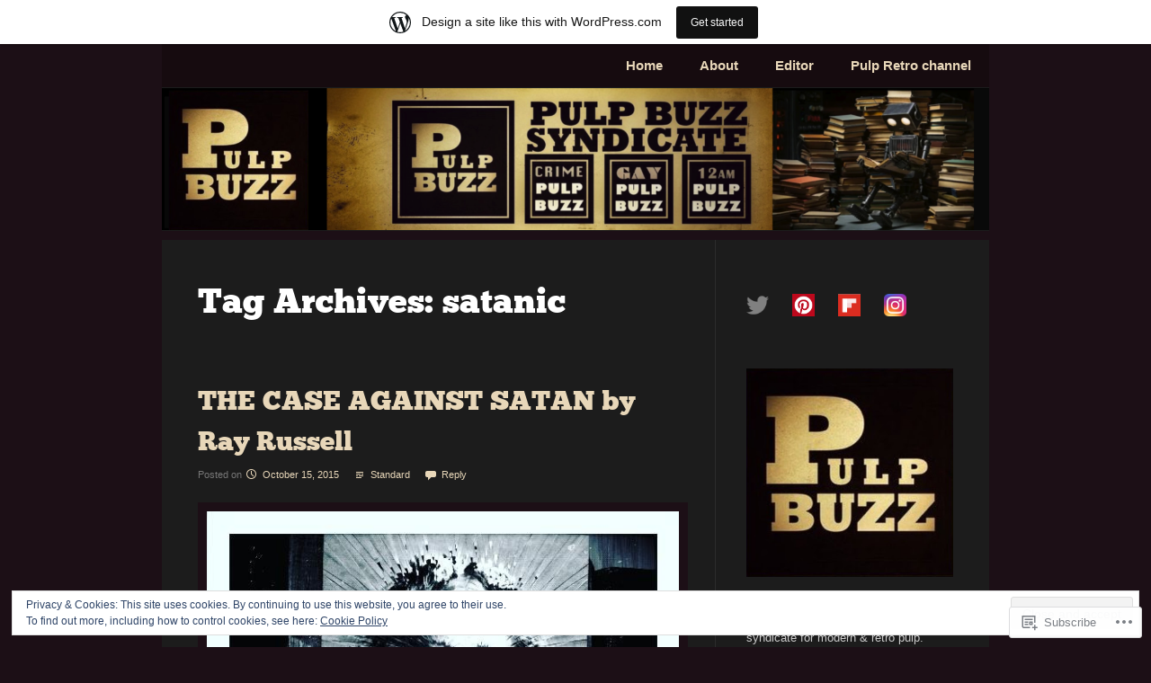

--- FILE ---
content_type: text/html; charset=UTF-8
request_url: https://pulpbuzz.wordpress.com/tag/satanic/
body_size: 32896
content:
<!DOCTYPE html>
<html lang="en">
<head>
<meta charset="UTF-8" />
<meta name="viewport" content="width=device-width" />
<title>satanic | Pulp Buzz</title>
<link rel="profile" href="http://gmpg.org/xfn/11" />
<link rel="pingback" href="https://pulpbuzz.wordpress.com/xmlrpc.php" />
<!--[if lt IE 9]>
<script src="https://s0.wp.com/wp-content/themes/pub/fanwood-light/js/html5.js?m=1362430300i" type="text/javascript"></script>
<![endif]-->

<meta name='robots' content='max-image-preview:large' />
<link rel='dns-prefetch' href='//s0.wp.com' />
<link rel='dns-prefetch' href='//af.pubmine.com' />
<link rel="alternate" type="application/rss+xml" title="Pulp Buzz &raquo; Feed" href="https://pulpbuzz.wordpress.com/feed/" />
<link rel="alternate" type="application/rss+xml" title="Pulp Buzz &raquo; Comments Feed" href="https://pulpbuzz.wordpress.com/comments/feed/" />
<link rel="alternate" type="application/rss+xml" title="Pulp Buzz &raquo; satanic Tag Feed" href="https://pulpbuzz.wordpress.com/tag/satanic/feed/" />
	<script type="text/javascript">
		/* <![CDATA[ */
		function addLoadEvent(func) {
			var oldonload = window.onload;
			if (typeof window.onload != 'function') {
				window.onload = func;
			} else {
				window.onload = function () {
					oldonload();
					func();
				}
			}
		}
		/* ]]> */
	</script>
	<link crossorigin='anonymous' rel='stylesheet' id='all-css-0-1' href='/_static/??/wp-content/mu-plugins/widgets/eu-cookie-law/templates/style.css,/wp-content/blog-plugins/marketing-bar/css/marketing-bar.css?m=1761640963j&cssminify=yes' type='text/css' media='all' />
<style id='wp-emoji-styles-inline-css'>

	img.wp-smiley, img.emoji {
		display: inline !important;
		border: none !important;
		box-shadow: none !important;
		height: 1em !important;
		width: 1em !important;
		margin: 0 0.07em !important;
		vertical-align: -0.1em !important;
		background: none !important;
		padding: 0 !important;
	}
/*# sourceURL=wp-emoji-styles-inline-css */
</style>
<link crossorigin='anonymous' rel='stylesheet' id='all-css-2-1' href='/wp-content/plugins/gutenberg-core/v22.2.0/build/styles/block-library/style.css?m=1764855221i&cssminify=yes' type='text/css' media='all' />
<style id='wp-block-library-inline-css'>
.has-text-align-justify {
	text-align:justify;
}
.has-text-align-justify{text-align:justify;}

/*# sourceURL=wp-block-library-inline-css */
</style><style id='wp-block-embed-inline-css'>
.wp-block-embed.alignleft,.wp-block-embed.alignright,.wp-block[data-align=left]>[data-type="core/embed"],.wp-block[data-align=right]>[data-type="core/embed"]{max-width:360px;width:100%}.wp-block-embed.alignleft .wp-block-embed__wrapper,.wp-block-embed.alignright .wp-block-embed__wrapper,.wp-block[data-align=left]>[data-type="core/embed"] .wp-block-embed__wrapper,.wp-block[data-align=right]>[data-type="core/embed"] .wp-block-embed__wrapper{min-width:280px}.wp-block-cover .wp-block-embed{min-height:240px;min-width:320px}.wp-block-group.is-layout-flex .wp-block-embed{flex:1 1 0%;min-width:0}.wp-block-embed{overflow-wrap:break-word}.wp-block-embed :where(figcaption){margin-bottom:1em;margin-top:.5em}.wp-block-embed iframe{max-width:100%}.wp-block-embed__wrapper{position:relative}.wp-embed-responsive .wp-has-aspect-ratio .wp-block-embed__wrapper:before{content:"";display:block;padding-top:50%}.wp-embed-responsive .wp-has-aspect-ratio iframe{bottom:0;height:100%;left:0;position:absolute;right:0;top:0;width:100%}.wp-embed-responsive .wp-embed-aspect-21-9 .wp-block-embed__wrapper:before{padding-top:42.85%}.wp-embed-responsive .wp-embed-aspect-18-9 .wp-block-embed__wrapper:before{padding-top:50%}.wp-embed-responsive .wp-embed-aspect-16-9 .wp-block-embed__wrapper:before{padding-top:56.25%}.wp-embed-responsive .wp-embed-aspect-4-3 .wp-block-embed__wrapper:before{padding-top:75%}.wp-embed-responsive .wp-embed-aspect-1-1 .wp-block-embed__wrapper:before{padding-top:100%}.wp-embed-responsive .wp-embed-aspect-9-16 .wp-block-embed__wrapper:before{padding-top:177.77%}.wp-embed-responsive .wp-embed-aspect-1-2 .wp-block-embed__wrapper:before{padding-top:200%}
/*# sourceURL=/wp-content/plugins/gutenberg-core/v22.2.0/build/styles/block-library/embed/style.css */
</style>
<style id='wp-block-paragraph-inline-css'>
.is-small-text{font-size:.875em}.is-regular-text{font-size:1em}.is-large-text{font-size:2.25em}.is-larger-text{font-size:3em}.has-drop-cap:not(:focus):first-letter{float:left;font-size:8.4em;font-style:normal;font-weight:100;line-height:.68;margin:.05em .1em 0 0;text-transform:uppercase}body.rtl .has-drop-cap:not(:focus):first-letter{float:none;margin-left:.1em}p.has-drop-cap.has-background{overflow:hidden}:root :where(p.has-background){padding:1.25em 2.375em}:where(p.has-text-color:not(.has-link-color)) a{color:inherit}p.has-text-align-left[style*="writing-mode:vertical-lr"],p.has-text-align-right[style*="writing-mode:vertical-rl"]{rotate:180deg}
/*# sourceURL=/wp-content/plugins/gutenberg-core/v22.2.0/build/styles/block-library/paragraph/style.css */
</style>
<style id='wp-block-heading-inline-css'>
h1:where(.wp-block-heading).has-background,h2:where(.wp-block-heading).has-background,h3:where(.wp-block-heading).has-background,h4:where(.wp-block-heading).has-background,h5:where(.wp-block-heading).has-background,h6:where(.wp-block-heading).has-background{padding:1.25em 2.375em}h1.has-text-align-left[style*=writing-mode]:where([style*=vertical-lr]),h1.has-text-align-right[style*=writing-mode]:where([style*=vertical-rl]),h2.has-text-align-left[style*=writing-mode]:where([style*=vertical-lr]),h2.has-text-align-right[style*=writing-mode]:where([style*=vertical-rl]),h3.has-text-align-left[style*=writing-mode]:where([style*=vertical-lr]),h3.has-text-align-right[style*=writing-mode]:where([style*=vertical-rl]),h4.has-text-align-left[style*=writing-mode]:where([style*=vertical-lr]),h4.has-text-align-right[style*=writing-mode]:where([style*=vertical-rl]),h5.has-text-align-left[style*=writing-mode]:where([style*=vertical-lr]),h5.has-text-align-right[style*=writing-mode]:where([style*=vertical-rl]),h6.has-text-align-left[style*=writing-mode]:where([style*=vertical-lr]),h6.has-text-align-right[style*=writing-mode]:where([style*=vertical-rl]){rotate:180deg}
/*# sourceURL=/wp-content/plugins/gutenberg-core/v22.2.0/build/styles/block-library/heading/style.css */
</style>
<style id='wp-block-image-inline-css'>
.wp-block-image>a,.wp-block-image>figure>a{display:inline-block}.wp-block-image img{box-sizing:border-box;height:auto;max-width:100%;vertical-align:bottom}@media not (prefers-reduced-motion){.wp-block-image img.hide{visibility:hidden}.wp-block-image img.show{animation:show-content-image .4s}}.wp-block-image[style*=border-radius] img,.wp-block-image[style*=border-radius]>a{border-radius:inherit}.wp-block-image.has-custom-border img{box-sizing:border-box}.wp-block-image.aligncenter{text-align:center}.wp-block-image.alignfull>a,.wp-block-image.alignwide>a{width:100%}.wp-block-image.alignfull img,.wp-block-image.alignwide img{height:auto;width:100%}.wp-block-image .aligncenter,.wp-block-image .alignleft,.wp-block-image .alignright,.wp-block-image.aligncenter,.wp-block-image.alignleft,.wp-block-image.alignright{display:table}.wp-block-image .aligncenter>figcaption,.wp-block-image .alignleft>figcaption,.wp-block-image .alignright>figcaption,.wp-block-image.aligncenter>figcaption,.wp-block-image.alignleft>figcaption,.wp-block-image.alignright>figcaption{caption-side:bottom;display:table-caption}.wp-block-image .alignleft{float:left;margin:.5em 1em .5em 0}.wp-block-image .alignright{float:right;margin:.5em 0 .5em 1em}.wp-block-image .aligncenter{margin-left:auto;margin-right:auto}.wp-block-image :where(figcaption){margin-bottom:1em;margin-top:.5em}.wp-block-image.is-style-circle-mask img{border-radius:9999px}@supports ((-webkit-mask-image:none) or (mask-image:none)) or (-webkit-mask-image:none){.wp-block-image.is-style-circle-mask img{border-radius:0;-webkit-mask-image:url('data:image/svg+xml;utf8,<svg viewBox="0 0 100 100" xmlns="http://www.w3.org/2000/svg"><circle cx="50" cy="50" r="50"/></svg>');mask-image:url('data:image/svg+xml;utf8,<svg viewBox="0 0 100 100" xmlns="http://www.w3.org/2000/svg"><circle cx="50" cy="50" r="50"/></svg>');mask-mode:alpha;-webkit-mask-position:center;mask-position:center;-webkit-mask-repeat:no-repeat;mask-repeat:no-repeat;-webkit-mask-size:contain;mask-size:contain}}:root :where(.wp-block-image.is-style-rounded img,.wp-block-image .is-style-rounded img){border-radius:9999px}.wp-block-image figure{margin:0}.wp-lightbox-container{display:flex;flex-direction:column;position:relative}.wp-lightbox-container img{cursor:zoom-in}.wp-lightbox-container img:hover+button{opacity:1}.wp-lightbox-container button{align-items:center;backdrop-filter:blur(16px) saturate(180%);background-color:#5a5a5a40;border:none;border-radius:4px;cursor:zoom-in;display:flex;height:20px;justify-content:center;opacity:0;padding:0;position:absolute;right:16px;text-align:center;top:16px;width:20px;z-index:100}@media not (prefers-reduced-motion){.wp-lightbox-container button{transition:opacity .2s ease}}.wp-lightbox-container button:focus-visible{outline:3px auto #5a5a5a40;outline:3px auto -webkit-focus-ring-color;outline-offset:3px}.wp-lightbox-container button:hover{cursor:pointer;opacity:1}.wp-lightbox-container button:focus{opacity:1}.wp-lightbox-container button:focus,.wp-lightbox-container button:hover,.wp-lightbox-container button:not(:hover):not(:active):not(.has-background){background-color:#5a5a5a40;border:none}.wp-lightbox-overlay{box-sizing:border-box;cursor:zoom-out;height:100vh;left:0;overflow:hidden;position:fixed;top:0;visibility:hidden;width:100%;z-index:100000}.wp-lightbox-overlay .close-button{align-items:center;cursor:pointer;display:flex;justify-content:center;min-height:40px;min-width:40px;padding:0;position:absolute;right:calc(env(safe-area-inset-right) + 16px);top:calc(env(safe-area-inset-top) + 16px);z-index:5000000}.wp-lightbox-overlay .close-button:focus,.wp-lightbox-overlay .close-button:hover,.wp-lightbox-overlay .close-button:not(:hover):not(:active):not(.has-background){background:none;border:none}.wp-lightbox-overlay .lightbox-image-container{height:var(--wp--lightbox-container-height);left:50%;overflow:hidden;position:absolute;top:50%;transform:translate(-50%,-50%);transform-origin:top left;width:var(--wp--lightbox-container-width);z-index:9999999999}.wp-lightbox-overlay .wp-block-image{align-items:center;box-sizing:border-box;display:flex;height:100%;justify-content:center;margin:0;position:relative;transform-origin:0 0;width:100%;z-index:3000000}.wp-lightbox-overlay .wp-block-image img{height:var(--wp--lightbox-image-height);min-height:var(--wp--lightbox-image-height);min-width:var(--wp--lightbox-image-width);width:var(--wp--lightbox-image-width)}.wp-lightbox-overlay .wp-block-image figcaption{display:none}.wp-lightbox-overlay button{background:none;border:none}.wp-lightbox-overlay .scrim{background-color:#fff;height:100%;opacity:.9;position:absolute;width:100%;z-index:2000000}.wp-lightbox-overlay.active{visibility:visible}@media not (prefers-reduced-motion){.wp-lightbox-overlay.active{animation:turn-on-visibility .25s both}.wp-lightbox-overlay.active img{animation:turn-on-visibility .35s both}.wp-lightbox-overlay.show-closing-animation:not(.active){animation:turn-off-visibility .35s both}.wp-lightbox-overlay.show-closing-animation:not(.active) img{animation:turn-off-visibility .25s both}.wp-lightbox-overlay.zoom.active{animation:none;opacity:1;visibility:visible}.wp-lightbox-overlay.zoom.active .lightbox-image-container{animation:lightbox-zoom-in .4s}.wp-lightbox-overlay.zoom.active .lightbox-image-container img{animation:none}.wp-lightbox-overlay.zoom.active .scrim{animation:turn-on-visibility .4s forwards}.wp-lightbox-overlay.zoom.show-closing-animation:not(.active){animation:none}.wp-lightbox-overlay.zoom.show-closing-animation:not(.active) .lightbox-image-container{animation:lightbox-zoom-out .4s}.wp-lightbox-overlay.zoom.show-closing-animation:not(.active) .lightbox-image-container img{animation:none}.wp-lightbox-overlay.zoom.show-closing-animation:not(.active) .scrim{animation:turn-off-visibility .4s forwards}}@keyframes show-content-image{0%{visibility:hidden}99%{visibility:hidden}to{visibility:visible}}@keyframes turn-on-visibility{0%{opacity:0}to{opacity:1}}@keyframes turn-off-visibility{0%{opacity:1;visibility:visible}99%{opacity:0;visibility:visible}to{opacity:0;visibility:hidden}}@keyframes lightbox-zoom-in{0%{transform:translate(calc((-100vw + var(--wp--lightbox-scrollbar-width))/2 + var(--wp--lightbox-initial-left-position)),calc(-50vh + var(--wp--lightbox-initial-top-position))) scale(var(--wp--lightbox-scale))}to{transform:translate(-50%,-50%) scale(1)}}@keyframes lightbox-zoom-out{0%{transform:translate(-50%,-50%) scale(1);visibility:visible}99%{visibility:visible}to{transform:translate(calc((-100vw + var(--wp--lightbox-scrollbar-width))/2 + var(--wp--lightbox-initial-left-position)),calc(-50vh + var(--wp--lightbox-initial-top-position))) scale(var(--wp--lightbox-scale));visibility:hidden}}
/*# sourceURL=/wp-content/plugins/gutenberg-core/v22.2.0/build/styles/block-library/image/style.css */
</style>
<style id='global-styles-inline-css'>
:root{--wp--preset--aspect-ratio--square: 1;--wp--preset--aspect-ratio--4-3: 4/3;--wp--preset--aspect-ratio--3-4: 3/4;--wp--preset--aspect-ratio--3-2: 3/2;--wp--preset--aspect-ratio--2-3: 2/3;--wp--preset--aspect-ratio--16-9: 16/9;--wp--preset--aspect-ratio--9-16: 9/16;--wp--preset--color--black: #000000;--wp--preset--color--cyan-bluish-gray: #abb8c3;--wp--preset--color--white: #ffffff;--wp--preset--color--pale-pink: #f78da7;--wp--preset--color--vivid-red: #cf2e2e;--wp--preset--color--luminous-vivid-orange: #ff6900;--wp--preset--color--luminous-vivid-amber: #fcb900;--wp--preset--color--light-green-cyan: #7bdcb5;--wp--preset--color--vivid-green-cyan: #00d084;--wp--preset--color--pale-cyan-blue: #8ed1fc;--wp--preset--color--vivid-cyan-blue: #0693e3;--wp--preset--color--vivid-purple: #9b51e0;--wp--preset--gradient--vivid-cyan-blue-to-vivid-purple: linear-gradient(135deg,rgb(6,147,227) 0%,rgb(155,81,224) 100%);--wp--preset--gradient--light-green-cyan-to-vivid-green-cyan: linear-gradient(135deg,rgb(122,220,180) 0%,rgb(0,208,130) 100%);--wp--preset--gradient--luminous-vivid-amber-to-luminous-vivid-orange: linear-gradient(135deg,rgb(252,185,0) 0%,rgb(255,105,0) 100%);--wp--preset--gradient--luminous-vivid-orange-to-vivid-red: linear-gradient(135deg,rgb(255,105,0) 0%,rgb(207,46,46) 100%);--wp--preset--gradient--very-light-gray-to-cyan-bluish-gray: linear-gradient(135deg,rgb(238,238,238) 0%,rgb(169,184,195) 100%);--wp--preset--gradient--cool-to-warm-spectrum: linear-gradient(135deg,rgb(74,234,220) 0%,rgb(151,120,209) 20%,rgb(207,42,186) 40%,rgb(238,44,130) 60%,rgb(251,105,98) 80%,rgb(254,248,76) 100%);--wp--preset--gradient--blush-light-purple: linear-gradient(135deg,rgb(255,206,236) 0%,rgb(152,150,240) 100%);--wp--preset--gradient--blush-bordeaux: linear-gradient(135deg,rgb(254,205,165) 0%,rgb(254,45,45) 50%,rgb(107,0,62) 100%);--wp--preset--gradient--luminous-dusk: linear-gradient(135deg,rgb(255,203,112) 0%,rgb(199,81,192) 50%,rgb(65,88,208) 100%);--wp--preset--gradient--pale-ocean: linear-gradient(135deg,rgb(255,245,203) 0%,rgb(182,227,212) 50%,rgb(51,167,181) 100%);--wp--preset--gradient--electric-grass: linear-gradient(135deg,rgb(202,248,128) 0%,rgb(113,206,126) 100%);--wp--preset--gradient--midnight: linear-gradient(135deg,rgb(2,3,129) 0%,rgb(40,116,252) 100%);--wp--preset--font-size--small: 13px;--wp--preset--font-size--medium: 20px;--wp--preset--font-size--large: 36px;--wp--preset--font-size--x-large: 42px;--wp--preset--font-family--albert-sans: 'Albert Sans', sans-serif;--wp--preset--font-family--alegreya: Alegreya, serif;--wp--preset--font-family--arvo: Arvo, serif;--wp--preset--font-family--bodoni-moda: 'Bodoni Moda', serif;--wp--preset--font-family--bricolage-grotesque: 'Bricolage Grotesque', sans-serif;--wp--preset--font-family--cabin: Cabin, sans-serif;--wp--preset--font-family--chivo: Chivo, sans-serif;--wp--preset--font-family--commissioner: Commissioner, sans-serif;--wp--preset--font-family--cormorant: Cormorant, serif;--wp--preset--font-family--courier-prime: 'Courier Prime', monospace;--wp--preset--font-family--crimson-pro: 'Crimson Pro', serif;--wp--preset--font-family--dm-mono: 'DM Mono', monospace;--wp--preset--font-family--dm-sans: 'DM Sans', sans-serif;--wp--preset--font-family--dm-serif-display: 'DM Serif Display', serif;--wp--preset--font-family--domine: Domine, serif;--wp--preset--font-family--eb-garamond: 'EB Garamond', serif;--wp--preset--font-family--epilogue: Epilogue, sans-serif;--wp--preset--font-family--fahkwang: Fahkwang, sans-serif;--wp--preset--font-family--figtree: Figtree, sans-serif;--wp--preset--font-family--fira-sans: 'Fira Sans', sans-serif;--wp--preset--font-family--fjalla-one: 'Fjalla One', sans-serif;--wp--preset--font-family--fraunces: Fraunces, serif;--wp--preset--font-family--gabarito: Gabarito, system-ui;--wp--preset--font-family--ibm-plex-mono: 'IBM Plex Mono', monospace;--wp--preset--font-family--ibm-plex-sans: 'IBM Plex Sans', sans-serif;--wp--preset--font-family--ibarra-real-nova: 'Ibarra Real Nova', serif;--wp--preset--font-family--instrument-serif: 'Instrument Serif', serif;--wp--preset--font-family--inter: Inter, sans-serif;--wp--preset--font-family--josefin-sans: 'Josefin Sans', sans-serif;--wp--preset--font-family--jost: Jost, sans-serif;--wp--preset--font-family--libre-baskerville: 'Libre Baskerville', serif;--wp--preset--font-family--libre-franklin: 'Libre Franklin', sans-serif;--wp--preset--font-family--literata: Literata, serif;--wp--preset--font-family--lora: Lora, serif;--wp--preset--font-family--merriweather: Merriweather, serif;--wp--preset--font-family--montserrat: Montserrat, sans-serif;--wp--preset--font-family--newsreader: Newsreader, serif;--wp--preset--font-family--noto-sans-mono: 'Noto Sans Mono', sans-serif;--wp--preset--font-family--nunito: Nunito, sans-serif;--wp--preset--font-family--open-sans: 'Open Sans', sans-serif;--wp--preset--font-family--overpass: Overpass, sans-serif;--wp--preset--font-family--pt-serif: 'PT Serif', serif;--wp--preset--font-family--petrona: Petrona, serif;--wp--preset--font-family--piazzolla: Piazzolla, serif;--wp--preset--font-family--playfair-display: 'Playfair Display', serif;--wp--preset--font-family--plus-jakarta-sans: 'Plus Jakarta Sans', sans-serif;--wp--preset--font-family--poppins: Poppins, sans-serif;--wp--preset--font-family--raleway: Raleway, sans-serif;--wp--preset--font-family--roboto: Roboto, sans-serif;--wp--preset--font-family--roboto-slab: 'Roboto Slab', serif;--wp--preset--font-family--rubik: Rubik, sans-serif;--wp--preset--font-family--rufina: Rufina, serif;--wp--preset--font-family--sora: Sora, sans-serif;--wp--preset--font-family--source-sans-3: 'Source Sans 3', sans-serif;--wp--preset--font-family--source-serif-4: 'Source Serif 4', serif;--wp--preset--font-family--space-mono: 'Space Mono', monospace;--wp--preset--font-family--syne: Syne, sans-serif;--wp--preset--font-family--texturina: Texturina, serif;--wp--preset--font-family--urbanist: Urbanist, sans-serif;--wp--preset--font-family--work-sans: 'Work Sans', sans-serif;--wp--preset--spacing--20: 0.44rem;--wp--preset--spacing--30: 0.67rem;--wp--preset--spacing--40: 1rem;--wp--preset--spacing--50: 1.5rem;--wp--preset--spacing--60: 2.25rem;--wp--preset--spacing--70: 3.38rem;--wp--preset--spacing--80: 5.06rem;--wp--preset--shadow--natural: 6px 6px 9px rgba(0, 0, 0, 0.2);--wp--preset--shadow--deep: 12px 12px 50px rgba(0, 0, 0, 0.4);--wp--preset--shadow--sharp: 6px 6px 0px rgba(0, 0, 0, 0.2);--wp--preset--shadow--outlined: 6px 6px 0px -3px rgb(255, 255, 255), 6px 6px rgb(0, 0, 0);--wp--preset--shadow--crisp: 6px 6px 0px rgb(0, 0, 0);}:where(.is-layout-flex){gap: 0.5em;}:where(.is-layout-grid){gap: 0.5em;}body .is-layout-flex{display: flex;}.is-layout-flex{flex-wrap: wrap;align-items: center;}.is-layout-flex > :is(*, div){margin: 0;}body .is-layout-grid{display: grid;}.is-layout-grid > :is(*, div){margin: 0;}:where(.wp-block-columns.is-layout-flex){gap: 2em;}:where(.wp-block-columns.is-layout-grid){gap: 2em;}:where(.wp-block-post-template.is-layout-flex){gap: 1.25em;}:where(.wp-block-post-template.is-layout-grid){gap: 1.25em;}.has-black-color{color: var(--wp--preset--color--black) !important;}.has-cyan-bluish-gray-color{color: var(--wp--preset--color--cyan-bluish-gray) !important;}.has-white-color{color: var(--wp--preset--color--white) !important;}.has-pale-pink-color{color: var(--wp--preset--color--pale-pink) !important;}.has-vivid-red-color{color: var(--wp--preset--color--vivid-red) !important;}.has-luminous-vivid-orange-color{color: var(--wp--preset--color--luminous-vivid-orange) !important;}.has-luminous-vivid-amber-color{color: var(--wp--preset--color--luminous-vivid-amber) !important;}.has-light-green-cyan-color{color: var(--wp--preset--color--light-green-cyan) !important;}.has-vivid-green-cyan-color{color: var(--wp--preset--color--vivid-green-cyan) !important;}.has-pale-cyan-blue-color{color: var(--wp--preset--color--pale-cyan-blue) !important;}.has-vivid-cyan-blue-color{color: var(--wp--preset--color--vivid-cyan-blue) !important;}.has-vivid-purple-color{color: var(--wp--preset--color--vivid-purple) !important;}.has-black-background-color{background-color: var(--wp--preset--color--black) !important;}.has-cyan-bluish-gray-background-color{background-color: var(--wp--preset--color--cyan-bluish-gray) !important;}.has-white-background-color{background-color: var(--wp--preset--color--white) !important;}.has-pale-pink-background-color{background-color: var(--wp--preset--color--pale-pink) !important;}.has-vivid-red-background-color{background-color: var(--wp--preset--color--vivid-red) !important;}.has-luminous-vivid-orange-background-color{background-color: var(--wp--preset--color--luminous-vivid-orange) !important;}.has-luminous-vivid-amber-background-color{background-color: var(--wp--preset--color--luminous-vivid-amber) !important;}.has-light-green-cyan-background-color{background-color: var(--wp--preset--color--light-green-cyan) !important;}.has-vivid-green-cyan-background-color{background-color: var(--wp--preset--color--vivid-green-cyan) !important;}.has-pale-cyan-blue-background-color{background-color: var(--wp--preset--color--pale-cyan-blue) !important;}.has-vivid-cyan-blue-background-color{background-color: var(--wp--preset--color--vivid-cyan-blue) !important;}.has-vivid-purple-background-color{background-color: var(--wp--preset--color--vivid-purple) !important;}.has-black-border-color{border-color: var(--wp--preset--color--black) !important;}.has-cyan-bluish-gray-border-color{border-color: var(--wp--preset--color--cyan-bluish-gray) !important;}.has-white-border-color{border-color: var(--wp--preset--color--white) !important;}.has-pale-pink-border-color{border-color: var(--wp--preset--color--pale-pink) !important;}.has-vivid-red-border-color{border-color: var(--wp--preset--color--vivid-red) !important;}.has-luminous-vivid-orange-border-color{border-color: var(--wp--preset--color--luminous-vivid-orange) !important;}.has-luminous-vivid-amber-border-color{border-color: var(--wp--preset--color--luminous-vivid-amber) !important;}.has-light-green-cyan-border-color{border-color: var(--wp--preset--color--light-green-cyan) !important;}.has-vivid-green-cyan-border-color{border-color: var(--wp--preset--color--vivid-green-cyan) !important;}.has-pale-cyan-blue-border-color{border-color: var(--wp--preset--color--pale-cyan-blue) !important;}.has-vivid-cyan-blue-border-color{border-color: var(--wp--preset--color--vivid-cyan-blue) !important;}.has-vivid-purple-border-color{border-color: var(--wp--preset--color--vivid-purple) !important;}.has-vivid-cyan-blue-to-vivid-purple-gradient-background{background: var(--wp--preset--gradient--vivid-cyan-blue-to-vivid-purple) !important;}.has-light-green-cyan-to-vivid-green-cyan-gradient-background{background: var(--wp--preset--gradient--light-green-cyan-to-vivid-green-cyan) !important;}.has-luminous-vivid-amber-to-luminous-vivid-orange-gradient-background{background: var(--wp--preset--gradient--luminous-vivid-amber-to-luminous-vivid-orange) !important;}.has-luminous-vivid-orange-to-vivid-red-gradient-background{background: var(--wp--preset--gradient--luminous-vivid-orange-to-vivid-red) !important;}.has-very-light-gray-to-cyan-bluish-gray-gradient-background{background: var(--wp--preset--gradient--very-light-gray-to-cyan-bluish-gray) !important;}.has-cool-to-warm-spectrum-gradient-background{background: var(--wp--preset--gradient--cool-to-warm-spectrum) !important;}.has-blush-light-purple-gradient-background{background: var(--wp--preset--gradient--blush-light-purple) !important;}.has-blush-bordeaux-gradient-background{background: var(--wp--preset--gradient--blush-bordeaux) !important;}.has-luminous-dusk-gradient-background{background: var(--wp--preset--gradient--luminous-dusk) !important;}.has-pale-ocean-gradient-background{background: var(--wp--preset--gradient--pale-ocean) !important;}.has-electric-grass-gradient-background{background: var(--wp--preset--gradient--electric-grass) !important;}.has-midnight-gradient-background{background: var(--wp--preset--gradient--midnight) !important;}.has-small-font-size{font-size: var(--wp--preset--font-size--small) !important;}.has-medium-font-size{font-size: var(--wp--preset--font-size--medium) !important;}.has-large-font-size{font-size: var(--wp--preset--font-size--large) !important;}.has-x-large-font-size{font-size: var(--wp--preset--font-size--x-large) !important;}.has-albert-sans-font-family{font-family: var(--wp--preset--font-family--albert-sans) !important;}.has-alegreya-font-family{font-family: var(--wp--preset--font-family--alegreya) !important;}.has-arvo-font-family{font-family: var(--wp--preset--font-family--arvo) !important;}.has-bodoni-moda-font-family{font-family: var(--wp--preset--font-family--bodoni-moda) !important;}.has-bricolage-grotesque-font-family{font-family: var(--wp--preset--font-family--bricolage-grotesque) !important;}.has-cabin-font-family{font-family: var(--wp--preset--font-family--cabin) !important;}.has-chivo-font-family{font-family: var(--wp--preset--font-family--chivo) !important;}.has-commissioner-font-family{font-family: var(--wp--preset--font-family--commissioner) !important;}.has-cormorant-font-family{font-family: var(--wp--preset--font-family--cormorant) !important;}.has-courier-prime-font-family{font-family: var(--wp--preset--font-family--courier-prime) !important;}.has-crimson-pro-font-family{font-family: var(--wp--preset--font-family--crimson-pro) !important;}.has-dm-mono-font-family{font-family: var(--wp--preset--font-family--dm-mono) !important;}.has-dm-sans-font-family{font-family: var(--wp--preset--font-family--dm-sans) !important;}.has-dm-serif-display-font-family{font-family: var(--wp--preset--font-family--dm-serif-display) !important;}.has-domine-font-family{font-family: var(--wp--preset--font-family--domine) !important;}.has-eb-garamond-font-family{font-family: var(--wp--preset--font-family--eb-garamond) !important;}.has-epilogue-font-family{font-family: var(--wp--preset--font-family--epilogue) !important;}.has-fahkwang-font-family{font-family: var(--wp--preset--font-family--fahkwang) !important;}.has-figtree-font-family{font-family: var(--wp--preset--font-family--figtree) !important;}.has-fira-sans-font-family{font-family: var(--wp--preset--font-family--fira-sans) !important;}.has-fjalla-one-font-family{font-family: var(--wp--preset--font-family--fjalla-one) !important;}.has-fraunces-font-family{font-family: var(--wp--preset--font-family--fraunces) !important;}.has-gabarito-font-family{font-family: var(--wp--preset--font-family--gabarito) !important;}.has-ibm-plex-mono-font-family{font-family: var(--wp--preset--font-family--ibm-plex-mono) !important;}.has-ibm-plex-sans-font-family{font-family: var(--wp--preset--font-family--ibm-plex-sans) !important;}.has-ibarra-real-nova-font-family{font-family: var(--wp--preset--font-family--ibarra-real-nova) !important;}.has-instrument-serif-font-family{font-family: var(--wp--preset--font-family--instrument-serif) !important;}.has-inter-font-family{font-family: var(--wp--preset--font-family--inter) !important;}.has-josefin-sans-font-family{font-family: var(--wp--preset--font-family--josefin-sans) !important;}.has-jost-font-family{font-family: var(--wp--preset--font-family--jost) !important;}.has-libre-baskerville-font-family{font-family: var(--wp--preset--font-family--libre-baskerville) !important;}.has-libre-franklin-font-family{font-family: var(--wp--preset--font-family--libre-franklin) !important;}.has-literata-font-family{font-family: var(--wp--preset--font-family--literata) !important;}.has-lora-font-family{font-family: var(--wp--preset--font-family--lora) !important;}.has-merriweather-font-family{font-family: var(--wp--preset--font-family--merriweather) !important;}.has-montserrat-font-family{font-family: var(--wp--preset--font-family--montserrat) !important;}.has-newsreader-font-family{font-family: var(--wp--preset--font-family--newsreader) !important;}.has-noto-sans-mono-font-family{font-family: var(--wp--preset--font-family--noto-sans-mono) !important;}.has-nunito-font-family{font-family: var(--wp--preset--font-family--nunito) !important;}.has-open-sans-font-family{font-family: var(--wp--preset--font-family--open-sans) !important;}.has-overpass-font-family{font-family: var(--wp--preset--font-family--overpass) !important;}.has-pt-serif-font-family{font-family: var(--wp--preset--font-family--pt-serif) !important;}.has-petrona-font-family{font-family: var(--wp--preset--font-family--petrona) !important;}.has-piazzolla-font-family{font-family: var(--wp--preset--font-family--piazzolla) !important;}.has-playfair-display-font-family{font-family: var(--wp--preset--font-family--playfair-display) !important;}.has-plus-jakarta-sans-font-family{font-family: var(--wp--preset--font-family--plus-jakarta-sans) !important;}.has-poppins-font-family{font-family: var(--wp--preset--font-family--poppins) !important;}.has-raleway-font-family{font-family: var(--wp--preset--font-family--raleway) !important;}.has-roboto-font-family{font-family: var(--wp--preset--font-family--roboto) !important;}.has-roboto-slab-font-family{font-family: var(--wp--preset--font-family--roboto-slab) !important;}.has-rubik-font-family{font-family: var(--wp--preset--font-family--rubik) !important;}.has-rufina-font-family{font-family: var(--wp--preset--font-family--rufina) !important;}.has-sora-font-family{font-family: var(--wp--preset--font-family--sora) !important;}.has-source-sans-3-font-family{font-family: var(--wp--preset--font-family--source-sans-3) !important;}.has-source-serif-4-font-family{font-family: var(--wp--preset--font-family--source-serif-4) !important;}.has-space-mono-font-family{font-family: var(--wp--preset--font-family--space-mono) !important;}.has-syne-font-family{font-family: var(--wp--preset--font-family--syne) !important;}.has-texturina-font-family{font-family: var(--wp--preset--font-family--texturina) !important;}.has-urbanist-font-family{font-family: var(--wp--preset--font-family--urbanist) !important;}.has-work-sans-font-family{font-family: var(--wp--preset--font-family--work-sans) !important;}
/*# sourceURL=global-styles-inline-css */
</style>

<style id='classic-theme-styles-inline-css'>
/*! This file is auto-generated */
.wp-block-button__link{color:#fff;background-color:#32373c;border-radius:9999px;box-shadow:none;text-decoration:none;padding:calc(.667em + 2px) calc(1.333em + 2px);font-size:1.125em}.wp-block-file__button{background:#32373c;color:#fff;text-decoration:none}
/*# sourceURL=/wp-includes/css/classic-themes.min.css */
</style>
<link crossorigin='anonymous' rel='stylesheet' id='all-css-4-1' href='/_static/??-eJyFkO1uwlAIhm9olNQ2bvthvJbTFo+485UDtXr34pbNLSbdHwLkfXgBXAqMOSklxRJmz0lwzEPI44fgpmnfmhaEYwkElc5NjxOL/ihA9BqoGUVe8NegOMNjViXrx+L0rog0saNA0WRr2MKTJzVcvnNQuqwjxWxgGEolEbAYeY6gR/OSJ+6rjWUe8ODSkvMEgf1R8d+DKtnp3lL/udyjXIM8ZbCHOeWc/hRwCI7rHd3HXfvat9v3rus2pxsaspdZ&cssminify=yes' type='text/css' media='all' />
<link crossorigin='anonymous' rel='stylesheet' id='print-css-5-1' href='/wp-content/mu-plugins/global-print/global-print.css?m=1465851035i&cssminify=yes' type='text/css' media='print' />
<style id='jetpack-global-styles-frontend-style-inline-css'>
:root { --font-headings: unset; --font-base: unset; --font-headings-default: -apple-system,BlinkMacSystemFont,"Segoe UI",Roboto,Oxygen-Sans,Ubuntu,Cantarell,"Helvetica Neue",sans-serif; --font-base-default: -apple-system,BlinkMacSystemFont,"Segoe UI",Roboto,Oxygen-Sans,Ubuntu,Cantarell,"Helvetica Neue",sans-serif;}
/*# sourceURL=jetpack-global-styles-frontend-style-inline-css */
</style>
<link crossorigin='anonymous' rel='stylesheet' id='all-css-8-1' href='/wp-content/themes/h4/global.css?m=1420737423i&cssminify=yes' type='text/css' media='all' />
<script type="text/javascript" id="wpcom-actionbar-placeholder-js-extra">
/* <![CDATA[ */
var actionbardata = {"siteID":"65633747","postID":"0","siteURL":"https://pulpbuzz.wordpress.com","xhrURL":"https://pulpbuzz.wordpress.com/wp-admin/admin-ajax.php","nonce":"c0ee233a94","isLoggedIn":"","statusMessage":"","subsEmailDefault":"instantly","proxyScriptUrl":"https://s0.wp.com/wp-content/js/wpcom-proxy-request.js?m=1513050504i&amp;ver=20211021","i18n":{"followedText":"New posts from this site will now appear in your \u003Ca href=\"https://wordpress.com/reader\"\u003EReader\u003C/a\u003E","foldBar":"Collapse this bar","unfoldBar":"Expand this bar","shortLinkCopied":"Shortlink copied to clipboard."}};
//# sourceURL=wpcom-actionbar-placeholder-js-extra
/* ]]> */
</script>
<script type="text/javascript" id="jetpack-mu-wpcom-settings-js-before">
/* <![CDATA[ */
var JETPACK_MU_WPCOM_SETTINGS = {"assetsUrl":"https://s0.wp.com/wp-content/mu-plugins/jetpack-mu-wpcom-plugin/moon/jetpack_vendor/automattic/jetpack-mu-wpcom/src/build/"};
//# sourceURL=jetpack-mu-wpcom-settings-js-before
/* ]]> */
</script>
<script crossorigin='anonymous' type='text/javascript'  src='/_static/??/wp-content/js/rlt-proxy.js,/wp-content/blog-plugins/wordads-classes/js/cmp/v2/cmp-non-gdpr.js?m=1720530689j'></script>
<script type="text/javascript" id="rlt-proxy-js-after">
/* <![CDATA[ */
	rltInitialize( {"token":null,"iframeOrigins":["https:\/\/widgets.wp.com"]} );
//# sourceURL=rlt-proxy-js-after
/* ]]> */
</script>
<link rel="EditURI" type="application/rsd+xml" title="RSD" href="https://pulpbuzz.wordpress.com/xmlrpc.php?rsd" />
<meta name="generator" content="WordPress.com" />

<!-- Jetpack Open Graph Tags -->
<meta property="og:type" content="website" />
<meta property="og:title" content="satanic &#8211; Pulp Buzz" />
<meta property="og:url" content="https://pulpbuzz.wordpress.com/tag/satanic/" />
<meta property="og:site_name" content="Pulp Buzz" />
<meta property="og:image" content="https://pulpbuzz.wordpress.com/wp-content/uploads/2025/12/cropped-pb-fade-icon-closeup525.jpg?w=200" />
<meta property="og:image:width" content="200" />
<meta property="og:image:height" content="200" />
<meta property="og:image:alt" content="" />
<meta property="og:locale" content="en_US" />
<meta property="fb:app_id" content="249643311490" />
<meta name="twitter:creator" content="@PulpBuzz" />
<meta name="twitter:site" content="@PulpBuzz" />

<!-- End Jetpack Open Graph Tags -->
<link rel='openid.server' href='https://pulpbuzz.wordpress.com/?openidserver=1' />
<link rel='openid.delegate' href='https://pulpbuzz.wordpress.com/' />
<link rel="search" type="application/opensearchdescription+xml" href="https://pulpbuzz.wordpress.com/osd.xml" title="Pulp Buzz" />
<link rel="search" type="application/opensearchdescription+xml" href="https://s1.wp.com/opensearch.xml" title="WordPress.com" />
<meta name="theme-color" content="#1c0f16" />
<meta name="description" content="Posts about satanic written by jefffunk" />
	<style type="text/css">
			.site-title,
		.site-description {
			position: absolute !important;
			clip: rect(1px 1px 1px 1px); /* IE6, IE7 */
			clip: rect(1px, 1px, 1px, 1px);
		}
		</style>
	<style type="text/css" id="custom-background-css">
body.custom-background { background-color: #1c0f16; }
</style>
	<script type="text/javascript">
/* <![CDATA[ */
var wa_client = {}; wa_client.cmd = []; wa_client.config = { 'blog_id': 65633747, 'blog_language': 'en', 'is_wordads': false, 'hosting_type': 0, 'afp_account_id': null, 'afp_host_id': 5038568878849053, 'theme': 'pub/fanwood-light', '_': { 'title': 'Advertisement', 'privacy_settings': 'Privacy Settings' }, 'formats': [ 'belowpost', 'bottom_sticky', 'sidebar_sticky_right', 'sidebar', 'gutenberg_rectangle', 'gutenberg_leaderboard', 'gutenberg_mobile_leaderboard', 'gutenberg_skyscraper' ] };
/* ]]> */
</script>
		<script type="text/javascript">

			window.doNotSellCallback = function() {

				var linkElements = [
					'a[href="https://wordpress.com/?ref=footer_blog"]',
					'a[href="https://wordpress.com/?ref=footer_website"]',
					'a[href="https://wordpress.com/?ref=vertical_footer"]',
					'a[href^="https://wordpress.com/?ref=footer_segment_"]',
				].join(',');

				var dnsLink = document.createElement( 'a' );
				dnsLink.href = 'https://wordpress.com/advertising-program-optout/';
				dnsLink.classList.add( 'do-not-sell-link' );
				dnsLink.rel = 'nofollow';
				dnsLink.style.marginLeft = '0.5em';
				dnsLink.textContent = 'Do Not Sell or Share My Personal Information';

				var creditLinks = document.querySelectorAll( linkElements );

				if ( 0 === creditLinks.length ) {
					return false;
				}

				Array.prototype.forEach.call( creditLinks, function( el ) {
					el.insertAdjacentElement( 'afterend', dnsLink );
				});

				return true;
			};

		</script>
		<style type="text/css" id="custom-colors-css">a:hover{
	color:#ffffff!important;
	}
.navigation-main li.current_page_item a,
.navigation-main li.current-menu-item a {
	background:#333333;
	color:#ffffff;
}
.navigation-main li:hover > a {
	background:#000000;
	color:#ffffff;
}
button,
input[type="reset"],
input[type="submit"],
input[type="button"],
.more-link,
#comment-submit {
	background: #000000;
	color:#ffffff;
}
button:hover,
input[type="reset"]:hover,
input[type="submit"]:hover,
input[type="button"]:hover,
.more-link:hover {
	background:#333333;
	color:#ffffff;
}
body { background-color: #1c0f16;}
.hentry img, #reply-title, .comments-title { border-color: #1c0f16;}
.site-title a, .widget-title, .widget-title a { color: #eeead1;}
.site-description { color: #120810;}
#content a, .entry-title a, #secondary ul li a, .navigation-main a, .site-info a, .byline .post-edit-link:before, .entry-meta .post-edit-link:before, .entry-date:before, .byline .author, .rss-date:before, .widget_rss cite:before, .menu-toggle:before, .byline .comments-link:before, .entry-meta .comments-link:before, .byline .permalink:before, .entry-meta .permalink:before, .byline .shortlink:before, .entry-meta .shortlink:before, .byline .category:before, .entry-meta .category:before, [class*="navigation"] .previous:before, [class*="navigation"] .next:after, .comment-author cite:before, .comment-meta time:before, .comment-reply-link:before, #respond #cancel-comment-reply-link:after, .widget_nav_menu a:before, .widget_meta a:before, .widget_pages a:before, .widget_categories a:before, .widget_archive a:before, .widget_recent_entries a:before, .grofile-links a:before, .widget_nav_menu a:hover:before, .widget_meta a:hover:before, .widget_pages a:hover:before, .widget_categories a:hover:before, .widget_archive a:hover:before, .widget_recent_entries a:hover:before, .grofile-links a:hover:before, .byline .author:before, .entry-meta .author:before, #infinite-footer .blog-info a, #infinite-footer .blog-credits a, .format-standard .post-format-link:before, .format-video .post-format-link:before, .format-gallery .post-format-link:before, .format-status .post-format-link:before, .format-image .post-format-link:before, .format-chat .post-format-link:before { color: #e8d7b9;}
.navigation-main, .navigation-main ul ul a { background-color: #160b0f;}
.navigation-main a { border-color: #160b0f;}
</style>
<link rel="icon" href="https://pulpbuzz.wordpress.com/wp-content/uploads/2025/12/cropped-pb-fade-icon-closeup525.jpg?w=32" sizes="32x32" />
<link rel="icon" href="https://pulpbuzz.wordpress.com/wp-content/uploads/2025/12/cropped-pb-fade-icon-closeup525.jpg?w=192" sizes="192x192" />
<link rel="apple-touch-icon" href="https://pulpbuzz.wordpress.com/wp-content/uploads/2025/12/cropped-pb-fade-icon-closeup525.jpg?w=180" />
<meta name="msapplication-TileImage" content="https://pulpbuzz.wordpress.com/wp-content/uploads/2025/12/cropped-pb-fade-icon-closeup525.jpg?w=270" />
<script type="text/javascript">
	window.google_analytics_uacct = "UA-52447-2";
</script>

<script type="text/javascript">
	var _gaq = _gaq || [];
	_gaq.push(['_setAccount', 'UA-52447-2']);
	_gaq.push(['_gat._anonymizeIp']);
	_gaq.push(['_setDomainName', 'wordpress.com']);
	_gaq.push(['_initData']);
	_gaq.push(['_trackPageview']);

	(function() {
		var ga = document.createElement('script'); ga.type = 'text/javascript'; ga.async = true;
		ga.src = ('https:' == document.location.protocol ? 'https://ssl' : 'http://www') + '.google-analytics.com/ga.js';
		(document.getElementsByTagName('head')[0] || document.getElementsByTagName('body')[0]).appendChild(ga);
	})();
</script>
<link crossorigin='anonymous' rel='stylesheet' id='all-css-0-3' href='/_static/??-eJydkN0KwjAMhV/ILsyhwwvxUWRrw8iWNqVpGXt7J/6AN6K7y3c4fAcCczRWQsaQwRcTuQwUFEbMsbPTk8GLBLhSsNCz2ElBZ4qYKqu6g98NXlxhVLBdkqLI79Ir2CrMxOjM0DFjWr7R1oGZ3IB5HZJoouh6aV4Y/9U9XliIHWjp1SaKmWQtf1DlKdzNF3+u20Nzao9NvR9vBBqh0A==&cssminify=yes' type='text/css' media='all' />
</head>

<body class="archive tag tag-satanic tag-1085358 custom-background wp-theme-pubfanwood-light customizer-styles-applied jetpack-reblog-enabled has-marketing-bar has-marketing-bar-theme-fanwood-light">
		<div id="main-navigation">
		<nav id="site-navigation" class="navigation-main" role="navigation">
			<h1 class="menu-toggle">Menu</h1>
			<div class="assistive-text skip-link"><a href="#content" title="Skip to content">Skip to content</a></div>

			<div class="menu"><ul>
<li ><a href="https://pulpbuzz.wordpress.com/">Home</a></li><li class="page_item page-item-149"><a href="https://pulpbuzz.wordpress.com/pulp-buzz-syndicate/">About</a></li>
<li class="page_item page-item-1"><a href="https://pulpbuzz.wordpress.com/about/">Editor</a></li>
<li class="page_item page-item-239"><a href="https://pulpbuzz.wordpress.com/midnight-cafe/">Pulp Retro channel</a></li>
</ul></div>
		</nav><!-- .site-navigation .main-navigation -->
	</div>
	<header id="masthead" class="site-header" role="banner">
		<hgroup>
						<a href="https://pulpbuzz.wordpress.com/" title="Pulp Buzz" rel="home">
					<img src="https://pulpbuzz.wordpress.com/wp-content/uploads/2025/12/cropped-wp-pbs-banner.png" class="header-image" width="1500" height="260" alt="" />
				</a>
						<div class="header">
			<h1 class="site-title"><a href="https://pulpbuzz.wordpress.com/" title="Pulp Buzz" rel="home">Pulp Buzz</a></h1>
			<h2 class="site-description">Buzz for modern &amp; retro pulp with a bang!</h2>
			</div>
		</hgroup>
	</header><!-- #masthead .site-header -->

<div id="page" class="hfeed site">
<div id="main" class="site-main">

		<section id="primary" class="content-area">
			<div id="content" class="site-content" role="main">

			
				<header class="page-header">
					<h1 class="page-title">
						Tag Archives: <span>satanic</span>					</h1>
									</header><!-- .page-header -->

								
					

<article id="post-632" class="post-632 post type-post status-publish format-standard hentry category-halloween category-horror category-horror-fiction category-occult category-occult-pulp category-scary-stories category-supernatural category-weird-tales tag-black-magic tag-dark-occultists tag-horror tag-horror-fiction tag-horror-pulp tag-occult tag-occult-pulp tag-satan tag-satanic tag-satanic-ritual tag-satanism">

	<header class="entry-header">
		<h1 class="entry-title"><a href="https://pulpbuzz.wordpress.com/2015/10/15/the-case-against-satan-by-ray-russell/" rel="bookmark">THE CASE AGAINST SATAN by Ray&nbsp;Russell</a></h1>

				<div class="entry-meta">
			Posted on <a href="https://pulpbuzz.wordpress.com/2015/10/15/the-case-against-satan-by-ray-russell/" title="1:08 pm" rel="bookmark"><time class="entry-date" datetime="2015-10-15T13:08:21-04:00">October 15, 2015</time></a><span class="byline"> by <span class="author vcard"><a class="url fn n" href="https://pulpbuzz.wordpress.com/author/jefffunk/" title="View all posts by jefffunk" rel="author">jefffunk</a></span></span> <span class="post-format-link"><a href="" title="Permalink to " rel="bookmark">Standard</a></span>					<span class="comments-link"><a href="https://pulpbuzz.wordpress.com/2015/10/15/the-case-against-satan-by-ray-russell/#respond">Reply</a></span>
				</div><!-- .entry-meta -->
			</header><!-- .entry-header -->

		<div class="entry-content">
			<div data-shortcode="caption" id="attachment_633" style="width: 554px" class="wp-caption aligncenter"><a href="http://www.penguinrandomhouse.com/books/314290/the-case-against-satan-by-ray-russell/"><img aria-describedby="caption-attachment-633" data-attachment-id="633" data-permalink="https://pulpbuzz.wordpress.com/2015/10/15/the-case-against-satan-by-ray-russell/casesatanbwphoto/#main" data-orig-file="https://pulpbuzz.wordpress.com/wp-content/uploads/2015/10/casesatanbwphoto.jpg" data-orig-size="544,544" data-comments-opened="1" data-image-meta="{&quot;aperture&quot;:&quot;0&quot;,&quot;credit&quot;:&quot;&quot;,&quot;camera&quot;:&quot;&quot;,&quot;caption&quot;:&quot;&quot;,&quot;created_timestamp&quot;:&quot;0&quot;,&quot;copyright&quot;:&quot;&quot;,&quot;focal_length&quot;:&quot;0&quot;,&quot;iso&quot;:&quot;0&quot;,&quot;shutter_speed&quot;:&quot;0&quot;,&quot;title&quot;:&quot;&quot;,&quot;orientation&quot;:&quot;0&quot;}" data-image-title="casesatanbwphoto" data-image-description="" data-image-caption="" data-medium-file="https://pulpbuzz.wordpress.com/wp-content/uploads/2015/10/casesatanbwphoto.jpg?w=300" data-large-file="https://pulpbuzz.wordpress.com/wp-content/uploads/2015/10/casesatanbwphoto.jpg?w=520" class="wp-image-633 size-full" src="https://pulpbuzz.wordpress.com/wp-content/uploads/2015/10/casesatanbwphoto.jpg?w=520" alt="casesatanbwphoto"   srcset="https://pulpbuzz.wordpress.com/wp-content/uploads/2015/10/casesatanbwphoto.jpg 544w, https://pulpbuzz.wordpress.com/wp-content/uploads/2015/10/casesatanbwphoto.jpg?w=150&amp;h=150 150w, https://pulpbuzz.wordpress.com/wp-content/uploads/2015/10/casesatanbwphoto.jpg?w=300&amp;h=300 300w" sizes="(max-width: 544px) 100vw, 544px" /></a><p id="caption-attachment-633" class="wp-caption-text">Photo via <a href="http://instagram.com/pulpbuzz">Pulp Buzz on Instagram</a></p></div>
<p><strong><small>NEW!</small> <a href="http://www.penguinrandomhouse.com/books/314290/the-case-against-satan-by-ray-russell/" target="_blank">The Case Against Satan by Ray Russell</a></strong> with a foreword by <a href="https://twitter.com/LairdBarron">Laird Barron</a> — a beautiful new edition published by <a href="https://twitter.com/PenguinClassics" target="_blank">@PenguinClassics</a> in time for Halloween!</p>
			</div><!-- .entry-content -->
	
	<footer class="entry-meta">
		</footer><!-- .entry-meta -->
</article><!-- #post-632 -->
				
				
			
			</div><!-- #content .site-content -->
		</section><!-- #primary .content-area -->

		<div id="secondary" class="widget-area" role="complementary">
			
			
			
			<aside id="text-14" class="widget widget_text">			<div class="textwidget"><div><a href="https://twitter.com/PulpBuzz" target="new" rel="noopener"><img class="alignleft" src="https://pulpbuzz.files.wordpress.com/2020/05/twitter-xxlgrayalone.png" width="25" height="25" /></a><a href="http://pinterest.com/pulpbuzz" target="new" rel="noopener"><img class="alignleft" src="https://pulpbuzz.files.wordpress.com/2020/05/piconsquare.png" alt="" width="25" height="25" /></a><a href="http://flip.it/GROMv" target="new" rel="noopener"><img class="alignleft" src="https://jefffunk.files.wordpress.com/2014/04/flipredboard.png" alt="" width="25" height="25" /></a><a href="http://instagram.com/pulpbuzz" target="new" rel="noopener"><img class="alignleft" src="https://pulpbuzz.files.wordpress.com/2020/05/instagram_icon_jfe.png" alt="" width="25" height="25" /></a></div>
</div>
		</aside><aside id="media_image-20" class="widget widget_media_image"><style>.widget.widget_media_image { overflow: hidden; }.widget.widget_media_image img { height: auto; max-width: 100%; }</style><a href="https://x.com/PulpBuzz"><img width="349" height="352" src="https://pulpbuzz.wordpress.com/wp-content/uploads/2025/12/pb-fade-icon-closeup.jpg" class="image wp-image-1835 aligncenter attachment-full size-full" alt="" decoding="async" loading="lazy" style="max-width: 100%; height: auto;" srcset="https://pulpbuzz.wordpress.com/wp-content/uploads/2025/12/pb-fade-icon-closeup.jpg 349w, https://pulpbuzz.wordpress.com/wp-content/uploads/2025/12/pb-fade-icon-closeup.jpg?w=150&amp;h=150 150w, https://pulpbuzz.wordpress.com/wp-content/uploads/2025/12/pb-fade-icon-closeup.jpg?w=297&amp;h=300 297w" sizes="(max-width: 349px) 100vw, 349px" data-attachment-id="1835" data-permalink="https://pulpbuzz.wordpress.com/pb-fade-icon-closeup/" data-orig-file="https://pulpbuzz.wordpress.com/wp-content/uploads/2025/12/pb-fade-icon-closeup.jpg" data-orig-size="349,352" data-comments-opened="1" data-image-meta="{&quot;aperture&quot;:&quot;0&quot;,&quot;credit&quot;:&quot;&quot;,&quot;camera&quot;:&quot;&quot;,&quot;caption&quot;:&quot;&quot;,&quot;created_timestamp&quot;:&quot;0&quot;,&quot;copyright&quot;:&quot;&quot;,&quot;focal_length&quot;:&quot;0&quot;,&quot;iso&quot;:&quot;0&quot;,&quot;shutter_speed&quot;:&quot;0&quot;,&quot;title&quot;:&quot;&quot;,&quot;orientation&quot;:&quot;1&quot;}" data-image-title="PB-fade-icon-closeup" data-image-description="" data-image-caption="" data-medium-file="https://pulpbuzz.wordpress.com/wp-content/uploads/2025/12/pb-fade-icon-closeup.jpg?w=297" data-large-file="https://pulpbuzz.wordpress.com/wp-content/uploads/2025/12/pb-fade-icon-closeup.jpg?w=349" /></a></aside><aside id="text-3" class="widget widget_text">			<div class="textwidget"><strong><a href="https://twitter.com/pulpbuzz">PULP BUZZ</a></strong> is an 𝕏 centric buzz syndicate for modern &amp; retro pulp. Hardboiled crime, mystery, gay-themed fiction—𝘦𝘳𝘰𝘵𝘪𝘤𝘢—weird, occult &amp; horror books!<br /><br />
<p style="text-align:center">Follow<br /><b><a href="http://twitter.com/PulpBuzz" target="new" rel="noopener">@PulpBuzz</a> · <a href="http://twitter.com/CRIMEpulpBUZZ" target="new" rel="noopener">@CrimePulpBuzz</a> · <a href="http://twitter.com/GAYpulpBUZZ" target="new" rel="noopener">@GayPulpBuzz</a> · <a href="http://twitter.com/12AMpulpBUZZ" target="new" rel="noopener">@12AMPulpBuzz</a>  ·  <a href="http://twitter.com/PulpRetro" target="new" rel="noopener">@PulpRetro</a></b><br /><p><em>Buzz for modern &amp; retro pulp with a bang!</em></p></div>
		</aside><aside id="media_image-14" class="widget widget_media_image"><style>.widget.widget_media_image { overflow: hidden; }.widget.widget_media_image img { height: auto; max-width: 100%; }</style><img width="504" height="506" src="https://pulpbuzz.wordpress.com/wp-content/uploads/2017/09/jdmgoodstuff.png?w=504" class="image wp-image-1281 aligncenter attachment-504x506 size-504x506" alt="" decoding="async" loading="lazy" style="max-width: 100%; height: auto;" srcset="https://pulpbuzz.wordpress.com/wp-content/uploads/2017/09/jdmgoodstuff.png 504w, https://pulpbuzz.wordpress.com/wp-content/uploads/2017/09/jdmgoodstuff.png?w=150 150w, https://pulpbuzz.wordpress.com/wp-content/uploads/2017/09/jdmgoodstuff.png?w=300 300w" sizes="(max-width: 504px) 100vw, 504px" data-attachment-id="1281" data-permalink="https://pulpbuzz.wordpress.com/jdmgoodstuff/" data-orig-file="https://pulpbuzz.wordpress.com/wp-content/uploads/2017/09/jdmgoodstuff.png" data-orig-size="504,506" data-comments-opened="1" data-image-meta="{&quot;aperture&quot;:&quot;0&quot;,&quot;credit&quot;:&quot;&quot;,&quot;camera&quot;:&quot;&quot;,&quot;caption&quot;:&quot;&quot;,&quot;created_timestamp&quot;:&quot;0&quot;,&quot;copyright&quot;:&quot;&quot;,&quot;focal_length&quot;:&quot;0&quot;,&quot;iso&quot;:&quot;0&quot;,&quot;shutter_speed&quot;:&quot;0&quot;,&quot;title&quot;:&quot;&quot;,&quot;orientation&quot;:&quot;0&quot;}" data-image-title="jdmgoodstuff" data-image-description="" data-image-caption="" data-medium-file="https://pulpbuzz.wordpress.com/wp-content/uploads/2017/09/jdmgoodstuff.png?w=300" data-large-file="https://pulpbuzz.wordpress.com/wp-content/uploads/2017/09/jdmgoodstuff.png?w=504" /></aside><aside id="media_image-7" class="widget widget_media_image"><h1 class="widget-title">PULP BUZZ SYNDICATE</h1><style>.widget.widget_media_image { overflow: hidden; }.widget.widget_media_image img { height: auto; max-width: 100%; }</style><a href="https://twitter.com/PulpBuzz"><img width="349" height="352" src="https://pulpbuzz.wordpress.com/wp-content/uploads/2025/12/pb-fade-icon-closeup.jpg?w=349" class="image wp-image-1835 aligncenter attachment-349x352 size-349x352" alt="" decoding="async" loading="lazy" style="max-width: 100%; height: auto;" title="PULP BUZZ SYNDICATE" srcset="https://pulpbuzz.wordpress.com/wp-content/uploads/2025/12/pb-fade-icon-closeup.jpg 349w, https://pulpbuzz.wordpress.com/wp-content/uploads/2025/12/pb-fade-icon-closeup.jpg?w=150 150w, https://pulpbuzz.wordpress.com/wp-content/uploads/2025/12/pb-fade-icon-closeup.jpg?w=297 297w" sizes="(max-width: 349px) 100vw, 349px" data-attachment-id="1835" data-permalink="https://pulpbuzz.wordpress.com/pb-fade-icon-closeup/" data-orig-file="https://pulpbuzz.wordpress.com/wp-content/uploads/2025/12/pb-fade-icon-closeup.jpg" data-orig-size="349,352" data-comments-opened="1" data-image-meta="{&quot;aperture&quot;:&quot;0&quot;,&quot;credit&quot;:&quot;&quot;,&quot;camera&quot;:&quot;&quot;,&quot;caption&quot;:&quot;&quot;,&quot;created_timestamp&quot;:&quot;0&quot;,&quot;copyright&quot;:&quot;&quot;,&quot;focal_length&quot;:&quot;0&quot;,&quot;iso&quot;:&quot;0&quot;,&quot;shutter_speed&quot;:&quot;0&quot;,&quot;title&quot;:&quot;&quot;,&quot;orientation&quot;:&quot;1&quot;}" data-image-title="PB-fade-icon-closeup" data-image-description="" data-image-caption="" data-medium-file="https://pulpbuzz.wordpress.com/wp-content/uploads/2025/12/pb-fade-icon-closeup.jpg?w=297" data-large-file="https://pulpbuzz.wordpress.com/wp-content/uploads/2025/12/pb-fade-icon-closeup.jpg?w=349" /></a></aside><aside id="block-22" class="widget widget_block"><a class="twitter-follow-button" href="https://twitter.com/PulpBuzz" target="_blank">Follow @PulpBuzz </a></aside><aside id="block-24" class="widget widget_block widget_text">
<p>Buzz for modern &amp; retro pulp! Hardboiled crime, mystery, gay-themed fiction—𝘦𝘳𝘰𝘵𝘪𝘤𝘢—weird, occult &amp; horror books!</p>
</aside><aside id="media_image-9" class="widget widget_media_image"><style>.widget.widget_media_image { overflow: hidden; }.widget.widget_media_image img { height: auto; max-width: 100%; }</style><a href="https://twitter.com/CRIMEpulpBUZZ"><img width="400" height="400" src="https://pulpbuzz.wordpress.com/wp-content/uploads/2025/11/cdcwzglz_400x400.jpg" class="image wp-image-1781 aligncenter attachment-full size-full" alt="" decoding="async" loading="lazy" style="max-width: 100%; height: auto;" srcset="https://pulpbuzz.wordpress.com/wp-content/uploads/2025/11/cdcwzglz_400x400.jpg 400w, https://pulpbuzz.wordpress.com/wp-content/uploads/2025/11/cdcwzglz_400x400.jpg?w=150&amp;h=150 150w, https://pulpbuzz.wordpress.com/wp-content/uploads/2025/11/cdcwzglz_400x400.jpg?w=300&amp;h=300 300w" sizes="(max-width: 400px) 100vw, 400px" data-attachment-id="1781" data-permalink="https://pulpbuzz.wordpress.com/cdcwzglz_400x400/" data-orig-file="https://pulpbuzz.wordpress.com/wp-content/uploads/2025/11/cdcwzglz_400x400.jpg" data-orig-size="400,400" data-comments-opened="1" data-image-meta="{&quot;aperture&quot;:&quot;0&quot;,&quot;credit&quot;:&quot;&quot;,&quot;camera&quot;:&quot;&quot;,&quot;caption&quot;:&quot;&quot;,&quot;created_timestamp&quot;:&quot;0&quot;,&quot;copyright&quot;:&quot;&quot;,&quot;focal_length&quot;:&quot;0&quot;,&quot;iso&quot;:&quot;0&quot;,&quot;shutter_speed&quot;:&quot;0&quot;,&quot;title&quot;:&quot;&quot;,&quot;orientation&quot;:&quot;0&quot;}" data-image-title="cDCwzGlz_400x400" data-image-description="" data-image-caption="" data-medium-file="https://pulpbuzz.wordpress.com/wp-content/uploads/2025/11/cdcwzglz_400x400.jpg?w=300" data-large-file="https://pulpbuzz.wordpress.com/wp-content/uploads/2025/11/cdcwzglz_400x400.jpg?w=400" /></a></aside><aside id="block-17" class="widget widget_block"><a class="twitter-follow-button" href="https://twitter.com/CrimePulpBuzz" target="_blank">Follow @CrimePulpBuzz </a></aside><aside id="block-26" class="widget widget_block widget_text">
<p>Buzz for modern &amp; retro pulp with a bang! Hardboiled crime, mystery novels, thrillers &amp; suspense fiction!</p>
</aside><aside id="media_image-10" class="widget widget_media_image"><style>.widget.widget_media_image { overflow: hidden; }.widget.widget_media_image img { height: auto; max-width: 100%; }</style><a href="https://twitter.com/GAYpulpBUZZ"><img width="400" height="400" src="https://pulpbuzz.wordpress.com/wp-content/uploads/2025/11/dxfukiqv_400x400.jpg" class="image wp-image-1782 aligncenter attachment-full size-full" alt="" decoding="async" loading="lazy" style="max-width: 100%; height: auto;" srcset="https://pulpbuzz.wordpress.com/wp-content/uploads/2025/11/dxfukiqv_400x400.jpg 400w, https://pulpbuzz.wordpress.com/wp-content/uploads/2025/11/dxfukiqv_400x400.jpg?w=150&amp;h=150 150w, https://pulpbuzz.wordpress.com/wp-content/uploads/2025/11/dxfukiqv_400x400.jpg?w=300&amp;h=300 300w" sizes="(max-width: 400px) 100vw, 400px" data-attachment-id="1782" data-permalink="https://pulpbuzz.wordpress.com/dxfukiqv_400x400/" data-orig-file="https://pulpbuzz.wordpress.com/wp-content/uploads/2025/11/dxfukiqv_400x400.jpg" data-orig-size="400,400" data-comments-opened="1" data-image-meta="{&quot;aperture&quot;:&quot;0&quot;,&quot;credit&quot;:&quot;&quot;,&quot;camera&quot;:&quot;&quot;,&quot;caption&quot;:&quot;&quot;,&quot;created_timestamp&quot;:&quot;0&quot;,&quot;copyright&quot;:&quot;&quot;,&quot;focal_length&quot;:&quot;0&quot;,&quot;iso&quot;:&quot;0&quot;,&quot;shutter_speed&quot;:&quot;0&quot;,&quot;title&quot;:&quot;&quot;,&quot;orientation&quot;:&quot;0&quot;}" data-image-title="DXFUKiQv_400x400" data-image-description="" data-image-caption="" data-medium-file="https://pulpbuzz.wordpress.com/wp-content/uploads/2025/11/dxfukiqv_400x400.jpg?w=300" data-large-file="https://pulpbuzz.wordpress.com/wp-content/uploads/2025/11/dxfukiqv_400x400.jpg?w=400" /></a></aside><aside id="block-58" class="widget widget_block"><a class="twitter-follow-button" href="https://twitter.com/GayPulpBuzz" target="_blank">@GayPulpBuzz</a></aside><aside id="block-28" class="widget widget_block widget_text">
<p>Gay-themed pulp fiction! <a href="https://x.com/search?q=%23lesbian&amp;src=hashtag_click">#lesbian</a> <a href="https://x.com/search?q=%23erotica&amp;src=hashtag_click">#erotica</a> Erotic Romance <a href="https://x.com/search?q=%23mmfiction&amp;src=hashtag_click">#mmfiction</a> <a href="https://x.com/search?q=%23gayerotica&amp;src=hashtag_click">#gayerotica</a> Lesbian Pulp ☆ Gay Pulp</p>
</aside><aside id="media_image-11" class="widget widget_media_image"><style>.widget.widget_media_image { overflow: hidden; }.widget.widget_media_image img { height: auto; max-width: 100%; }</style><a href="https://twitter.com/12AMpulpBUZZ"><img width="400" height="400" src="https://pulpbuzz.wordpress.com/wp-content/uploads/2025/11/coa8hp0v_400x400.jpg" class="image wp-image-1783 aligncenter attachment-full size-full" alt="" decoding="async" loading="lazy" style="max-width: 100%; height: auto;" srcset="https://pulpbuzz.wordpress.com/wp-content/uploads/2025/11/coa8hp0v_400x400.jpg 400w, https://pulpbuzz.wordpress.com/wp-content/uploads/2025/11/coa8hp0v_400x400.jpg?w=150&amp;h=150 150w, https://pulpbuzz.wordpress.com/wp-content/uploads/2025/11/coa8hp0v_400x400.jpg?w=300&amp;h=300 300w" sizes="(max-width: 400px) 100vw, 400px" data-attachment-id="1783" data-permalink="https://pulpbuzz.wordpress.com/coa8hp0v_400x400/" data-orig-file="https://pulpbuzz.wordpress.com/wp-content/uploads/2025/11/coa8hp0v_400x400.jpg" data-orig-size="400,400" data-comments-opened="1" data-image-meta="{&quot;aperture&quot;:&quot;0&quot;,&quot;credit&quot;:&quot;&quot;,&quot;camera&quot;:&quot;&quot;,&quot;caption&quot;:&quot;&quot;,&quot;created_timestamp&quot;:&quot;0&quot;,&quot;copyright&quot;:&quot;&quot;,&quot;focal_length&quot;:&quot;0&quot;,&quot;iso&quot;:&quot;0&quot;,&quot;shutter_speed&quot;:&quot;0&quot;,&quot;title&quot;:&quot;&quot;,&quot;orientation&quot;:&quot;0&quot;}" data-image-title="COa8hP0V_400x400" data-image-description="" data-image-caption="" data-medium-file="https://pulpbuzz.wordpress.com/wp-content/uploads/2025/11/coa8hp0v_400x400.jpg?w=300" data-large-file="https://pulpbuzz.wordpress.com/wp-content/uploads/2025/11/coa8hp0v_400x400.jpg?w=400" /></a></aside><aside id="block-59" class="widget widget_block"><a class="twitter-follow-button" href="https://twitter.com/12AMPulpBuzz" target="_blank">@12AMPulpBuzz</a></aside><aside id="block-30" class="widget widget_block widget_text">
<p>Buzz—for <a href="https://x.com/search?q=%23HorrorFiction&amp;src=hashtag_click">#HorrorFiction</a>! Weird tales, occult pulp, H.P. Lovecraft, paranormal, ghost stories <a href="https://x.com/search?q=%23vampires&amp;src=hashtag_click">#vampires</a></p>
</aside><aside id="block-42" class="widget widget_block widget_media_image">
<figure class="wp-block-image size-large"><a href="http://twitter.com/PulpRetro"><img loading="lazy" width="400" height="400" src="https://pulpbuzz.wordpress.com/wp-content/uploads/2025/11/ehvukldx_400x400.jpg?w=400" alt="" class="wp-image-1784" srcset="https://pulpbuzz.wordpress.com/wp-content/uploads/2025/11/ehvukldx_400x400.jpg 400w, https://pulpbuzz.wordpress.com/wp-content/uploads/2025/11/ehvukldx_400x400.jpg?w=150 150w, https://pulpbuzz.wordpress.com/wp-content/uploads/2025/11/ehvukldx_400x400.jpg?w=300 300w" sizes="(max-width: 400px) 100vw, 400px" /></a></figure>
</aside><aside id="block-53" class="widget widget_block"><a class="twitter-follow-button" href="https://twitter.com/PulpRetro" target="_blank">@PulpRetro</a></aside><aside id="block-45" class="widget widget_block widget_text">
<p>An imprint of Midnight Reader/Pulp Retro Throwback <a href="https://x.com/JeffFunk">@JeffFunk</a>, Editor | a div. of <a href="https://x.com/PulpBuzz">@PulpBuzz</a> • subscribe to <a href="https://t.co/9HG8EHjP9w" target="_blank" rel="noreferrer noopener">YouTube channel</a></p>
</aside><aside id="block-71" class="widget widget_block">
<figure class="wp-block-embed is-type-rich is-provider-twitter wp-block-embed-twitter"><div class="wp-block-embed__wrapper">
<div class="embed-twitter"><blockquote class="twitter-tweet" data-width="520" data-dnt="true"><p lang="en" dir="ltr">Like an ice cream truck whistling through the neighborhood, here comes another book vending machine. Treat yourself. 🍦📚<a href="https://twitter.com/hashtag/ad?src=hash&amp;ref_src=twsrc%5Etfw">#ad</a> <a href="https://twitter.com/hashtag/bookX?src=hash&amp;ref_src=twsrc%5Etfw">#bookX</a><br>𝗕⃥𝗢⃥𝗢⃥𝗞⃥ 𝗩⃥𝗘⃥𝗡⃥𝗗⃥𝗜⃥𝗡⃥𝗚⃥ 𝗠⃥𝗔⃥𝗖⃥𝗛⃥𝗜⃥𝗡⃥𝗘⃥𝗦⃥ <a href="https://t.co/uEHftsxWZI">pic.twitter.com/uEHftsxWZI</a></p>&mdash; 𝙋𝙪𝙡𝙥 𝘽𝙪𝙯𝙯 ⚡ (@PulpBuzz) <a href="https://twitter.com/PulpBuzz/status/1905988030051062167?ref_src=twsrc%5Etfw">March 29, 2025</a></blockquote><script async src="https://platform.twitter.com/widgets.js" charset="utf-8"></script></div>
</div></figure>
</aside><aside id="media_gallery-3" class="widget widget_media_gallery"><h1 class="widget-title">Pinterest</h1><div class="tiled-gallery type-rectangular tiled-gallery-unresized" data-original-width="520" data-carousel-extra='{&quot;blog_id&quot;:65633747,&quot;permalink&quot;:&quot;https:\/\/pulpbuzz.wordpress.com\/2015\/10\/15\/the-case-against-satan-by-ray-russell\/&quot;,&quot;likes_blog_id&quot;:65633747}' itemscope itemtype="http://schema.org/ImageGallery" > <div class="gallery-row" style="width: 520px; height: 212px;" data-original-width="520" data-original-height="212" > <div class="gallery-group images-1" style="width: 125px; height: 212px;" data-original-width="125" data-original-height="212" > <div class="tiled-gallery-item tiled-gallery-item-small" itemprop="associatedMedia" itemscope itemtype="http://schema.org/ImageObject"> <a href="https://pulpbuzz.wordpress.com/892c90b9950bdee92705f5980da8b822/" border="0" itemprop="url"> <meta itemprop="width" content="121"> <meta itemprop="height" content="208"> <img class="" data-attachment-id="471" data-orig-file="https://pulpbuzz.wordpress.com/wp-content/uploads/2015/04/892c90b9950bdee92705f5980da8b822.jpg" data-orig-size="595,1024" data-comments-opened="1" data-image-meta="{&quot;aperture&quot;:&quot;0&quot;,&quot;credit&quot;:&quot;&quot;,&quot;camera&quot;:&quot;&quot;,&quot;caption&quot;:&quot;&quot;,&quot;created_timestamp&quot;:&quot;0&quot;,&quot;copyright&quot;:&quot;&quot;,&quot;focal_length&quot;:&quot;0&quot;,&quot;iso&quot;:&quot;0&quot;,&quot;shutter_speed&quot;:&quot;0&quot;,&quot;title&quot;:&quot;&quot;,&quot;orientation&quot;:&quot;0&quot;}" data-image-title="892c90b9950bdee92705f5980da8b822" data-image-description="" data-medium-file="https://pulpbuzz.wordpress.com/wp-content/uploads/2015/04/892c90b9950bdee92705f5980da8b822.jpg?w=174" data-large-file="https://pulpbuzz.wordpress.com/wp-content/uploads/2015/04/892c90b9950bdee92705f5980da8b822.jpg?w=520" src="https://i0.wp.com/pulpbuzz.wordpress.com/wp-content/uploads/2015/04/892c90b9950bdee92705f5980da8b822.jpg?w=121&#038;h=208&#038;ssl=1" srcset="https://i0.wp.com/pulpbuzz.wordpress.com/wp-content/uploads/2015/04/892c90b9950bdee92705f5980da8b822.jpg?w=121&amp;h=208&amp;ssl=1 121w, https://i0.wp.com/pulpbuzz.wordpress.com/wp-content/uploads/2015/04/892c90b9950bdee92705f5980da8b822.jpg?w=242&amp;h=416&amp;ssl=1 242w, https://i0.wp.com/pulpbuzz.wordpress.com/wp-content/uploads/2015/04/892c90b9950bdee92705f5980da8b822.jpg?w=87&amp;h=150&amp;ssl=1 87w, https://i0.wp.com/pulpbuzz.wordpress.com/wp-content/uploads/2015/04/892c90b9950bdee92705f5980da8b822.jpg?w=174&amp;h=300&amp;ssl=1 174w" width="121" height="208" loading="lazy" data-original-width="121" data-original-height="208" itemprop="http://schema.org/image" title="892c90b9950bdee92705f5980da8b822" alt="Pulp Buzz on Pinterest" style="width: 121px; height: 208px;" /> </a> <div class="tiled-gallery-caption" itemprop="caption description"> <a href="https://www.pinterest.com/pulpbuzz/">Pulp Buzz on Pinterest</a> </div> </div> </div> <!-- close group --> <div class="gallery-group images-1" style="width: 133px; height: 212px;" data-original-width="133" data-original-height="212" > <div class="tiled-gallery-item tiled-gallery-item-small" itemprop="associatedMedia" itemscope itemtype="http://schema.org/ImageObject"> <a href="https://pulpbuzz.wordpress.com/tumblr_m8wya0qr4o1rpqdi8o1_400/" border="0" itemprop="url"> <meta itemprop="width" content="129"> <meta itemprop="height" content="208"> <img class="" data-attachment-id="478" data-orig-file="https://pulpbuzz.wordpress.com/wp-content/uploads/2015/04/tumblr_m8wya0qr4o1rpqdi8o1_400.jpg" data-orig-size="248,400" data-comments-opened="1" data-image-meta="{&quot;aperture&quot;:&quot;0&quot;,&quot;credit&quot;:&quot;&quot;,&quot;camera&quot;:&quot;&quot;,&quot;caption&quot;:&quot;&quot;,&quot;created_timestamp&quot;:&quot;0&quot;,&quot;copyright&quot;:&quot;&quot;,&quot;focal_length&quot;:&quot;0&quot;,&quot;iso&quot;:&quot;0&quot;,&quot;shutter_speed&quot;:&quot;0&quot;,&quot;title&quot;:&quot;&quot;,&quot;orientation&quot;:&quot;0&quot;}" data-image-title="tumblr_m8wya0qr4o1rpqdi8o1_400" data-image-description="" data-medium-file="https://pulpbuzz.wordpress.com/wp-content/uploads/2015/04/tumblr_m8wya0qr4o1rpqdi8o1_400.jpg?w=186" data-large-file="https://pulpbuzz.wordpress.com/wp-content/uploads/2015/04/tumblr_m8wya0qr4o1rpqdi8o1_400.jpg?w=248" src="https://i0.wp.com/pulpbuzz.wordpress.com/wp-content/uploads/2015/04/tumblr_m8wya0qr4o1rpqdi8o1_400.jpg?w=129&#038;h=208&#038;ssl=1" srcset="https://i0.wp.com/pulpbuzz.wordpress.com/wp-content/uploads/2015/04/tumblr_m8wya0qr4o1rpqdi8o1_400.jpg?w=129&amp;h=208&amp;ssl=1 129w, https://i0.wp.com/pulpbuzz.wordpress.com/wp-content/uploads/2015/04/tumblr_m8wya0qr4o1rpqdi8o1_400.jpg?w=93&amp;h=150&amp;ssl=1 93w, https://i0.wp.com/pulpbuzz.wordpress.com/wp-content/uploads/2015/04/tumblr_m8wya0qr4o1rpqdi8o1_400.jpg 248w" width="129" height="208" loading="lazy" data-original-width="129" data-original-height="208" itemprop="http://schema.org/image" title="tumblr_m8wya0qr4o1rpqdi8o1_400" alt="Pulp Buzz on Pinterest" style="width: 129px; height: 208px;" /> </a> <div class="tiled-gallery-caption" itemprop="caption description"> <a href="https://www.pinterest.com/pulpbuzz/">Pulp Buzz on Pinterest</a> </div> </div> </div> <!-- close group --> <div class="gallery-group images-1" style="width: 131px; height: 212px;" data-original-width="131" data-original-height="212" > <div class="tiled-gallery-item tiled-gallery-item-small" itemprop="associatedMedia" itemscope itemtype="http://schema.org/ImageObject"> <a href="https://pulpbuzz.wordpress.com/4df40b9959977fa0c0e7f6045ef7222d/" border="0" itemprop="url"> <meta itemprop="width" content="127"> <meta itemprop="height" content="208"> <img class="" data-attachment-id="463" data-orig-file="https://pulpbuzz.wordpress.com/wp-content/uploads/2015/04/4df40b9959977fa0c0e7f6045ef7222d.jpg" data-orig-size="450,740" data-comments-opened="1" data-image-meta="{&quot;aperture&quot;:&quot;0&quot;,&quot;credit&quot;:&quot;&quot;,&quot;camera&quot;:&quot;&quot;,&quot;caption&quot;:&quot;&quot;,&quot;created_timestamp&quot;:&quot;0&quot;,&quot;copyright&quot;:&quot;&quot;,&quot;focal_length&quot;:&quot;0&quot;,&quot;iso&quot;:&quot;0&quot;,&quot;shutter_speed&quot;:&quot;0&quot;,&quot;title&quot;:&quot;&quot;,&quot;orientation&quot;:&quot;0&quot;}" data-image-title="4df40b9959977fa0c0e7f6045ef7222d" data-image-description="" data-medium-file="https://pulpbuzz.wordpress.com/wp-content/uploads/2015/04/4df40b9959977fa0c0e7f6045ef7222d.jpg?w=182" data-large-file="https://pulpbuzz.wordpress.com/wp-content/uploads/2015/04/4df40b9959977fa0c0e7f6045ef7222d.jpg?w=450" src="https://i0.wp.com/pulpbuzz.wordpress.com/wp-content/uploads/2015/04/4df40b9959977fa0c0e7f6045ef7222d.jpg?w=127&#038;h=208&#038;ssl=1" srcset="https://i0.wp.com/pulpbuzz.wordpress.com/wp-content/uploads/2015/04/4df40b9959977fa0c0e7f6045ef7222d.jpg?w=127&amp;h=209&amp;ssl=1 127w, https://i0.wp.com/pulpbuzz.wordpress.com/wp-content/uploads/2015/04/4df40b9959977fa0c0e7f6045ef7222d.jpg?w=254&amp;h=418&amp;ssl=1 254w, https://i0.wp.com/pulpbuzz.wordpress.com/wp-content/uploads/2015/04/4df40b9959977fa0c0e7f6045ef7222d.jpg?w=91&amp;h=150&amp;ssl=1 91w, https://i0.wp.com/pulpbuzz.wordpress.com/wp-content/uploads/2015/04/4df40b9959977fa0c0e7f6045ef7222d.jpg?w=182&amp;h=300&amp;ssl=1 182w" width="127" height="208" loading="lazy" data-original-width="127" data-original-height="208" itemprop="http://schema.org/image" title="4df40b9959977fa0c0e7f6045ef7222d" alt="Pulp Buzz on Pinterest" style="width: 127px; height: 208px;" /> </a> <div class="tiled-gallery-caption" itemprop="caption description"> <a href="https://www.pinterest.com/pulpbuzz/">Pulp Buzz on Pinterest</a> </div> </div> </div> <!-- close group --> <div class="gallery-group images-1" style="width: 131px; height: 212px;" data-original-width="131" data-original-height="212" > <div class="tiled-gallery-item tiled-gallery-item-small" itemprop="associatedMedia" itemscope itemtype="http://schema.org/ImageObject"> <a href="https://pulpbuzz.wordpress.com/d720295def2be170c2687c8ac152daaf/" border="0" itemprop="url"> <meta itemprop="width" content="127"> <meta itemprop="height" content="208"> <img class="" data-attachment-id="454" data-orig-file="https://pulpbuzz.wordpress.com/wp-content/uploads/2015/04/d720295def2be170c2687c8ac152daaf.jpg" data-orig-size="611,1000" data-comments-opened="1" data-image-meta="{&quot;aperture&quot;:&quot;0&quot;,&quot;credit&quot;:&quot;&quot;,&quot;camera&quot;:&quot;&quot;,&quot;caption&quot;:&quot;&quot;,&quot;created_timestamp&quot;:&quot;0&quot;,&quot;copyright&quot;:&quot;&quot;,&quot;focal_length&quot;:&quot;0&quot;,&quot;iso&quot;:&quot;0&quot;,&quot;shutter_speed&quot;:&quot;0&quot;,&quot;title&quot;:&quot;&quot;,&quot;orientation&quot;:&quot;0&quot;}" data-image-title="d720295def2be170c2687c8ac152daaf" data-image-description="" data-medium-file="https://pulpbuzz.wordpress.com/wp-content/uploads/2015/04/d720295def2be170c2687c8ac152daaf.jpg?w=183" data-large-file="https://pulpbuzz.wordpress.com/wp-content/uploads/2015/04/d720295def2be170c2687c8ac152daaf.jpg?w=520" src="https://i0.wp.com/pulpbuzz.wordpress.com/wp-content/uploads/2015/04/d720295def2be170c2687c8ac152daaf.jpg?w=127&#038;h=208&#038;ssl=1" srcset="https://i0.wp.com/pulpbuzz.wordpress.com/wp-content/uploads/2015/04/d720295def2be170c2687c8ac152daaf.jpg?w=127&amp;h=208&amp;ssl=1 127w, https://i0.wp.com/pulpbuzz.wordpress.com/wp-content/uploads/2015/04/d720295def2be170c2687c8ac152daaf.jpg?w=254&amp;h=416&amp;ssl=1 254w, https://i0.wp.com/pulpbuzz.wordpress.com/wp-content/uploads/2015/04/d720295def2be170c2687c8ac152daaf.jpg?w=92&amp;h=150&amp;ssl=1 92w, https://i0.wp.com/pulpbuzz.wordpress.com/wp-content/uploads/2015/04/d720295def2be170c2687c8ac152daaf.jpg?w=183&amp;h=300&amp;ssl=1 183w" width="127" height="208" loading="lazy" data-original-width="127" data-original-height="208" itemprop="http://schema.org/image" title="d720295def2be170c2687c8ac152daaf" alt="Pulp Buzz on Pinterest" style="width: 127px; height: 208px;" /> </a> <div class="tiled-gallery-caption" itemprop="caption description"> <a href="https://www.pinterest.com/pulpbuzz/">Pulp Buzz on Pinterest</a> </div> </div> </div> <!-- close group --> </div> <!-- close row --> <div class="gallery-row" style="width: 520px; height: 275px;" data-original-width="520" data-original-height="275" > <div class="gallery-group images-1" style="width: 168px; height: 275px;" data-original-width="168" data-original-height="275" > <div class="tiled-gallery-item tiled-gallery-item-small" itemprop="associatedMedia" itemscope itemtype="http://schema.org/ImageObject"> <a href="https://pulpbuzz.wordpress.com/037634fa4dff8dfcbf3c11c4fcf26b41/" border="0" itemprop="url"> <meta itemprop="width" content="164"> <meta itemprop="height" content="271"> <img class="" data-attachment-id="474" data-orig-file="https://pulpbuzz.wordpress.com/wp-content/uploads/2015/04/037634fa4dff8dfcbf3c11c4fcf26b41.jpg" data-orig-size="386,640" data-comments-opened="1" data-image-meta="{&quot;aperture&quot;:&quot;0&quot;,&quot;credit&quot;:&quot;&quot;,&quot;camera&quot;:&quot;&quot;,&quot;caption&quot;:&quot;&quot;,&quot;created_timestamp&quot;:&quot;0&quot;,&quot;copyright&quot;:&quot;&quot;,&quot;focal_length&quot;:&quot;0&quot;,&quot;iso&quot;:&quot;0&quot;,&quot;shutter_speed&quot;:&quot;0&quot;,&quot;title&quot;:&quot;&quot;,&quot;orientation&quot;:&quot;0&quot;}" data-image-title="037634fa4dff8dfcbf3c11c4fcf26b41" data-image-description="" data-medium-file="https://pulpbuzz.wordpress.com/wp-content/uploads/2015/04/037634fa4dff8dfcbf3c11c4fcf26b41.jpg?w=181" data-large-file="https://pulpbuzz.wordpress.com/wp-content/uploads/2015/04/037634fa4dff8dfcbf3c11c4fcf26b41.jpg?w=386" src="https://i0.wp.com/pulpbuzz.wordpress.com/wp-content/uploads/2015/04/037634fa4dff8dfcbf3c11c4fcf26b41.jpg?w=164&#038;h=271&#038;ssl=1" srcset="https://i0.wp.com/pulpbuzz.wordpress.com/wp-content/uploads/2015/04/037634fa4dff8dfcbf3c11c4fcf26b41.jpg?w=164&amp;h=272&amp;ssl=1 164w, https://i0.wp.com/pulpbuzz.wordpress.com/wp-content/uploads/2015/04/037634fa4dff8dfcbf3c11c4fcf26b41.jpg?w=328&amp;h=544&amp;ssl=1 328w, https://i0.wp.com/pulpbuzz.wordpress.com/wp-content/uploads/2015/04/037634fa4dff8dfcbf3c11c4fcf26b41.jpg?w=90&amp;h=150&amp;ssl=1 90w, https://i0.wp.com/pulpbuzz.wordpress.com/wp-content/uploads/2015/04/037634fa4dff8dfcbf3c11c4fcf26b41.jpg?w=181&amp;h=300&amp;ssl=1 181w" width="164" height="271" loading="lazy" data-original-width="164" data-original-height="271" itemprop="http://schema.org/image" title="037634fa4dff8dfcbf3c11c4fcf26b41" alt="Pulp Buzz on Pinterest" style="width: 164px; height: 271px;" /> </a> <div class="tiled-gallery-caption" itemprop="caption description"> <a href="https://www.pinterest.com/pulpbuzz/">Pulp Buzz on Pinterest</a> </div> </div> </div> <!-- close group --> <div class="gallery-group images-1" style="width: 177px; height: 275px;" data-original-width="177" data-original-height="275" > <div class="tiled-gallery-item tiled-gallery-item-small" itemprop="associatedMedia" itemscope itemtype="http://schema.org/ImageObject"> <a href="https://pulpbuzz.wordpress.com/aa2890795cdc85d4e8c2a2288626495e/" border="0" itemprop="url"> <meta itemprop="width" content="173"> <meta itemprop="height" content="271"> <img class="" data-attachment-id="477" data-orig-file="https://pulpbuzz.wordpress.com/wp-content/uploads/2015/04/aa2890795cdc85d4e8c2a2288626495e.jpg" data-orig-size="379,593" data-comments-opened="1" data-image-meta="{&quot;aperture&quot;:&quot;0&quot;,&quot;credit&quot;:&quot;&quot;,&quot;camera&quot;:&quot;&quot;,&quot;caption&quot;:&quot;&quot;,&quot;created_timestamp&quot;:&quot;0&quot;,&quot;copyright&quot;:&quot;&quot;,&quot;focal_length&quot;:&quot;0&quot;,&quot;iso&quot;:&quot;0&quot;,&quot;shutter_speed&quot;:&quot;0&quot;,&quot;title&quot;:&quot;&quot;,&quot;orientation&quot;:&quot;0&quot;}" data-image-title="aa2890795cdc85d4e8c2a2288626495e" data-image-description="" data-medium-file="https://pulpbuzz.wordpress.com/wp-content/uploads/2015/04/aa2890795cdc85d4e8c2a2288626495e.jpg?w=192" data-large-file="https://pulpbuzz.wordpress.com/wp-content/uploads/2015/04/aa2890795cdc85d4e8c2a2288626495e.jpg?w=379" src="https://i0.wp.com/pulpbuzz.wordpress.com/wp-content/uploads/2015/04/aa2890795cdc85d4e8c2a2288626495e.jpg?w=173&#038;h=271&#038;ssl=1" srcset="https://i0.wp.com/pulpbuzz.wordpress.com/wp-content/uploads/2015/04/aa2890795cdc85d4e8c2a2288626495e.jpg?w=173&amp;h=271&amp;ssl=1 173w, https://i0.wp.com/pulpbuzz.wordpress.com/wp-content/uploads/2015/04/aa2890795cdc85d4e8c2a2288626495e.jpg?w=346&amp;h=541&amp;ssl=1 346w, https://i0.wp.com/pulpbuzz.wordpress.com/wp-content/uploads/2015/04/aa2890795cdc85d4e8c2a2288626495e.jpg?w=96&amp;h=150&amp;ssl=1 96w, https://i0.wp.com/pulpbuzz.wordpress.com/wp-content/uploads/2015/04/aa2890795cdc85d4e8c2a2288626495e.jpg?w=192&amp;h=300&amp;ssl=1 192w" width="173" height="271" loading="lazy" data-original-width="173" data-original-height="271" itemprop="http://schema.org/image" title="aa2890795cdc85d4e8c2a2288626495e" alt="Pulp Buzz on Pinterest" style="width: 173px; height: 271px;" /> </a> <div class="tiled-gallery-caption" itemprop="caption description"> <a href="https://www.pinterest.com/pulpbuzz/">Pulp Buzz on Pinterest</a> </div> </div> </div> <!-- close group --> <div class="gallery-group images-1" style="width: 175px; height: 275px;" data-original-width="175" data-original-height="275" > <div class="tiled-gallery-item tiled-gallery-item-small" itemprop="associatedMedia" itemscope itemtype="http://schema.org/ImageObject"> <a href="https://pulpbuzz.wordpress.com/96150bc9c3dd16ed7e834036ec3f0c9f/" border="0" itemprop="url"> <meta itemprop="width" content="171"> <meta itemprop="height" content="271"> <img class="" data-attachment-id="486" data-orig-file="https://pulpbuzz.wordpress.com/wp-content/uploads/2015/04/96150bc9c3dd16ed7e834036ec3f0c9f.jpg" data-orig-size="500,792" data-comments-opened="1" data-image-meta="{&quot;aperture&quot;:&quot;0&quot;,&quot;credit&quot;:&quot;&quot;,&quot;camera&quot;:&quot;&quot;,&quot;caption&quot;:&quot;&quot;,&quot;created_timestamp&quot;:&quot;0&quot;,&quot;copyright&quot;:&quot;&quot;,&quot;focal_length&quot;:&quot;0&quot;,&quot;iso&quot;:&quot;0&quot;,&quot;shutter_speed&quot;:&quot;0&quot;,&quot;title&quot;:&quot;&quot;,&quot;orientation&quot;:&quot;0&quot;}" data-image-title="96150bc9c3dd16ed7e834036ec3f0c9f" data-image-description="" data-medium-file="https://pulpbuzz.wordpress.com/wp-content/uploads/2015/04/96150bc9c3dd16ed7e834036ec3f0c9f.jpg?w=189" data-large-file="https://pulpbuzz.wordpress.com/wp-content/uploads/2015/04/96150bc9c3dd16ed7e834036ec3f0c9f.jpg?w=500" src="https://i0.wp.com/pulpbuzz.wordpress.com/wp-content/uploads/2015/04/96150bc9c3dd16ed7e834036ec3f0c9f.jpg?w=171&#038;h=271&#038;ssl=1" srcset="https://i0.wp.com/pulpbuzz.wordpress.com/wp-content/uploads/2015/04/96150bc9c3dd16ed7e834036ec3f0c9f.jpg?w=171&amp;h=271&amp;ssl=1 171w, https://i0.wp.com/pulpbuzz.wordpress.com/wp-content/uploads/2015/04/96150bc9c3dd16ed7e834036ec3f0c9f.jpg?w=342&amp;h=542&amp;ssl=1 342w, https://i0.wp.com/pulpbuzz.wordpress.com/wp-content/uploads/2015/04/96150bc9c3dd16ed7e834036ec3f0c9f.jpg?w=95&amp;h=150&amp;ssl=1 95w, https://i0.wp.com/pulpbuzz.wordpress.com/wp-content/uploads/2015/04/96150bc9c3dd16ed7e834036ec3f0c9f.jpg?w=189&amp;h=300&amp;ssl=1 189w" width="171" height="271" loading="lazy" data-original-width="171" data-original-height="271" itemprop="http://schema.org/image" title="96150bc9c3dd16ed7e834036ec3f0c9f" alt="Pulp Buzz on Pinterest" style="width: 171px; height: 271px;" /> </a> <div class="tiled-gallery-caption" itemprop="caption description"> <a href="https://www.pinterest.com/pulpbuzz/">Pulp Buzz on Pinterest</a> </div> </div> </div> <!-- close group --> </div> <!-- close row --> <div class="gallery-row" style="width: 520px; height: 209px;" data-original-width="520" data-original-height="209" > <div class="gallery-group images-1" style="width: 142px; height: 209px;" data-original-width="142" data-original-height="209" > <div class="tiled-gallery-item tiled-gallery-item-small" itemprop="associatedMedia" itemscope itemtype="http://schema.org/ImageObject"> <a href="https://pulpbuzz.wordpress.com/c0fcf6f1c9ffc50a49922c5f55679b1d/" border="0" itemprop="url"> <meta itemprop="width" content="138"> <meta itemprop="height" content="205"> <img class="" data-attachment-id="473" data-orig-file="https://pulpbuzz.wordpress.com/wp-content/uploads/2015/04/c0fcf6f1c9ffc50a49922c5f55679b1d.jpg" data-orig-size="431,640" data-comments-opened="1" data-image-meta="{&quot;aperture&quot;:&quot;0&quot;,&quot;credit&quot;:&quot;&quot;,&quot;camera&quot;:&quot;&quot;,&quot;caption&quot;:&quot;&quot;,&quot;created_timestamp&quot;:&quot;0&quot;,&quot;copyright&quot;:&quot;&quot;,&quot;focal_length&quot;:&quot;0&quot;,&quot;iso&quot;:&quot;0&quot;,&quot;shutter_speed&quot;:&quot;0&quot;,&quot;title&quot;:&quot;&quot;,&quot;orientation&quot;:&quot;0&quot;}" data-image-title="c0fcf6f1c9ffc50a49922c5f55679b1d" data-image-description="" data-medium-file="https://pulpbuzz.wordpress.com/wp-content/uploads/2015/04/c0fcf6f1c9ffc50a49922c5f55679b1d.jpg?w=202" data-large-file="https://pulpbuzz.wordpress.com/wp-content/uploads/2015/04/c0fcf6f1c9ffc50a49922c5f55679b1d.jpg?w=431" src="https://i0.wp.com/pulpbuzz.wordpress.com/wp-content/uploads/2015/04/c0fcf6f1c9ffc50a49922c5f55679b1d.jpg?w=138&#038;h=205&#038;ssl=1" srcset="https://i0.wp.com/pulpbuzz.wordpress.com/wp-content/uploads/2015/04/c0fcf6f1c9ffc50a49922c5f55679b1d.jpg?w=138&amp;h=205&amp;ssl=1 138w, https://i0.wp.com/pulpbuzz.wordpress.com/wp-content/uploads/2015/04/c0fcf6f1c9ffc50a49922c5f55679b1d.jpg?w=276&amp;h=410&amp;ssl=1 276w, https://i0.wp.com/pulpbuzz.wordpress.com/wp-content/uploads/2015/04/c0fcf6f1c9ffc50a49922c5f55679b1d.jpg?w=101&amp;h=150&amp;ssl=1 101w, https://i0.wp.com/pulpbuzz.wordpress.com/wp-content/uploads/2015/04/c0fcf6f1c9ffc50a49922c5f55679b1d.jpg?w=202&amp;h=300&amp;ssl=1 202w" width="138" height="205" loading="lazy" data-original-width="138" data-original-height="205" itemprop="http://schema.org/image" title="c0fcf6f1c9ffc50a49922c5f55679b1d" alt="Pulp Buzz on Pinterest" style="width: 138px; height: 205px;" /> </a> <div class="tiled-gallery-caption" itemprop="caption description"> <a href="https://www.pinterest.com/pulpbuzz/">Pulp Buzz on Pinterest</a> </div> </div> </div> <!-- close group --> <div class="gallery-group images-1" style="width: 127px; height: 209px;" data-original-width="127" data-original-height="209" > <div class="tiled-gallery-item tiled-gallery-item-small" itemprop="associatedMedia" itemscope itemtype="http://schema.org/ImageObject"> <a href="https://pulpbuzz.wordpress.com/7b620ebe7941e21b7f74a4aca2965d4f/" border="0" itemprop="url"> <meta itemprop="width" content="123"> <meta itemprop="height" content="205"> <img class="" data-attachment-id="484" data-orig-file="https://pulpbuzz.wordpress.com/wp-content/uploads/2015/04/7b620ebe7941e21b7f74a4aca2965d4f.jpg" data-orig-size="420,700" data-comments-opened="1" data-image-meta="{&quot;aperture&quot;:&quot;0&quot;,&quot;credit&quot;:&quot;&quot;,&quot;camera&quot;:&quot;&quot;,&quot;caption&quot;:&quot;&quot;,&quot;created_timestamp&quot;:&quot;0&quot;,&quot;copyright&quot;:&quot;&quot;,&quot;focal_length&quot;:&quot;0&quot;,&quot;iso&quot;:&quot;0&quot;,&quot;shutter_speed&quot;:&quot;0&quot;,&quot;title&quot;:&quot;&quot;,&quot;orientation&quot;:&quot;0&quot;}" data-image-title="7b620ebe7941e21b7f74a4aca2965d4f" data-image-description="" data-medium-file="https://pulpbuzz.wordpress.com/wp-content/uploads/2015/04/7b620ebe7941e21b7f74a4aca2965d4f.jpg?w=180" data-large-file="https://pulpbuzz.wordpress.com/wp-content/uploads/2015/04/7b620ebe7941e21b7f74a4aca2965d4f.jpg?w=420" src="https://i0.wp.com/pulpbuzz.wordpress.com/wp-content/uploads/2015/04/7b620ebe7941e21b7f74a4aca2965d4f.jpg?w=123&#038;h=205&#038;ssl=1" srcset="https://i0.wp.com/pulpbuzz.wordpress.com/wp-content/uploads/2015/04/7b620ebe7941e21b7f74a4aca2965d4f.jpg?w=123&amp;h=205&amp;ssl=1 123w, https://i0.wp.com/pulpbuzz.wordpress.com/wp-content/uploads/2015/04/7b620ebe7941e21b7f74a4aca2965d4f.jpg?w=246&amp;h=410&amp;ssl=1 246w, https://i0.wp.com/pulpbuzz.wordpress.com/wp-content/uploads/2015/04/7b620ebe7941e21b7f74a4aca2965d4f.jpg?w=90&amp;h=150&amp;ssl=1 90w, https://i0.wp.com/pulpbuzz.wordpress.com/wp-content/uploads/2015/04/7b620ebe7941e21b7f74a4aca2965d4f.jpg?w=180&amp;h=300&amp;ssl=1 180w" width="123" height="205" loading="lazy" data-original-width="123" data-original-height="205" itemprop="http://schema.org/image" title="7b620ebe7941e21b7f74a4aca2965d4f" alt="Pulp Buzz on Pinterest" style="width: 123px; height: 205px;" /> </a> <div class="tiled-gallery-caption" itemprop="caption description"> <a href="https://www.pinterest.com/pulpbuzz/">Pulp Buzz on Pinterest</a> </div> </div> </div> <!-- close group --> <div class="gallery-group images-1" style="width: 124px; height: 209px;" data-original-width="124" data-original-height="209" > <div class="tiled-gallery-item tiled-gallery-item-small" itemprop="associatedMedia" itemscope itemtype="http://schema.org/ImageObject"> <a href="https://pulpbuzz.wordpress.com/d347ee42a6babd85fecc44ccec75ec14/" border="0" itemprop="url"> <meta itemprop="width" content="120"> <meta itemprop="height" content="205"> <img class="" data-attachment-id="460" data-orig-file="https://pulpbuzz.wordpress.com/wp-content/uploads/2015/04/d347ee42a6babd85fecc44ccec75ec14.jpg" data-orig-size="374,640" data-comments-opened="1" data-image-meta="{&quot;aperture&quot;:&quot;0&quot;,&quot;credit&quot;:&quot;&quot;,&quot;camera&quot;:&quot;&quot;,&quot;caption&quot;:&quot;&quot;,&quot;created_timestamp&quot;:&quot;0&quot;,&quot;copyright&quot;:&quot;&quot;,&quot;focal_length&quot;:&quot;0&quot;,&quot;iso&quot;:&quot;0&quot;,&quot;shutter_speed&quot;:&quot;0&quot;,&quot;title&quot;:&quot;&quot;,&quot;orientation&quot;:&quot;0&quot;}" data-image-title="d347ee42a6babd85fecc44ccec75ec14" data-image-description="" data-medium-file="https://pulpbuzz.wordpress.com/wp-content/uploads/2015/04/d347ee42a6babd85fecc44ccec75ec14.jpg?w=175" data-large-file="https://pulpbuzz.wordpress.com/wp-content/uploads/2015/04/d347ee42a6babd85fecc44ccec75ec14.jpg?w=374" src="https://i0.wp.com/pulpbuzz.wordpress.com/wp-content/uploads/2015/04/d347ee42a6babd85fecc44ccec75ec14.jpg?w=120&#038;h=205&#038;ssl=1" srcset="https://i0.wp.com/pulpbuzz.wordpress.com/wp-content/uploads/2015/04/d347ee42a6babd85fecc44ccec75ec14.jpg?w=120&amp;h=205&amp;ssl=1 120w, https://i0.wp.com/pulpbuzz.wordpress.com/wp-content/uploads/2015/04/d347ee42a6babd85fecc44ccec75ec14.jpg?w=240&amp;h=411&amp;ssl=1 240w, https://i0.wp.com/pulpbuzz.wordpress.com/wp-content/uploads/2015/04/d347ee42a6babd85fecc44ccec75ec14.jpg?w=88&amp;h=150&amp;ssl=1 88w, https://i0.wp.com/pulpbuzz.wordpress.com/wp-content/uploads/2015/04/d347ee42a6babd85fecc44ccec75ec14.jpg?w=175&amp;h=300&amp;ssl=1 175w" width="120" height="205" loading="lazy" data-original-width="120" data-original-height="205" itemprop="http://schema.org/image" title="d347ee42a6babd85fecc44ccec75ec14" alt="Pulp Buzz on Pinterest" style="width: 120px; height: 205px;" /> </a> <div class="tiled-gallery-caption" itemprop="caption description"> <a href="https://www.pinterest.com/pulpbuzz/">Pulp Buzz on Pinterest</a> </div> </div> </div> <!-- close group --> <div class="gallery-group images-1" style="width: 127px; height: 209px;" data-original-width="127" data-original-height="209" > <div class="tiled-gallery-item tiled-gallery-item-small" itemprop="associatedMedia" itemscope itemtype="http://schema.org/ImageObject"> <a href="https://pulpbuzz.wordpress.com/f2ad04c0ba78c73b0258276cb8ad4f61/" border="0" itemprop="url"> <meta itemprop="width" content="123"> <meta itemprop="height" content="205"> <img class="" data-attachment-id="470" data-orig-file="https://pulpbuzz.wordpress.com/wp-content/uploads/2015/04/f2ad04c0ba78c73b0258276cb8ad4f61.jpg" data-orig-size="294,492" data-comments-opened="1" data-image-meta="{&quot;aperture&quot;:&quot;0&quot;,&quot;credit&quot;:&quot;&quot;,&quot;camera&quot;:&quot;&quot;,&quot;caption&quot;:&quot;&quot;,&quot;created_timestamp&quot;:&quot;0&quot;,&quot;copyright&quot;:&quot;&quot;,&quot;focal_length&quot;:&quot;0&quot;,&quot;iso&quot;:&quot;0&quot;,&quot;shutter_speed&quot;:&quot;0&quot;,&quot;title&quot;:&quot;&quot;,&quot;orientation&quot;:&quot;0&quot;}" data-image-title="f2ad04c0ba78c73b0258276cb8ad4f61" data-image-description="" data-medium-file="https://pulpbuzz.wordpress.com/wp-content/uploads/2015/04/f2ad04c0ba78c73b0258276cb8ad4f61.jpg?w=179" data-large-file="https://pulpbuzz.wordpress.com/wp-content/uploads/2015/04/f2ad04c0ba78c73b0258276cb8ad4f61.jpg?w=294" src="https://i0.wp.com/pulpbuzz.wordpress.com/wp-content/uploads/2015/04/f2ad04c0ba78c73b0258276cb8ad4f61.jpg?w=123&#038;h=205&#038;ssl=1" srcset="https://i0.wp.com/pulpbuzz.wordpress.com/wp-content/uploads/2015/04/f2ad04c0ba78c73b0258276cb8ad4f61.jpg?w=123&amp;h=206&amp;ssl=1 123w, https://i0.wp.com/pulpbuzz.wordpress.com/wp-content/uploads/2015/04/f2ad04c0ba78c73b0258276cb8ad4f61.jpg?w=246&amp;h=412&amp;ssl=1 246w, https://i0.wp.com/pulpbuzz.wordpress.com/wp-content/uploads/2015/04/f2ad04c0ba78c73b0258276cb8ad4f61.jpg?w=90&amp;h=150&amp;ssl=1 90w" width="123" height="205" loading="lazy" data-original-width="123" data-original-height="205" itemprop="http://schema.org/image" title="f2ad04c0ba78c73b0258276cb8ad4f61" alt="Pulp Buzz on Pinterest" style="width: 123px; height: 205px;" /> </a> <div class="tiled-gallery-caption" itemprop="caption description"> <a href="https://www.pinterest.com/pulpbuzz/">Pulp Buzz on Pinterest</a> </div> </div> </div> <!-- close group --> </div> <!-- close row --> <div class="gallery-row" style="width: 520px; height: 434px;" data-original-width="520" data-original-height="434" > <div class="gallery-group images-1" style="width: 261px; height: 434px;" data-original-width="261" data-original-height="434" > <div class="tiled-gallery-item tiled-gallery-item-large" itemprop="associatedMedia" itemscope itemtype="http://schema.org/ImageObject"> <a href="https://pulpbuzz.wordpress.com/a39e289f1ada335f9d8bce8ed52469a5/" border="0" itemprop="url"> <meta itemprop="width" content="257"> <meta itemprop="height" content="430"> <img class="" data-attachment-id="461" data-orig-file="https://pulpbuzz.wordpress.com/wp-content/uploads/2015/04/a39e289f1ada335f9d8bce8ed52469a5.jpg" data-orig-size="305,510" data-comments-opened="1" data-image-meta="{&quot;aperture&quot;:&quot;0&quot;,&quot;credit&quot;:&quot;&quot;,&quot;camera&quot;:&quot;&quot;,&quot;caption&quot;:&quot;&quot;,&quot;created_timestamp&quot;:&quot;0&quot;,&quot;copyright&quot;:&quot;&quot;,&quot;focal_length&quot;:&quot;0&quot;,&quot;iso&quot;:&quot;0&quot;,&quot;shutter_speed&quot;:&quot;0&quot;,&quot;title&quot;:&quot;&quot;,&quot;orientation&quot;:&quot;0&quot;}" data-image-title="a39e289f1ada335f9d8bce8ed52469a5" data-image-description="" data-medium-file="https://pulpbuzz.wordpress.com/wp-content/uploads/2015/04/a39e289f1ada335f9d8bce8ed52469a5.jpg?w=179" data-large-file="https://pulpbuzz.wordpress.com/wp-content/uploads/2015/04/a39e289f1ada335f9d8bce8ed52469a5.jpg?w=305" src="https://i0.wp.com/pulpbuzz.wordpress.com/wp-content/uploads/2015/04/a39e289f1ada335f9d8bce8ed52469a5.jpg?w=257&#038;h=430&#038;ssl=1" srcset="https://i0.wp.com/pulpbuzz.wordpress.com/wp-content/uploads/2015/04/a39e289f1ada335f9d8bce8ed52469a5.jpg?w=257&amp;h=430&amp;ssl=1 257w, https://i0.wp.com/pulpbuzz.wordpress.com/wp-content/uploads/2015/04/a39e289f1ada335f9d8bce8ed52469a5.jpg?w=90&amp;h=150&amp;ssl=1 90w, https://i0.wp.com/pulpbuzz.wordpress.com/wp-content/uploads/2015/04/a39e289f1ada335f9d8bce8ed52469a5.jpg?w=179&amp;h=300&amp;ssl=1 179w, https://i0.wp.com/pulpbuzz.wordpress.com/wp-content/uploads/2015/04/a39e289f1ada335f9d8bce8ed52469a5.jpg 305w" width="257" height="430" loading="lazy" data-original-width="257" data-original-height="430" itemprop="http://schema.org/image" title="a39e289f1ada335f9d8bce8ed52469a5" alt="Pulp Buzz on Pinterest" style="width: 257px; height: 430px;" /> </a> <div class="tiled-gallery-caption" itemprop="caption description"> <a href="https://www.pinterest.com/pulpbuzz/">Pulp Buzz on Pinterest</a> </div> </div> </div> <!-- close group --> <div class="gallery-group images-1" style="width: 259px; height: 434px;" data-original-width="259" data-original-height="434" > <div class="tiled-gallery-item tiled-gallery-item-large" itemprop="associatedMedia" itemscope itemtype="http://schema.org/ImageObject"> <a href="https://pulpbuzz.wordpress.com/d5b766d3cd395b3d7d1effe7654beddf/" border="0" itemprop="url"> <meta itemprop="width" content="255"> <meta itemprop="height" content="430"> <img class="" data-attachment-id="479" data-orig-file="https://pulpbuzz.wordpress.com/wp-content/uploads/2015/04/d5b766d3cd395b3d7d1effe7654beddf.jpg" data-orig-size="380,640" data-comments-opened="1" data-image-meta="{&quot;aperture&quot;:&quot;0&quot;,&quot;credit&quot;:&quot;&quot;,&quot;camera&quot;:&quot;&quot;,&quot;caption&quot;:&quot;&quot;,&quot;created_timestamp&quot;:&quot;0&quot;,&quot;copyright&quot;:&quot;&quot;,&quot;focal_length&quot;:&quot;0&quot;,&quot;iso&quot;:&quot;0&quot;,&quot;shutter_speed&quot;:&quot;0&quot;,&quot;title&quot;:&quot;&quot;,&quot;orientation&quot;:&quot;0&quot;}" data-image-title="d5b766d3cd395b3d7d1effe7654beddf" data-image-description="" data-medium-file="https://pulpbuzz.wordpress.com/wp-content/uploads/2015/04/d5b766d3cd395b3d7d1effe7654beddf.jpg?w=178" data-large-file="https://pulpbuzz.wordpress.com/wp-content/uploads/2015/04/d5b766d3cd395b3d7d1effe7654beddf.jpg?w=380" src="https://i0.wp.com/pulpbuzz.wordpress.com/wp-content/uploads/2015/04/d5b766d3cd395b3d7d1effe7654beddf.jpg?w=255&#038;h=430&#038;ssl=1" srcset="https://i0.wp.com/pulpbuzz.wordpress.com/wp-content/uploads/2015/04/d5b766d3cd395b3d7d1effe7654beddf.jpg?w=255&amp;h=429&amp;ssl=1 255w, https://i0.wp.com/pulpbuzz.wordpress.com/wp-content/uploads/2015/04/d5b766d3cd395b3d7d1effe7654beddf.jpg?w=89&amp;h=150&amp;ssl=1 89w, https://i0.wp.com/pulpbuzz.wordpress.com/wp-content/uploads/2015/04/d5b766d3cd395b3d7d1effe7654beddf.jpg?w=178&amp;h=300&amp;ssl=1 178w, https://i0.wp.com/pulpbuzz.wordpress.com/wp-content/uploads/2015/04/d5b766d3cd395b3d7d1effe7654beddf.jpg 380w" width="255" height="430" loading="lazy" data-original-width="255" data-original-height="430" itemprop="http://schema.org/image" title="d5b766d3cd395b3d7d1effe7654beddf" alt="Pulp Buzz on Pinterest" style="width: 255px; height: 430px;" /> </a> <div class="tiled-gallery-caption" itemprop="caption description"> <a href="https://www.pinterest.com/pulpbuzz/">Pulp Buzz on Pinterest</a> </div> </div> </div> <!-- close group --> </div> <!-- close row --> <div class="gallery-row" style="width: 520px; height: 211px;" data-original-width="520" data-original-height="211" > <div class="gallery-group images-1" style="width: 125px; height: 211px;" data-original-width="125" data-original-height="211" > <div class="tiled-gallery-item tiled-gallery-item-small" itemprop="associatedMedia" itemscope itemtype="http://schema.org/ImageObject"> <a href="https://pulpbuzz.wordpress.com/094430d40a95fc65547ac7367c6c7124/" border="0" itemprop="url"> <meta itemprop="width" content="121"> <meta itemprop="height" content="207"> <img class="" data-attachment-id="457" data-orig-file="https://pulpbuzz.wordpress.com/wp-content/uploads/2015/04/094430d40a95fc65547ac7367c6c7124.jpg" data-orig-size="590,1009" data-comments-opened="1" data-image-meta="{&quot;aperture&quot;:&quot;0&quot;,&quot;credit&quot;:&quot;&quot;,&quot;camera&quot;:&quot;&quot;,&quot;caption&quot;:&quot;&quot;,&quot;created_timestamp&quot;:&quot;0&quot;,&quot;copyright&quot;:&quot;&quot;,&quot;focal_length&quot;:&quot;0&quot;,&quot;iso&quot;:&quot;0&quot;,&quot;shutter_speed&quot;:&quot;0&quot;,&quot;title&quot;:&quot;&quot;,&quot;orientation&quot;:&quot;0&quot;}" data-image-title="094430d40a95fc65547ac7367c6c7124" data-image-description="" data-medium-file="https://pulpbuzz.wordpress.com/wp-content/uploads/2015/04/094430d40a95fc65547ac7367c6c7124.jpg?w=175" data-large-file="https://pulpbuzz.wordpress.com/wp-content/uploads/2015/04/094430d40a95fc65547ac7367c6c7124.jpg?w=520" src="https://i0.wp.com/pulpbuzz.wordpress.com/wp-content/uploads/2015/04/094430d40a95fc65547ac7367c6c7124.jpg?w=121&#038;h=207&#038;ssl=1" srcset="https://i0.wp.com/pulpbuzz.wordpress.com/wp-content/uploads/2015/04/094430d40a95fc65547ac7367c6c7124.jpg?w=121&amp;h=207&amp;ssl=1 121w, https://i0.wp.com/pulpbuzz.wordpress.com/wp-content/uploads/2015/04/094430d40a95fc65547ac7367c6c7124.jpg?w=242&amp;h=414&amp;ssl=1 242w, https://i0.wp.com/pulpbuzz.wordpress.com/wp-content/uploads/2015/04/094430d40a95fc65547ac7367c6c7124.jpg?w=88&amp;h=150&amp;ssl=1 88w, https://i0.wp.com/pulpbuzz.wordpress.com/wp-content/uploads/2015/04/094430d40a95fc65547ac7367c6c7124.jpg?w=175&amp;h=300&amp;ssl=1 175w" width="121" height="207" loading="lazy" data-original-width="121" data-original-height="207" itemprop="http://schema.org/image" title="094430d40a95fc65547ac7367c6c7124" alt="Pulp Buzz on Pinterest" style="width: 121px; height: 207px;" /> </a> <div class="tiled-gallery-caption" itemprop="caption description"> <a href="https://www.pinterest.com/pulpbuzz/">Pulp Buzz on Pinterest</a> </div> </div> </div> <!-- close group --> <div class="gallery-group images-1" style="width: 127px; height: 211px;" data-original-width="127" data-original-height="211" > <div class="tiled-gallery-item tiled-gallery-item-small" itemprop="associatedMedia" itemscope itemtype="http://schema.org/ImageObject"> <a href="https://pulpbuzz.wordpress.com/9a840c2719c0b1b4af209893f92d9258/" border="0" itemprop="url"> <meta itemprop="width" content="123"> <meta itemprop="height" content="207"> <img class="" data-attachment-id="482" data-orig-file="https://pulpbuzz.wordpress.com/wp-content/uploads/2015/04/9a840c2719c0b1b4af209893f92d9258.jpg" data-orig-size="472,791" data-comments-opened="1" data-image-meta="{&quot;aperture&quot;:&quot;0&quot;,&quot;credit&quot;:&quot;&quot;,&quot;camera&quot;:&quot;&quot;,&quot;caption&quot;:&quot;&quot;,&quot;created_timestamp&quot;:&quot;0&quot;,&quot;copyright&quot;:&quot;&quot;,&quot;focal_length&quot;:&quot;0&quot;,&quot;iso&quot;:&quot;0&quot;,&quot;shutter_speed&quot;:&quot;0&quot;,&quot;title&quot;:&quot;&quot;,&quot;orientation&quot;:&quot;0&quot;}" data-image-title="9a840c2719c0b1b4af209893f92d9258" data-image-description="" data-medium-file="https://pulpbuzz.wordpress.com/wp-content/uploads/2015/04/9a840c2719c0b1b4af209893f92d9258.jpg?w=179" data-large-file="https://pulpbuzz.wordpress.com/wp-content/uploads/2015/04/9a840c2719c0b1b4af209893f92d9258.jpg?w=472" src="https://i0.wp.com/pulpbuzz.wordpress.com/wp-content/uploads/2015/04/9a840c2719c0b1b4af209893f92d9258.jpg?w=123&#038;h=207&#038;ssl=1" srcset="https://i0.wp.com/pulpbuzz.wordpress.com/wp-content/uploads/2015/04/9a840c2719c0b1b4af209893f92d9258.jpg?w=123&amp;h=206&amp;ssl=1 123w, https://i0.wp.com/pulpbuzz.wordpress.com/wp-content/uploads/2015/04/9a840c2719c0b1b4af209893f92d9258.jpg?w=246&amp;h=412&amp;ssl=1 246w, https://i0.wp.com/pulpbuzz.wordpress.com/wp-content/uploads/2015/04/9a840c2719c0b1b4af209893f92d9258.jpg?w=90&amp;h=150&amp;ssl=1 90w, https://i0.wp.com/pulpbuzz.wordpress.com/wp-content/uploads/2015/04/9a840c2719c0b1b4af209893f92d9258.jpg?w=179&amp;h=300&amp;ssl=1 179w" width="123" height="207" loading="lazy" data-original-width="123" data-original-height="207" itemprop="http://schema.org/image" title="9a840c2719c0b1b4af209893f92d9258" alt="Pulp Buzz on Pinterest" style="width: 123px; height: 207px;" /> </a> <div class="tiled-gallery-caption" itemprop="caption description"> <a href="https://www.pinterest.com/pulpbuzz/">Pulp Buzz on Pinterest</a> </div> </div> </div> <!-- close group --> <div class="gallery-group images-1" style="width: 141px; height: 211px;" data-original-width="141" data-original-height="211" > <div class="tiled-gallery-item tiled-gallery-item-small" itemprop="associatedMedia" itemscope itemtype="http://schema.org/ImageObject"> <a href="https://pulpbuzz.wordpress.com/f59206148142d59513a9c06c0b197cff/" border="0" itemprop="url"> <meta itemprop="width" content="137"> <meta itemprop="height" content="207"> <img class="" data-attachment-id="490" data-orig-file="https://pulpbuzz.wordpress.com/wp-content/uploads/2015/04/f59206148142d59513a9c06c0b197cff.jpg" data-orig-size="648,982" data-comments-opened="1" data-image-meta="{&quot;aperture&quot;:&quot;0&quot;,&quot;credit&quot;:&quot;&quot;,&quot;camera&quot;:&quot;&quot;,&quot;caption&quot;:&quot;&quot;,&quot;created_timestamp&quot;:&quot;0&quot;,&quot;copyright&quot;:&quot;&quot;,&quot;focal_length&quot;:&quot;0&quot;,&quot;iso&quot;:&quot;0&quot;,&quot;shutter_speed&quot;:&quot;0&quot;,&quot;title&quot;:&quot;&quot;,&quot;orientation&quot;:&quot;0&quot;}" data-image-title="f59206148142d59513a9c06c0b197cff" data-image-description="" data-medium-file="https://pulpbuzz.wordpress.com/wp-content/uploads/2015/04/f59206148142d59513a9c06c0b197cff.jpg?w=198" data-large-file="https://pulpbuzz.wordpress.com/wp-content/uploads/2015/04/f59206148142d59513a9c06c0b197cff.jpg?w=520" src="https://i0.wp.com/pulpbuzz.wordpress.com/wp-content/uploads/2015/04/f59206148142d59513a9c06c0b197cff.jpg?w=137&#038;h=207&#038;ssl=1" srcset="https://i0.wp.com/pulpbuzz.wordpress.com/wp-content/uploads/2015/04/f59206148142d59513a9c06c0b197cff.jpg?w=137&amp;h=208&amp;ssl=1 137w, https://i0.wp.com/pulpbuzz.wordpress.com/wp-content/uploads/2015/04/f59206148142d59513a9c06c0b197cff.jpg?w=274&amp;h=415&amp;ssl=1 274w, https://i0.wp.com/pulpbuzz.wordpress.com/wp-content/uploads/2015/04/f59206148142d59513a9c06c0b197cff.jpg?w=99&amp;h=150&amp;ssl=1 99w, https://i0.wp.com/pulpbuzz.wordpress.com/wp-content/uploads/2015/04/f59206148142d59513a9c06c0b197cff.jpg?w=198&amp;h=300&amp;ssl=1 198w" width="137" height="207" loading="lazy" data-original-width="137" data-original-height="207" itemprop="http://schema.org/image" title="f59206148142d59513a9c06c0b197cff" alt="Pulp Buzz on Pinterest" style="width: 137px; height: 207px;" /> </a> <div class="tiled-gallery-caption" itemprop="caption description"> <a href="https://www.pinterest.com/pulpbuzz/">Pulp Buzz on Pinterest</a> </div> </div> </div> <!-- close group --> <div class="gallery-group images-1" style="width: 127px; height: 211px;" data-original-width="127" data-original-height="211" > <div class="tiled-gallery-item tiled-gallery-item-small" itemprop="associatedMedia" itemscope itemtype="http://schema.org/ImageObject"> <a href="https://pulpbuzz.wordpress.com/tumblr_mywcxhj5me1s5rhdao1_1280/" border="0" itemprop="url"> <meta itemprop="width" content="123"> <meta itemprop="height" content="207"> <img class="" data-attachment-id="493" data-orig-file="https://pulpbuzz.wordpress.com/wp-content/uploads/2015/04/tumblr_mywcxhj5me1s5rhdao1_1280.jpg" data-orig-size="900,1510" data-comments-opened="1" data-image-meta="{&quot;aperture&quot;:&quot;0&quot;,&quot;credit&quot;:&quot;&quot;,&quot;camera&quot;:&quot;&quot;,&quot;caption&quot;:&quot;&quot;,&quot;created_timestamp&quot;:&quot;0&quot;,&quot;copyright&quot;:&quot;&quot;,&quot;focal_length&quot;:&quot;0&quot;,&quot;iso&quot;:&quot;0&quot;,&quot;shutter_speed&quot;:&quot;0&quot;,&quot;title&quot;:&quot;&quot;,&quot;orientation&quot;:&quot;0&quot;}" data-image-title="tumblr_mywcxhJ5me1s5rhdao1_1280" data-image-description="" data-medium-file="https://pulpbuzz.wordpress.com/wp-content/uploads/2015/04/tumblr_mywcxhj5me1s5rhdao1_1280.jpg?w=179" data-large-file="https://pulpbuzz.wordpress.com/wp-content/uploads/2015/04/tumblr_mywcxhj5me1s5rhdao1_1280.jpg?w=520" src="https://i0.wp.com/pulpbuzz.wordpress.com/wp-content/uploads/2015/04/tumblr_mywcxhj5me1s5rhdao1_1280.jpg?w=123&#038;h=207&#038;ssl=1" srcset="https://i0.wp.com/pulpbuzz.wordpress.com/wp-content/uploads/2015/04/tumblr_mywcxhj5me1s5rhdao1_1280.jpg?w=123&amp;h=206&amp;ssl=1 123w, https://i0.wp.com/pulpbuzz.wordpress.com/wp-content/uploads/2015/04/tumblr_mywcxhj5me1s5rhdao1_1280.jpg?w=246&amp;h=413&amp;ssl=1 246w, https://i0.wp.com/pulpbuzz.wordpress.com/wp-content/uploads/2015/04/tumblr_mywcxhj5me1s5rhdao1_1280.jpg?w=89&amp;h=150&amp;ssl=1 89w, https://i0.wp.com/pulpbuzz.wordpress.com/wp-content/uploads/2015/04/tumblr_mywcxhj5me1s5rhdao1_1280.jpg?w=179&amp;h=300&amp;ssl=1 179w" width="123" height="207" loading="lazy" data-original-width="123" data-original-height="207" itemprop="http://schema.org/image" title="tumblr_mywcxhJ5me1s5rhdao1_1280" alt="Pulp Buzz on Pinterest" style="width: 123px; height: 207px;" /> </a> <div class="tiled-gallery-caption" itemprop="caption description"> <a href="https://www.pinterest.com/pulpbuzz/">Pulp Buzz on Pinterest</a> </div> </div> </div> <!-- close group --> </div> <!-- close row --> </div></aside><aside id="text-7" class="widget widget_text"><h1 class="widget-title">Pinterest Boards</h1>			<div class="textwidget"><p><big>• <a href="https://www.pinterest.com/pulpbuzz/crime-pulp/" target="new" rel="noopener">Hardboiled | Crime Pulp</a><br />
• <a href="https://www.pinterest.com/pulpbuzz/lesbian-pulp-gay-pulp/" target="new" rel="noopener">Lesbian | Gay Pulp</a><br />
• <a href="https://www.pinterest.com/pulpbuzz/horror-occult-pulp-weird-stories-sf/" target="new" rel="noopener">Horror | Occult Pulp</a><br />
• <a href="https://www.pinterest.com/pulpbuzz/adult-romance-spicy-pulp-erotica/" target="new" rel="noopener">Erotica | Spicy Pulp</a></big></p>
</div>
		</aside><aside id="media_image-5" class="widget widget_media_image"><h1 class="widget-title">Flipboard</h1><style>.widget.widget_media_image { overflow: hidden; }.widget.widget_media_image img { height: auto; max-width: 100%; }</style><div style="width: 530px" class="wp-caption alignnone"><a href="http://flip.it/GROMv"><img width="520" height="347" src="https://pulpbuzz.wordpress.com/wp-content/uploads/2022/06/stock-photo-robot-child-reading-a-book-in-the-workshop-of-its-creator-287641082.webp?w=520" class="image wp-image-1573 aligncenter attachment-520x347 size-520x347" alt="" decoding="async" loading="lazy" style="max-width: 100%; height: auto;" title="Flipboard" srcset="https://pulpbuzz.wordpress.com/wp-content/uploads/2022/06/stock-photo-robot-child-reading-a-book-in-the-workshop-of-its-creator-287641082.webp?w=520 520w, https://pulpbuzz.wordpress.com/wp-content/uploads/2022/06/stock-photo-robot-child-reading-a-book-in-the-workshop-of-its-creator-287641082.webp?w=150 150w, https://pulpbuzz.wordpress.com/wp-content/uploads/2022/06/stock-photo-robot-child-reading-a-book-in-the-workshop-of-its-creator-287641082.webp?w=300 300w, https://pulpbuzz.wordpress.com/wp-content/uploads/2022/06/stock-photo-robot-child-reading-a-book-in-the-workshop-of-its-creator-287641082.webp 675w" sizes="(max-width: 520px) 100vw, 520px" data-attachment-id="1573" data-permalink="https://pulpbuzz.wordpress.com/stock-photo-robot-child-reading-a-book-in-the-workshop-of-its-creator-287641082/" data-orig-file="https://pulpbuzz.wordpress.com/wp-content/uploads/2022/06/stock-photo-robot-child-reading-a-book-in-the-workshop-of-its-creator-287641082.webp" data-orig-size="675,451" data-comments-opened="1" data-image-meta="{&quot;aperture&quot;:&quot;0&quot;,&quot;credit&quot;:&quot;&quot;,&quot;camera&quot;:&quot;&quot;,&quot;caption&quot;:&quot;&quot;,&quot;created_timestamp&quot;:&quot;0&quot;,&quot;copyright&quot;:&quot;&quot;,&quot;focal_length&quot;:&quot;0&quot;,&quot;iso&quot;:&quot;0&quot;,&quot;shutter_speed&quot;:&quot;0&quot;,&quot;title&quot;:&quot;&quot;,&quot;orientation&quot;:&quot;0&quot;}" data-image-title="stock-photo-robot-child-reading-a-book-in-the-workshop-of-its-creator-287641082" data-image-description="" data-image-caption="" data-medium-file="https://pulpbuzz.wordpress.com/wp-content/uploads/2022/06/stock-photo-robot-child-reading-a-book-in-the-workshop-of-its-creator-287641082.webp?w=300" data-large-file="https://pulpbuzz.wordpress.com/wp-content/uploads/2022/06/stock-photo-robot-child-reading-a-book-in-the-workshop-of-its-creator-287641082.webp?w=520" /></a><p class="wp-caption-text">Pulp Buzz on Flipboard</p></div></aside><aside id="block-91" class="widget widget_block">
<h3 class="wp-block-heading">JEFF FUNK, EDITOR</h3>
</aside><aside id="block-104" class="widget widget_block">
<div aria-label="Masonry Gallery" class="wp-block-coblocks-gallery-masonry"><div class="coblocks-gallery has-no-alignment has-caption-style-dark has-gutter has-lightbox"><ul class="has-grid-xlrg has-gutter-15 has-gutter-mobile-15"><li class="coblocks-gallery--item"><figure class="coblocks-gallery--figure"><img loading="lazy" width="400" height="570" src="https://pulpbuzz.wordpress.com/wp-content/uploads/2025/12/badboy400-2.jpg" alt="" data-id="1880" data-imglink="" data-link="https://pulpbuzz.wordpress.com/badboy400-3/" class="wp-image-1880" srcset="https://pulpbuzz.wordpress.com/wp-content/uploads/2025/12/badboy400-2.jpg 400w, https://pulpbuzz.wordpress.com/wp-content/uploads/2025/12/badboy400-2.jpg?w=105&amp;h=150 105w, https://pulpbuzz.wordpress.com/wp-content/uploads/2025/12/badboy400-2.jpg?w=211&amp;h=300 211w" sizes="(max-width: 400px) 100vw, 400px" /></figure></li><li class="coblocks-gallery--item"><figure class="coblocks-gallery--figure"><img loading="lazy" width="400" height="604" src="https://pulpbuzz.wordpress.com/wp-content/uploads/2025/12/wpid-curiousbluefinal400.jpg" alt="" data-id="1862" data-imglink="" data-link="https://pulpbuzz.wordpress.com/wpid-curiousbluefinal400/" class="wp-image-1862" srcset="https://pulpbuzz.wordpress.com/wp-content/uploads/2025/12/wpid-curiousbluefinal400.jpg 400w, https://pulpbuzz.wordpress.com/wp-content/uploads/2025/12/wpid-curiousbluefinal400.jpg?w=99&amp;h=150 99w, https://pulpbuzz.wordpress.com/wp-content/uploads/2025/12/wpid-curiousbluefinal400.jpg?w=199&amp;h=300 199w" sizes="(max-width: 400px) 100vw, 400px" /></figure></li><li class="coblocks-gallery--item"><figure class="coblocks-gallery--figure"><img loading="lazy" width="400" height="599" src="https://pulpbuzz.wordpress.com/wp-content/uploads/2025/12/rascal400.jpg" alt="" data-id="1861" data-imglink="" data-link="https://pulpbuzz.wordpress.com/rascal400/" class="wp-image-1861" srcset="https://pulpbuzz.wordpress.com/wp-content/uploads/2025/12/rascal400.jpg 400w, https://pulpbuzz.wordpress.com/wp-content/uploads/2025/12/rascal400.jpg?w=100&amp;h=150 100w, https://pulpbuzz.wordpress.com/wp-content/uploads/2025/12/rascal400.jpg?w=200&amp;h=300 200w" sizes="(max-width: 400px) 100vw, 400px" /></figure></li><li class="coblocks-gallery--item"><figure class="coblocks-gallery--figure"><img loading="lazy" width="400" height="597" src="https://pulpbuzz.wordpress.com/wp-content/uploads/2025/12/sharpundressedstrangerbluefade400.jpg" alt="" data-id="1860" data-imglink="" data-link="https://pulpbuzz.wordpress.com/sharpundressedstrangerbluefade400/" class="wp-image-1860" srcset="https://pulpbuzz.wordpress.com/wp-content/uploads/2025/12/sharpundressedstrangerbluefade400.jpg 400w, https://pulpbuzz.wordpress.com/wp-content/uploads/2025/12/sharpundressedstrangerbluefade400.jpg?w=101&amp;h=150 101w, https://pulpbuzz.wordpress.com/wp-content/uploads/2025/12/sharpundressedstrangerbluefade400.jpg?w=201&amp;h=300 201w" sizes="(max-width: 400px) 100vw, 400px" /></figure></li></ul></div></div>
</aside><aside id="text-10" class="widget widget_text">			<div class="textwidget"><p>ᗰIᑎI ᑕOᒪᒪEᑕTIOᑎᔕ<br />
<strong><small>#1 <a href="http://amzn.to/2mtqMnz" target="_blank" rel="noopener">Bad Boy</a> · #2 <a href="http://amzn.to/2mqQbho" target="_blank" rel="noopener">Curious</a> · #3 <a href="http://amzn.to/2mtFNG9" target="_blank" rel="noopener">Rascal</a> · #4 <a href="https://www.smashwords.com/books/view/169022" target="_blank" rel="noopener">Stranger</a></small></strong></p>
</div>
		</aside><aside id="block-78" class="widget widget_block widget_media_image">
<figure class="wp-block-image size-large"><a href="http://amzn.to/2tdmwJ3"><img loading="lazy" width="640" height="1024" src="https://pulpbuzz.wordpress.com/wp-content/uploads/2025/12/20251012_1102361821758359087525023.jpg?w=640" alt="" class="wp-image-1851" srcset="https://pulpbuzz.wordpress.com/wp-content/uploads/2025/12/20251012_1102361821758359087525023.jpg?w=640 640w, https://pulpbuzz.wordpress.com/wp-content/uploads/2025/12/20251012_1102361821758359087525023.jpg?w=94 94w, https://pulpbuzz.wordpress.com/wp-content/uploads/2025/12/20251012_1102361821758359087525023.jpg?w=188 188w, https://pulpbuzz.wordpress.com/wp-content/uploads/2025/12/20251012_1102361821758359087525023.jpg?w=768 768w, https://pulpbuzz.wordpress.com/wp-content/uploads/2025/12/20251012_1102361821758359087525023.jpg 850w" sizes="(max-width: 640px) 100vw, 640px" /></a><figcaption class="wp-element-caption"><a href="https://t.co/Wb9aUVc0aR"><strong>Midnight Reader: Twelve Erotic Tales</strong></a></figcaption></figure>
</aside><aside id="custom_html-5" class="widget_text widget widget_custom_html"><div class="textwidget custom-html-widget"><div><a class="twitter-follow-button" href="https://twitter.com/JeffFunk" target="_blank" rel="noopener">@JeffFunk</a></div></div></aside><aside id="gravatar-2" class="widget widget_gravatar"><p><a href="https://en.gravatar.com/jefffunk"><img referrerpolicy="no-referrer" alt='Unknown&#039;s avatar' src='https://0.gravatar.com/avatar/3248d8128bc8e22bc9dbe3a8845cbffeba22a681a413dc19520a5a0ef8c27cd5?s=64&#038;d=identicon&#038;r=G' srcset='https://0.gravatar.com/avatar/3248d8128bc8e22bc9dbe3a8845cbffeba22a681a413dc19520a5a0ef8c27cd5?s=64&#038;d=identicon&#038;r=G 1x, https://0.gravatar.com/avatar/3248d8128bc8e22bc9dbe3a8845cbffeba22a681a413dc19520a5a0ef8c27cd5?s=96&#038;d=identicon&#038;r=G 1.5x, https://0.gravatar.com/avatar/3248d8128bc8e22bc9dbe3a8845cbffeba22a681a413dc19520a5a0ef8c27cd5?s=128&#038;d=identicon&#038;r=G 2x, https://0.gravatar.com/avatar/3248d8128bc8e22bc9dbe3a8845cbffeba22a681a413dc19520a5a0ef8c27cd5?s=192&#038;d=identicon&#038;r=G 3x, https://0.gravatar.com/avatar/3248d8128bc8e22bc9dbe3a8845cbffeba22a681a413dc19520a5a0ef8c27cd5?s=256&#038;d=identicon&#038;r=G 4x' class='avatar avatar-64 grav-widget-none' height='64' width='64' loading='lazy' decoding='async' /></a></p>
<p><a href="http://gravatar.com/jefffunk" target="new">★ Stay up to date with my latest works!</a></p>
</aside><aside id="block-39" class="widget widget_block widget_text">
<p class="has-text-align-center"><a href="https://amazon.com/author/jefffunk">Amazon</a> •  <a href="https://www.bookbub.com/authors/jeff-funk">BookBub</a> • <a href="https://www.goodreads.com/JeffFunk">Goodreads</a> </p>
</aside><aside id="search-2" class="widget widget_search">	<form method="get" id="searchform" class="searchform" action="https://pulpbuzz.wordpress.com/" role="search">
		<input type="search" class="field" name="s" value="" id="s" placeholder="Search &hellip;" />
	</form>
</aside><aside id="block-76" class="widget widget_block widget_media_image">
<figure class="wp-block-image size-large"><a href="https://pulpbuzz.wordpress.com/wp-content/uploads/2025/12/20251121_162416.jpg"><img loading="lazy" width="687" height="1023" src="https://pulpbuzz.wordpress.com/wp-content/uploads/2025/12/20251121_162416.jpg?w=687" alt="" class="wp-image-1847" srcset="https://pulpbuzz.wordpress.com/wp-content/uploads/2025/12/20251121_162416.jpg?w=687 687w, https://pulpbuzz.wordpress.com/wp-content/uploads/2025/12/20251121_162416.jpg?w=101 101w, https://pulpbuzz.wordpress.com/wp-content/uploads/2025/12/20251121_162416.jpg?w=201 201w, https://pulpbuzz.wordpress.com/wp-content/uploads/2025/12/20251121_162416.jpg?w=768 768w, https://pulpbuzz.wordpress.com/wp-content/uploads/2025/12/20251121_162416.jpg 784w" sizes="(max-width: 687px) 100vw, 687px" /></a></figure>
</aside>
		<aside id="recent-posts-2" class="widget widget_recent_entries">
		<h1 class="widget-title">Recent Posts</h1>
		<ul>
											<li>
					<a href="https://pulpbuzz.wordpress.com/2026/01/02/weekly-reader-23/">Weekly Reader</a>
									</li>
											<li>
					<a href="https://pulpbuzz.wordpress.com/2025/12/26/weekly-reader-22/">Weekly Reader</a>
									</li>
											<li>
					<a href="https://pulpbuzz.wordpress.com/2025/12/19/weekly-reader-21/">Weekly Reader</a>
									</li>
											<li>
					<a href="https://pulpbuzz.wordpress.com/2025/12/12/weekly-reader-20/">Weekly Reader</a>
									</li>
					</ul>

		</aside><aside id="top-posts-2" class="widget widget_top-posts"><h1 class="widget-title">Top Posts &amp; Pages</h1><div class='widgets-grid-layout no-grav'>
<div class="widget-grid-view-image"><a href="https://pulpbuzz.wordpress.com/2014/10/12/courtney-coxs-asshole-by-jill-soloway-%e2%98%85-susie-bright-the-feminist-sex-writer/" title="Courtney Cox&#039;s Asshole by Jill Soloway ★ Susie Bright, the Feminist Sex Writer" class="bump-view" data-bump-view="tp"><img loading="lazy" width="200" height="200" src="https://i0.wp.com/pulpbuzz.wordpress.com/wp-content/uploads/2025/12/cropped-pb-fade-icon-closeup525.jpg?resize=200%2C200&#038;ssl=1" srcset="https://i0.wp.com/pulpbuzz.wordpress.com/wp-content/uploads/2025/12/cropped-pb-fade-icon-closeup525.jpg?resize=200%2C200&amp;ssl=1 1x" alt="Courtney Cox&#039;s Asshole by Jill Soloway ★ Susie Bright, the Feminist Sex Writer" data-pin-nopin="true"/></a></div></div>
</aside><aside id="wp_tag_cloud-2" class="widget wp_widget_tag_cloud"><h1 class="widget-title">Tags</h1><a href="https://pulpbuzz.wordpress.com/tag/ad/" class="tag-cloud-link tag-link-18540 tag-link-position-1" style="font-size: 15.313432835821pt;" aria-label="ad (9 items)">ad</a>
<a href="https://pulpbuzz.wordpress.com/tag/adult-romance/" class="tag-cloud-link tag-link-1312787 tag-link-position-2" style="font-size: 14.268656716418pt;" aria-label="adult romance (7 items)">adult romance</a>
<a href="https://pulpbuzz.wordpress.com/tag/advertisement/" class="tag-cloud-link tag-link-6518 tag-link-position-3" style="font-size: 9.8805970149254pt;" aria-label="Advertisement (2 items)">Advertisement</a>
<a href="https://pulpbuzz.wordpress.com/tag/agatha-christie/" class="tag-cloud-link tag-link-413462 tag-link-position-4" style="font-size: 17.194029850746pt;" aria-label="Agatha Christie (14 items)">Agatha Christie</a>
<a href="https://pulpbuzz.wordpress.com/tag/arts-leisure/" class="tag-cloud-link tag-link-114880 tag-link-position-5" style="font-size: 15.313432835821pt;" aria-label="Arts &amp; Leisure (9 items)">Arts &amp; Leisure</a>
<a href="https://pulpbuzz.wordpress.com/tag/authors/" class="tag-cloud-link tag-link-726 tag-link-position-6" style="font-size: 20.119402985075pt;" aria-label="authors (28 items)">authors</a>
<a href="https://pulpbuzz.wordpress.com/tag/barye-phillips/" class="tag-cloud-link tag-link-40684133 tag-link-position-7" style="font-size: 8pt;" aria-label="Barye Phillips (1 item)">Barye Phillips</a>
<a href="https://pulpbuzz.wordpress.com/tag/bdsm/" class="tag-cloud-link tag-link-31994 tag-link-position-8" style="font-size: 8pt;" aria-label="bdsm (1 item)">bdsm</a>
<a href="https://pulpbuzz.wordpress.com/tag/black-magic/" class="tag-cloud-link tag-link-742547 tag-link-position-9" style="font-size: 15.731343283582pt;" aria-label="black magic (10 items)">black magic</a>
<a href="https://pulpbuzz.wordpress.com/tag/books/" class="tag-cloud-link tag-link-178 tag-link-position-10" style="font-size: 18.65671641791pt;" aria-label="books (20 items)">books</a>
<a href="https://pulpbuzz.wordpress.com/tag/consciousness/" class="tag-cloud-link tag-link-22609 tag-link-position-11" style="font-size: 17.716417910448pt;" aria-label="consciousness (16 items)">consciousness</a>
<a href="https://pulpbuzz.wordpress.com/tag/contact/" class="tag-cloud-link tag-link-8782 tag-link-position-12" style="font-size: 13.014925373134pt;" aria-label="contact (5 items)">contact</a>
<a href="https://pulpbuzz.wordpress.com/tag/cozy-mysteries/" class="tag-cloud-link tag-link-2193828 tag-link-position-13" style="font-size: 14.791044776119pt;" aria-label="cozy mysteries (8 items)">cozy mysteries</a>
<a href="https://pulpbuzz.wordpress.com/tag/crime/" class="tag-cloud-link tag-link-3898 tag-link-position-14" style="font-size: 19.805970149254pt;" aria-label="crime (26 items)">crime</a>
<a href="https://pulpbuzz.wordpress.com/tag/crime-fiction/" class="tag-cloud-link tag-link-61039 tag-link-position-15" style="font-size: 22pt;" aria-label="crime fiction (43 items)">crime fiction</a>
<a href="https://pulpbuzz.wordpress.com/tag/crime-noir/" class="tag-cloud-link tag-link-920277 tag-link-position-16" style="font-size: 19.074626865672pt;" aria-label="crime noir (22 items)">crime noir</a>
<a href="https://pulpbuzz.wordpress.com/tag/crime-pulp/" class="tag-cloud-link tag-link-176099180 tag-link-position-17" style="font-size: 17.716417910448pt;" aria-label="crime pulp (16 items)">crime pulp</a>
<a href="https://pulpbuzz.wordpress.com/tag/culture/" class="tag-cloud-link tag-link-1098 tag-link-position-18" style="font-size: 16.149253731343pt;" aria-label="culture (11 items)">culture</a>
<a href="https://pulpbuzz.wordpress.com/tag/dark-occultists/" class="tag-cloud-link tag-link-304292831 tag-link-position-19" style="font-size: 14.791044776119pt;" aria-label="dark occultists (8 items)">dark occultists</a>
<a href="https://pulpbuzz.wordpress.com/tag/dashiell-hammett/" class="tag-cloud-link tag-link-722159 tag-link-position-20" style="font-size: 14.791044776119pt;" aria-label="dashiell hammett (8 items)">dashiell hammett</a>
<a href="https://pulpbuzz.wordpress.com/tag/detective-fiction/" class="tag-cloud-link tag-link-191064 tag-link-position-21" style="font-size: 18.44776119403pt;" aria-label="detective fiction (19 items)">detective fiction</a>
<a href="https://pulpbuzz.wordpress.com/tag/ellery-queen/" class="tag-cloud-link tag-link-822721 tag-link-position-22" style="font-size: 16.880597014925pt;" aria-label="Ellery Queen (13 items)">Ellery Queen</a>
<a href="https://pulpbuzz.wordpress.com/tag/erotica-2/" class="tag-cloud-link tag-link-34998665 tag-link-position-23" style="font-size: 18.44776119403pt;" aria-label="erotica (19 items)">erotica</a>
<a href="https://pulpbuzz.wordpress.com/tag/erotic-fiction/" class="tag-cloud-link tag-link-476734 tag-link-position-24" style="font-size: 17.402985074627pt;" aria-label="erotic fiction (15 items)">erotic fiction</a>
<a href="https://pulpbuzz.wordpress.com/tag/erotic-horror/" class="tag-cloud-link tag-link-1426684 tag-link-position-25" style="font-size: 16.462686567164pt;" aria-label="erotic horror (12 items)">erotic horror</a>
<a href="https://pulpbuzz.wordpress.com/tag/erotic-novel/" class="tag-cloud-link tag-link-4889801 tag-link-position-26" style="font-size: 16.149253731343pt;" aria-label="erotic novel (11 items)">erotic novel</a>
<a href="https://pulpbuzz.wordpress.com/tag/fantasy/" class="tag-cloud-link tag-link-7224 tag-link-position-27" style="font-size: 14.268656716418pt;" aria-label="fantasy (7 items)">fantasy</a>
<a href="https://pulpbuzz.wordpress.com/tag/free-classics/" class="tag-cloud-link tag-link-5400793 tag-link-position-28" style="font-size: 9.8805970149254pt;" aria-label="free classics (2 items)">free classics</a>
<a href="https://pulpbuzz.wordpress.com/tag/gay-pulp/" class="tag-cloud-link tag-link-11162522 tag-link-position-29" style="font-size: 19.492537313433pt;" aria-label="gay pulp (24 items)">gay pulp</a>
<a href="https://pulpbuzz.wordpress.com/tag/gil-brewer/" class="tag-cloud-link tag-link-10752585 tag-link-position-30" style="font-size: 11.134328358209pt;" aria-label="Gil Brewer (3 items)">Gil Brewer</a>
<a href="https://pulpbuzz.wordpress.com/tag/gold-medal-paperback/" class="tag-cloud-link tag-link-337960527 tag-link-position-31" style="font-size: 13.746268656716pt;" aria-label="Gold Medal Paperback (6 items)">Gold Medal Paperback</a>
<a href="https://pulpbuzz.wordpress.com/tag/happy-holidays/" class="tag-cloud-link tag-link-22306 tag-link-position-32" style="font-size: 11.134328358209pt;" aria-label="Happy Holidays (3 items)">Happy Holidays</a>
<a href="https://pulpbuzz.wordpress.com/tag/hard-boiled-2/" class="tag-cloud-link tag-link-36226774 tag-link-position-33" style="font-size: 15.313432835821pt;" aria-label="hard-boiled (9 items)">hard-boiled</a>
<a href="https://pulpbuzz.wordpress.com/tag/hardboiled/" class="tag-cloud-link tag-link-807022 tag-link-position-34" style="font-size: 20.641791044776pt;" aria-label="hardboiled (31 items)">hardboiled</a>
<a href="https://pulpbuzz.wordpress.com/tag/horror/" class="tag-cloud-link tag-link-1252 tag-link-position-35" style="font-size: 20.746268656716pt;" aria-label="horror (32 items)">horror</a>
<a href="https://pulpbuzz.wordpress.com/tag/horror-fiction/" class="tag-cloud-link tag-link-1015375 tag-link-position-36" style="font-size: 20.328358208955pt;" aria-label="horror fiction (29 items)">horror fiction</a>
<a href="https://pulpbuzz.wordpress.com/tag/horror-pulp/" class="tag-cloud-link tag-link-80155293 tag-link-position-37" style="font-size: 18.029850746269pt;" aria-label="horror pulp (17 items)">horror pulp</a>
<a href="https://pulpbuzz.wordpress.com/tag/imagine/" class="tag-cloud-link tag-link-53805 tag-link-position-38" style="font-size: 15.731343283582pt;" aria-label="imagine (10 items)">imagine</a>
<a href="https://pulpbuzz.wordpress.com/tag/jill-soloway/" class="tag-cloud-link tag-link-8674011 tag-link-position-39" style="font-size: 9.8805970149254pt;" aria-label="jill soloway (2 items)">jill soloway</a>
<a href="https://pulpbuzz.wordpress.com/tag/kindle-classics/" class="tag-cloud-link tag-link-7069517 tag-link-position-40" style="font-size: 8pt;" aria-label="kindle classics (1 item)">kindle classics</a>
<a href="https://pulpbuzz.wordpress.com/tag/kindle-ebooks/" class="tag-cloud-link tag-link-5737506 tag-link-position-41" style="font-size: 13.746268656716pt;" aria-label="kindle ebooks (6 items)">kindle ebooks</a>
<a href="https://pulpbuzz.wordpress.com/tag/lesbian-pulp-2/" class="tag-cloud-link tag-link-272169864 tag-link-position-42" style="font-size: 18.238805970149pt;" aria-label="lesbian pulp (18 items)">lesbian pulp</a>
<a href="https://pulpbuzz.wordpress.com/tag/lgbt/" class="tag-cloud-link tag-link-10257 tag-link-position-43" style="font-size: 17.194029850746pt;" aria-label="lgbt (14 items)">lgbt</a>
<a href="https://pulpbuzz.wordpress.com/tag/mary-roberts-rinehart/" class="tag-cloud-link tag-link-4390681 tag-link-position-44" style="font-size: 11.134328358209pt;" aria-label="Mary Roberts Rinehart (3 items)">Mary Roberts Rinehart</a>
<a href="https://pulpbuzz.wordpress.com/tag/meditation/" class="tag-cloud-link tag-link-6197 tag-link-position-45" style="font-size: 15.313432835821pt;" aria-label="meditation (9 items)">meditation</a>
<a href="https://pulpbuzz.wordpress.com/tag/mmfiction/" class="tag-cloud-link tag-link-204987674 tag-link-position-46" style="font-size: 16.462686567164pt;" aria-label="mmfiction (12 items)">mmfiction</a>
<a href="https://pulpbuzz.wordpress.com/tag/mystery/" class="tag-cloud-link tag-link-13078 tag-link-position-47" style="font-size: 19.805970149254pt;" aria-label="mystery (26 items)">mystery</a>
<a href="https://pulpbuzz.wordpress.com/tag/mystery-novel/" class="tag-cloud-link tag-link-2695661 tag-link-position-48" style="font-size: 18.65671641791pt;" aria-label="mystery novel (20 items)">mystery novel</a>
<a href="https://pulpbuzz.wordpress.com/tag/new-release/" class="tag-cloud-link tag-link-32238 tag-link-position-49" style="font-size: 16.149253731343pt;" aria-label="new release (11 items)">new release</a>
<a href="https://pulpbuzz.wordpress.com/tag/noir-2/" class="tag-cloud-link tag-link-45607822 tag-link-position-50" style="font-size: 18.238805970149pt;" aria-label="noir (18 items)">noir</a>
<a href="https://pulpbuzz.wordpress.com/tag/occult/" class="tag-cloud-link tag-link-6841 tag-link-position-51" style="font-size: 19.597014925373pt;" aria-label="occult (25 items)">occult</a>
<a href="https://pulpbuzz.wordpress.com/tag/occult-pulp/" class="tag-cloud-link tag-link-20482027 tag-link-position-52" style="font-size: 20.328358208955pt;" aria-label="occult pulp (29 items)">occult pulp</a>
<a href="https://pulpbuzz.wordpress.com/tag/paperback/" class="tag-cloud-link tag-link-34946 tag-link-position-53" style="font-size: 18.865671641791pt;" aria-label="paperback (21 items)">paperback</a>
<a href="https://pulpbuzz.wordpress.com/tag/police-procedural/" class="tag-cloud-link tag-link-625930 tag-link-position-54" style="font-size: 16.880597014925pt;" aria-label="police procedural (13 items)">police procedural</a>
<a href="https://pulpbuzz.wordpress.com/tag/psychological-suspense/" class="tag-cloud-link tag-link-2645935 tag-link-position-55" style="font-size: 18.865671641791pt;" aria-label="psychological suspense (21 items)">psychological suspense</a>
<a href="https://pulpbuzz.wordpress.com/tag/pulp/" class="tag-cloud-link tag-link-76747 tag-link-position-56" style="font-size: 18.65671641791pt;" aria-label="pulp (20 items)">pulp</a>
<a href="https://pulpbuzz.wordpress.com/tag/pulp-art/" class="tag-cloud-link tag-link-5640080 tag-link-position-57" style="font-size: 17.194029850746pt;" aria-label="Pulp Art (14 items)">Pulp Art</a>
<a href="https://pulpbuzz.wordpress.com/tag/pulp-fiction/" class="tag-cloud-link tag-link-28626 tag-link-position-58" style="font-size: 19.492537313433pt;" aria-label="pulp fiction (24 items)">pulp fiction</a>
<a href="https://pulpbuzz.wordpress.com/tag/satan/" class="tag-cloud-link tag-link-88391 tag-link-position-59" style="font-size: 11.134328358209pt;" aria-label="satan (3 items)">satan</a>
<a href="https://pulpbuzz.wordpress.com/tag/satanic-ritual/" class="tag-cloud-link tag-link-993304 tag-link-position-60" style="font-size: 11.134328358209pt;" aria-label="satanic ritual (3 items)">satanic ritual</a>
<a href="https://pulpbuzz.wordpress.com/tag/science-fiction/" class="tag-cloud-link tag-link-10615 tag-link-position-61" style="font-size: 18.44776119403pt;" aria-label="science fiction (19 items)">science fiction</a>
<a href="https://pulpbuzz.wordpress.com/tag/serial-killer/" class="tag-cloud-link tag-link-17455 tag-link-position-62" style="font-size: 16.149253731343pt;" aria-label="serial killer (11 items)">serial killer</a>
<a href="https://pulpbuzz.wordpress.com/tag/sex/" class="tag-cloud-link tag-link-520 tag-link-position-63" style="font-size: 15.731343283582pt;" aria-label="sex (10 items)">sex</a>
<a href="https://pulpbuzz.wordpress.com/tag/sex-writing-2/" class="tag-cloud-link tag-link-198761575 tag-link-position-64" style="font-size: 16.462686567164pt;" aria-label="sex writing (12 items)">sex writing</a>
<a href="https://pulpbuzz.wordpress.com/tag/spicy-pulp/" class="tag-cloud-link tag-link-185505003 tag-link-position-65" style="font-size: 14.268656716418pt;" aria-label="spicy pulp (7 items)">spicy pulp</a>
<a href="https://pulpbuzz.wordpress.com/tag/sunday-edition/" class="tag-cloud-link tag-link-702899 tag-link-position-66" style="font-size: 9.8805970149254pt;" aria-label="Sunday Edition (2 items)">Sunday Edition</a>
<a href="https://pulpbuzz.wordpress.com/tag/suspense/" class="tag-cloud-link tag-link-8811 tag-link-position-67" style="font-size: 18.238805970149pt;" aria-label="suspense (18 items)">suspense</a>
<a href="https://pulpbuzz.wordpress.com/tag/thriller/" class="tag-cloud-link tag-link-11183 tag-link-position-68" style="font-size: 18.65671641791pt;" aria-label="Thriller (20 items)">Thriller</a>
<a href="https://pulpbuzz.wordpress.com/tag/transparent/" class="tag-cloud-link tag-link-52057 tag-link-position-69" style="font-size: 8pt;" aria-label="transparent (1 item)">transparent</a>
<a href="https://pulpbuzz.wordpress.com/tag/uap/" class="tag-cloud-link tag-link-632277 tag-link-position-70" style="font-size: 9.8805970149254pt;" aria-label="UAP (2 items)">UAP</a>
<a href="https://pulpbuzz.wordpress.com/tag/ufo/" class="tag-cloud-link tag-link-67677 tag-link-position-71" style="font-size: 11.134328358209pt;" aria-label="UFO (3 items)">UFO</a>
<a href="https://pulpbuzz.wordpress.com/tag/vending-machine/" class="tag-cloud-link tag-link-864265 tag-link-position-72" style="font-size: 12.179104477612pt;" aria-label="vending machine (4 items)">vending machine</a>
<a href="https://pulpbuzz.wordpress.com/tag/weird/" class="tag-cloud-link tag-link-4896 tag-link-position-73" style="font-size: 12.179104477612pt;" aria-label="weird (4 items)">weird</a>
<a href="https://pulpbuzz.wordpress.com/tag/writing/" class="tag-cloud-link tag-link-349 tag-link-position-74" style="font-size: 16.880597014925pt;" aria-label="writing (13 items)">writing</a>
<a href="https://pulpbuzz.wordpress.com/tag/youtube/" class="tag-cloud-link tag-link-6567 tag-link-position-75" style="font-size: 11.134328358209pt;" aria-label="youtube (3 items)">youtube</a></aside><aside id="block-37" class="widget widget_block widget_media_image">
<figure class="wp-block-image size-large"><a href="https://linktr.ee/pulpbuzz"><img loading="lazy" width="1024" height="341" src="https://pulpbuzz.files.wordpress.com/2022/08/20220820_174456-01.jpeg?w=1024" alt="" class="wp-image-1634" srcset="https://pulpbuzz.files.wordpress.com/2022/08/20220820_174456-01.jpeg?w=1024 1024w, https://pulpbuzz.files.wordpress.com/2022/08/20220820_174456-01.jpeg?w=150 150w, https://pulpbuzz.files.wordpress.com/2022/08/20220820_174456-01.jpeg?w=300 300w, https://pulpbuzz.files.wordpress.com/2022/08/20220820_174456-01.jpeg?w=768 768w, https://pulpbuzz.files.wordpress.com/2022/08/20220820_174456-01.jpeg 1080w" sizes="(max-width: 1024px) 100vw, 1024px" /></a></figure>
</aside><aside id="archives-2" class="widget widget_archive"><h1 class="widget-title">Archives</h1>		<label class="screen-reader-text" for="archives-dropdown-2">Archives</label>
		<select id="archives-dropdown-2" name="archive-dropdown">
			
			<option value="">Select Month</option>
				<option value='https://pulpbuzz.wordpress.com/2026/01/'> January 2026 </option>
	<option value='https://pulpbuzz.wordpress.com/2025/12/'> December 2025 </option>
	<option value='https://pulpbuzz.wordpress.com/2025/11/'> November 2025 </option>
	<option value='https://pulpbuzz.wordpress.com/2025/10/'> October 2025 </option>
	<option value='https://pulpbuzz.wordpress.com/2025/09/'> September 2025 </option>
	<option value='https://pulpbuzz.wordpress.com/2025/08/'> August 2025 </option>
	<option value='https://pulpbuzz.wordpress.com/2025/07/'> July 2025 </option>
	<option value='https://pulpbuzz.wordpress.com/2024/12/'> December 2024 </option>
	<option value='https://pulpbuzz.wordpress.com/2022/06/'> June 2022 </option>
	<option value='https://pulpbuzz.wordpress.com/2022/05/'> May 2022 </option>
	<option value='https://pulpbuzz.wordpress.com/2022/04/'> April 2022 </option>
	<option value='https://pulpbuzz.wordpress.com/2022/02/'> February 2022 </option>
	<option value='https://pulpbuzz.wordpress.com/2021/01/'> January 2021 </option>
	<option value='https://pulpbuzz.wordpress.com/2020/08/'> August 2020 </option>
	<option value='https://pulpbuzz.wordpress.com/2019/12/'> December 2019 </option>
	<option value='https://pulpbuzz.wordpress.com/2019/11/'> November 2019 </option>
	<option value='https://pulpbuzz.wordpress.com/2019/07/'> July 2019 </option>
	<option value='https://pulpbuzz.wordpress.com/2019/06/'> June 2019 </option>
	<option value='https://pulpbuzz.wordpress.com/2018/06/'> June 2018 </option>
	<option value='https://pulpbuzz.wordpress.com/2018/01/'> January 2018 </option>
	<option value='https://pulpbuzz.wordpress.com/2017/12/'> December 2017 </option>
	<option value='https://pulpbuzz.wordpress.com/2017/10/'> October 2017 </option>
	<option value='https://pulpbuzz.wordpress.com/2017/09/'> September 2017 </option>
	<option value='https://pulpbuzz.wordpress.com/2017/08/'> August 2017 </option>
	<option value='https://pulpbuzz.wordpress.com/2017/07/'> July 2017 </option>
	<option value='https://pulpbuzz.wordpress.com/2017/06/'> June 2017 </option>
	<option value='https://pulpbuzz.wordpress.com/2017/03/'> March 2017 </option>
	<option value='https://pulpbuzz.wordpress.com/2015/11/'> November 2015 </option>
	<option value='https://pulpbuzz.wordpress.com/2015/10/'> October 2015 </option>
	<option value='https://pulpbuzz.wordpress.com/2015/09/'> September 2015 </option>
	<option value='https://pulpbuzz.wordpress.com/2015/08/'> August 2015 </option>
	<option value='https://pulpbuzz.wordpress.com/2015/07/'> July 2015 </option>
	<option value='https://pulpbuzz.wordpress.com/2015/03/'> March 2015 </option>
	<option value='https://pulpbuzz.wordpress.com/2014/12/'> December 2014 </option>
	<option value='https://pulpbuzz.wordpress.com/2014/11/'> November 2014 </option>
	<option value='https://pulpbuzz.wordpress.com/2014/10/'> October 2014 </option>
	<option value='https://pulpbuzz.wordpress.com/2014/09/'> September 2014 </option>
	<option value='https://pulpbuzz.wordpress.com/2014/08/'> August 2014 </option>
	<option value='https://pulpbuzz.wordpress.com/2014/07/'> July 2014 </option>
	<option value='https://pulpbuzz.wordpress.com/2014/06/'> June 2014 </option>
	<option value='https://pulpbuzz.wordpress.com/2013/12/'> December 2013 </option>
	<option value='https://pulpbuzz.wordpress.com/2013/11/'> November 2013 </option>
	<option value='https://pulpbuzz.wordpress.com/2013/10/'> October 2013 </option>
	<option value='https://pulpbuzz.wordpress.com/2013/08/'> August 2013 </option>
	<option value='https://pulpbuzz.wordpress.com/2013/07/'> July 2013 </option>
	<option value='https://pulpbuzz.wordpress.com/2013/06/'> June 2013 </option>
	<option value='https://pulpbuzz.wordpress.com/2013/05/'> May 2013 </option>
	<option value='https://pulpbuzz.wordpress.com/2013/04/'> April 2013 </option>
	<option value='https://pulpbuzz.wordpress.com/2013/03/'> March 2013 </option>
	<option value='https://pulpbuzz.wordpress.com/2012/10/'> October 2012 </option>
	<option value='https://pulpbuzz.wordpress.com/2012/07/'> July 2012 </option>
	<option value='https://pulpbuzz.wordpress.com/2012/06/'> June 2012 </option>
	<option value='https://pulpbuzz.wordpress.com/2012/05/'> May 2012 </option>
	<option value='https://pulpbuzz.wordpress.com/2012/04/'> April 2012 </option>
	<option value='https://pulpbuzz.wordpress.com/2012/03/'> March 2012 </option>
	<option value='https://pulpbuzz.wordpress.com/2012/02/'> February 2012 </option>
	<option value='https://pulpbuzz.wordpress.com/2012/01/'> January 2012 </option>
	<option value='https://pulpbuzz.wordpress.com/2011/10/'> October 2011 </option>
	<option value='https://pulpbuzz.wordpress.com/2011/09/'> September 2011 </option>
	<option value='https://pulpbuzz.wordpress.com/2011/08/'> August 2011 </option>
	<option value='https://pulpbuzz.wordpress.com/2011/07/'> July 2011 </option>
	<option value='https://pulpbuzz.wordpress.com/2011/06/'> June 2011 </option>

		</select>

			<script type="text/javascript">
/* <![CDATA[ */

( ( dropdownId ) => {
	const dropdown = document.getElementById( dropdownId );
	function onSelectChange() {
		setTimeout( () => {
			if ( 'escape' === dropdown.dataset.lastkey ) {
				return;
			}
			if ( dropdown.value ) {
				document.location.href = dropdown.value;
			}
		}, 250 );
	}
	function onKeyUp( event ) {
		if ( 'Escape' === event.key ) {
			dropdown.dataset.lastkey = 'escape';
		} else {
			delete dropdown.dataset.lastkey;
		}
	}
	function onClick() {
		delete dropdown.dataset.lastkey;
	}
	dropdown.addEventListener( 'keyup', onKeyUp );
	dropdown.addEventListener( 'click', onClick );
	dropdown.addEventListener( 'change', onSelectChange );
})( "archives-dropdown-2" );

//# sourceURL=WP_Widget_Archives%3A%3Awidget
/* ]]> */
</script>
</aside><aside id="meta-2" class="widget widget_meta"><h1 class="widget-title">Meta / RSS</h1>
		<ul>
			<li><a class="click-register" href="https://wordpress.com/start?ref=wplogin">Create account</a></li>			<li><a href="https://pulpbuzz.wordpress.com/wp-login.php">Log in</a></li>
			<li><a href="https://pulpbuzz.wordpress.com/feed/">Entries feed</a></li>
			<li><a href="https://pulpbuzz.wordpress.com/comments/feed/">Comments feed</a></li>

			<li><a href="https://wordpress.com/" title="Powered by WordPress, state-of-the-art semantic personal publishing platform.">WordPress.com</a></li>
		</ul>

		</aside><aside id="text-8" class="widget widget_text">			<div class="textwidget"><p>As an Amazon Associate, I earn fees by linking to Amazon.com and its affiliates.</p>
</div>
		</aside><aside id="blog_subscription-2" class="widget widget_blog_subscription jetpack_subscription_widget"><h1 class="widget-title"><label for="subscribe-field">Follow Blog via Email</label></h1>

			<div class="wp-block-jetpack-subscriptions__container">
			<form
				action="https://subscribe.wordpress.com"
				method="post"
				accept-charset="utf-8"
				data-blog="65633747"
				data-post_access_level="everybody"
				id="subscribe-blog"
			>
				<p>Enter your email address to follow this blog and receive notifications of new posts by email.</p>
				<p id="subscribe-email">
					<label
						id="subscribe-field-label"
						for="subscribe-field"
						class="screen-reader-text"
					>
						Email Address:					</label>

					<input
							type="email"
							name="email"
							autocomplete="email"
							
							style="width: 95%; padding: 1px 10px"
							placeholder="Email Address"
							value=""
							id="subscribe-field"
							required
						/>				</p>

				<p id="subscribe-submit"
									>
					<input type="hidden" name="action" value="subscribe"/>
					<input type="hidden" name="blog_id" value="65633747"/>
					<input type="hidden" name="source" value="https://pulpbuzz.wordpress.com/tag/satanic/"/>
					<input type="hidden" name="sub-type" value="widget"/>
					<input type="hidden" name="redirect_fragment" value="subscribe-blog"/>
					<input type="hidden" id="_wpnonce" name="_wpnonce" value="c63fd845be" />					<button type="submit"
													class="wp-block-button__link"
																	>
						Follow					</button>
				</p>
			</form>
						</div>
			
</aside><aside id="block-93" class="widget widget_block">
<h4 class="wp-block-heading"><a href="https://pulpbuzz.wordpress.com/">Back to Top ^</a></h4>
</aside>		</div><!-- #secondary .widget-area -->

	</div><!-- #main .site-main -->

	<footer id="colophon" class="site-footer" role="contentinfo">
		<div class="site-info">
						<a href="https://wordpress.com/?ref=footer_blog" rel="nofollow">Blog at WordPress.com.</a>

					</div><!-- .site-info -->
	</footer><!-- #colophon .site-footer -->
</div><!-- #page .hfeed .site -->

<!--  -->
<script type="speculationrules">
{"prefetch":[{"source":"document","where":{"and":[{"href_matches":"/*"},{"not":{"href_matches":["/wp-*.php","/wp-admin/*","/files/*","/wp-content/*","/wp-content/plugins/*","/wp-content/themes/pub/fanwood-light/*","/*\\?(.+)"]}},{"not":{"selector_matches":"a[rel~=\"nofollow\"]"}},{"not":{"selector_matches":".no-prefetch, .no-prefetch a"}}]},"eagerness":"conservative"}]}
</script>
<script type="text/javascript" src="//0.gravatar.com/js/hovercards/hovercards.min.js?ver=202602924dcd77a86c6f1d3698ec27fc5da92b28585ddad3ee636c0397cf312193b2a1" id="grofiles-cards-js"></script>
<script type="text/javascript" id="wpgroho-js-extra">
/* <![CDATA[ */
var WPGroHo = {"my_hash":""};
//# sourceURL=wpgroho-js-extra
/* ]]> */
</script>
<script crossorigin='anonymous' type='text/javascript'  src='/wp-content/mu-plugins/gravatar-hovercards/wpgroho.js?m=1610363240i'></script>

	<script>
		// Initialize and attach hovercards to all gravatars
		( function() {
			function init() {
				if ( typeof Gravatar === 'undefined' ) {
					return;
				}

				if ( typeof Gravatar.init !== 'function' ) {
					return;
				}

				Gravatar.profile_cb = function ( hash, id ) {
					WPGroHo.syncProfileData( hash, id );
				};

				Gravatar.my_hash = WPGroHo.my_hash;
				Gravatar.init(
					'body',
					'#wp-admin-bar-my-account',
					{
						i18n: {
							'Edit your profile →': 'Edit your profile →',
							'View profile →': 'View profile →',
							'Contact': 'Contact',
							'Send money': 'Send money',
							'Sorry, we are unable to load this Gravatar profile.': 'Sorry, we are unable to load this Gravatar profile.',
							'Gravatar not found.': 'Gravatar not found.',
							'Too Many Requests.': 'Too Many Requests.',
							'Internal Server Error.': 'Internal Server Error.',
							'Is this you?': 'Is this you?',
							'Claim your free profile.': 'Claim your free profile.',
							'Email': 'Email',
							'Home Phone': 'Home Phone',
							'Work Phone': 'Work Phone',
							'Cell Phone': 'Cell Phone',
							'Contact Form': 'Contact Form',
							'Calendar': 'Calendar',
						},
					}
				);
			}

			if ( document.readyState !== 'loading' ) {
				init();
			} else {
				document.addEventListener( 'DOMContentLoaded', init );
			}
		} )();
	</script>

		<div style="display:none">
	<div class="grofile-hash-map-fd61e68e2a6f5f5a8d60cdab68e969eb">
	</div>
	</div>
		<!-- CCPA [start] -->
		<script type="text/javascript">
			( function () {

				var setupPrivacy = function() {

					// Minimal Mozilla Cookie library
					// https://developer.mozilla.org/en-US/docs/Web/API/Document/cookie/Simple_document.cookie_framework
					var cookieLib = window.cookieLib = {getItem:function(e){return e&&decodeURIComponent(document.cookie.replace(new RegExp("(?:(?:^|.*;)\\s*"+encodeURIComponent(e).replace(/[\-\.\+\*]/g,"\\$&")+"\\s*\\=\\s*([^;]*).*$)|^.*$"),"$1"))||null},setItem:function(e,o,n,t,r,i){if(!e||/^(?:expires|max\-age|path|domain|secure)$/i.test(e))return!1;var c="";if(n)switch(n.constructor){case Number:c=n===1/0?"; expires=Fri, 31 Dec 9999 23:59:59 GMT":"; max-age="+n;break;case String:c="; expires="+n;break;case Date:c="; expires="+n.toUTCString()}return"rootDomain"!==r&&".rootDomain"!==r||(r=(".rootDomain"===r?".":"")+document.location.hostname.split(".").slice(-2).join(".")),document.cookie=encodeURIComponent(e)+"="+encodeURIComponent(o)+c+(r?"; domain="+r:"")+(t?"; path="+t:"")+(i?"; secure":""),!0}};

					// Implement IAB USP API.
					window.__uspapi = function( command, version, callback ) {

						// Validate callback.
						if ( typeof callback !== 'function' ) {
							return;
						}

						// Validate the given command.
						if ( command !== 'getUSPData' || version !== 1 ) {
							callback( null, false );
							return;
						}

						// Check for GPC. If set, override any stored cookie.
						if ( navigator.globalPrivacyControl ) {
							callback( { version: 1, uspString: '1YYN' }, true );
							return;
						}

						// Check for cookie.
						var consent = cookieLib.getItem( 'usprivacy' );

						// Invalid cookie.
						if ( null === consent ) {
							callback( null, false );
							return;
						}

						// Everything checks out. Fire the provided callback with the consent data.
						callback( { version: 1, uspString: consent }, true );
					};

					// Initialization.
					document.addEventListener( 'DOMContentLoaded', function() {

						// Internal functions.
						var setDefaultOptInCookie = function() {
							var value = '1YNN';
							var domain = '.wordpress.com' === location.hostname.slice( -14 ) ? '.rootDomain' : location.hostname;
							cookieLib.setItem( 'usprivacy', value, 365 * 24 * 60 * 60, '/', domain );
						};

						var setDefaultOptOutCookie = function() {
							var value = '1YYN';
							var domain = '.wordpress.com' === location.hostname.slice( -14 ) ? '.rootDomain' : location.hostname;
							cookieLib.setItem( 'usprivacy', value, 24 * 60 * 60, '/', domain );
						};

						var setDefaultNotApplicableCookie = function() {
							var value = '1---';
							var domain = '.wordpress.com' === location.hostname.slice( -14 ) ? '.rootDomain' : location.hostname;
							cookieLib.setItem( 'usprivacy', value, 24 * 60 * 60, '/', domain );
						};

						var setCcpaAppliesCookie = function( applies ) {
							var domain = '.wordpress.com' === location.hostname.slice( -14 ) ? '.rootDomain' : location.hostname;
							cookieLib.setItem( 'ccpa_applies', applies, 24 * 60 * 60, '/', domain );
						}

						var maybeCallDoNotSellCallback = function() {
							if ( 'function' === typeof window.doNotSellCallback ) {
								return window.doNotSellCallback();
							}

							return false;
						}

						// Look for usprivacy cookie first.
						var usprivacyCookie = cookieLib.getItem( 'usprivacy' );

						// Found a usprivacy cookie.
						if ( null !== usprivacyCookie ) {

							// If the cookie indicates that CCPA does not apply, then bail.
							if ( '1---' === usprivacyCookie ) {
								return;
							}

							// CCPA applies, so call our callback to add Do Not Sell link to the page.
							maybeCallDoNotSellCallback();

							// We're all done, no more processing needed.
							return;
						}

						// We don't have a usprivacy cookie, so check to see if we have a CCPA applies cookie.
						var ccpaCookie = cookieLib.getItem( 'ccpa_applies' );

						// No CCPA applies cookie found, so we'll need to geolocate if this visitor is from California.
						// This needs to happen client side because we do not have region geo data in our $SERVER headers,
						// only country data -- therefore we can't vary cache on the region.
						if ( null === ccpaCookie ) {

							var request = new XMLHttpRequest();
							request.open( 'GET', 'https://public-api.wordpress.com/geo/', true );

							request.onreadystatechange = function () {
								if ( 4 === this.readyState ) {
									if ( 200 === this.status ) {

										// Got a geo response. Parse out the region data.
										var data = JSON.parse( this.response );
										var region      = data.region ? data.region.toLowerCase() : '';
										var ccpa_applies = ['california', 'colorado', 'connecticut', 'delaware', 'indiana', 'iowa', 'montana', 'new jersey', 'oregon', 'tennessee', 'texas', 'utah', 'virginia'].indexOf( region ) > -1;
										// Set CCPA applies cookie. This keeps us from having to make a geo request too frequently.
										setCcpaAppliesCookie( ccpa_applies );

										// Check if CCPA applies to set the proper usprivacy cookie.
										if ( ccpa_applies ) {
											if ( maybeCallDoNotSellCallback() ) {
												// Do Not Sell link added, so set default opt-in.
												setDefaultOptInCookie();
											} else {
												// Failed showing Do Not Sell link as required, so default to opt-OUT just to be safe.
												setDefaultOptOutCookie();
											}
										} else {
											// CCPA does not apply.
											setDefaultNotApplicableCookie();
										}
									} else {
										// Could not geo, so let's assume for now that CCPA applies to be safe.
										setCcpaAppliesCookie( true );
										if ( maybeCallDoNotSellCallback() ) {
											// Do Not Sell link added, so set default opt-in.
											setDefaultOptInCookie();
										} else {
											// Failed showing Do Not Sell link as required, so default to opt-OUT just to be safe.
											setDefaultOptOutCookie();
										}
									}
								}
							};

							// Send the geo request.
							request.send();
						} else {
							// We found a CCPA applies cookie.
							if ( ccpaCookie === 'true' ) {
								if ( maybeCallDoNotSellCallback() ) {
									// Do Not Sell link added, so set default opt-in.
									setDefaultOptInCookie();
								} else {
									// Failed showing Do Not Sell link as required, so default to opt-OUT just to be safe.
									setDefaultOptOutCookie();
								}
							} else {
								// CCPA does not apply.
								setDefaultNotApplicableCookie();
							}
						}
					} );
				};

				// Kickoff initialization.
				if ( window.defQueue && defQueue.isLOHP && defQueue.isLOHP === 2020 ) {
					defQueue.items.push( setupPrivacy );
				} else {
					setupPrivacy();
				}

			} )();
		</script>

		<!-- CCPA [end] -->
		<div class="widget widget_eu_cookie_law_widget">
<div
	class="hide-on-button ads-active"
	data-hide-timeout="30"
	data-consent-expiration="180"
	id="eu-cookie-law"
	style="display: none"
>
	<form method="post">
		<input type="submit" value="Close and accept" class="accept" />

		Privacy &amp; Cookies: This site uses cookies. By continuing to use this website, you agree to their use. <br />
To find out more, including how to control cookies, see here:
				<a href="https://automattic.com/cookies/" rel="nofollow">
			Cookie Policy		</a>
 </form>
</div>
</div>		<div id="actionbar" dir="ltr" style="display: none;"
			class="actnbr-pub-fanwood-light actnbr-has-follow actnbr-has-actions">
		<ul>
								<li class="actnbr-btn actnbr-hidden">
								<a class="actnbr-action actnbr-actn-follow " href="">
			<svg class="gridicon" height="20" width="20" xmlns="http://www.w3.org/2000/svg" viewBox="0 0 20 20"><path clip-rule="evenodd" d="m4 4.5h12v6.5h1.5v-6.5-1.5h-1.5-12-1.5v1.5 10.5c0 1.1046.89543 2 2 2h7v-1.5h-7c-.27614 0-.5-.2239-.5-.5zm10.5 2h-9v1.5h9zm-5 3h-4v1.5h4zm3.5 1.5h-1v1h1zm-1-1.5h-1.5v1.5 1 1.5h1.5 1 1.5v-1.5-1-1.5h-1.5zm-2.5 2.5h-4v1.5h4zm6.5 1.25h1.5v2.25h2.25v1.5h-2.25v2.25h-1.5v-2.25h-2.25v-1.5h2.25z"  fill-rule="evenodd"></path></svg>
			<span>Subscribe</span>
		</a>
		<a class="actnbr-action actnbr-actn-following  no-display" href="">
			<svg class="gridicon" height="20" width="20" xmlns="http://www.w3.org/2000/svg" viewBox="0 0 20 20"><path fill-rule="evenodd" clip-rule="evenodd" d="M16 4.5H4V15C4 15.2761 4.22386 15.5 4.5 15.5H11.5V17H4.5C3.39543 17 2.5 16.1046 2.5 15V4.5V3H4H16H17.5V4.5V12.5H16V4.5ZM5.5 6.5H14.5V8H5.5V6.5ZM5.5 9.5H9.5V11H5.5V9.5ZM12 11H13V12H12V11ZM10.5 9.5H12H13H14.5V11V12V13.5H13H12H10.5V12V11V9.5ZM5.5 12H9.5V13.5H5.5V12Z" fill="#008A20"></path><path class="following-icon-tick" d="M13.5 16L15.5 18L19 14.5" stroke="#008A20" stroke-width="1.5"></path></svg>
			<span>Subscribed</span>
		</a>
							<div class="actnbr-popover tip tip-top-left actnbr-notice" id="follow-bubble">
							<div class="tip-arrow"></div>
							<div class="tip-inner actnbr-follow-bubble">
															<ul>
											<li class="actnbr-sitename">
			<a href="https://pulpbuzz.wordpress.com">
				<img loading='lazy' alt='' src='https://pulpbuzz.wordpress.com/wp-content/uploads/2025/12/cropped-pb-fade-icon-closeup525.jpg?w=50' srcset='https://pulpbuzz.wordpress.com/wp-content/uploads/2025/12/cropped-pb-fade-icon-closeup525.jpg?w=50 1x, https://pulpbuzz.wordpress.com/wp-content/uploads/2025/12/cropped-pb-fade-icon-closeup525.jpg?w=75 1.5x, https://pulpbuzz.wordpress.com/wp-content/uploads/2025/12/cropped-pb-fade-icon-closeup525.jpg?w=100 2x, https://pulpbuzz.wordpress.com/wp-content/uploads/2025/12/cropped-pb-fade-icon-closeup525.jpg?w=150 3x, https://pulpbuzz.wordpress.com/wp-content/uploads/2025/12/cropped-pb-fade-icon-closeup525.jpg?w=200 4x' class='avatar avatar-50' height='50' width='50' />				Pulp Buzz			</a>
		</li>
										<div class="actnbr-message no-display"></div>
									<form method="post" action="https://subscribe.wordpress.com" accept-charset="utf-8" style="display: none;">
																						<div class="actnbr-follow-count">Join 47 other subscribers</div>
																					<div>
										<input type="email" name="email" placeholder="Enter your email address" class="actnbr-email-field" aria-label="Enter your email address" />
										</div>
										<input type="hidden" name="action" value="subscribe" />
										<input type="hidden" name="blog_id" value="65633747" />
										<input type="hidden" name="source" value="https://pulpbuzz.wordpress.com/tag/satanic/" />
										<input type="hidden" name="sub-type" value="actionbar-follow" />
										<input type="hidden" id="_wpnonce" name="_wpnonce" value="c63fd845be" />										<div class="actnbr-button-wrap">
											<button type="submit" value="Sign me up">
												Sign me up											</button>
										</div>
									</form>
									<li class="actnbr-login-nudge">
										<div>
											Already have a WordPress.com account? <a href="https://wordpress.com/log-in?redirect_to=https%3A%2F%2Fpulpbuzz.wordpress.com%2F2015%2F10%2F15%2Fthe-case-against-satan-by-ray-russell%2F&#038;signup_flow=account">Log in now.</a>										</div>
									</li>
								</ul>
															</div>
						</div>
					</li>
							<li class="actnbr-ellipsis actnbr-hidden">
				<svg class="gridicon gridicons-ellipsis" height="24" width="24" xmlns="http://www.w3.org/2000/svg" viewBox="0 0 24 24"><g><path d="M7 12c0 1.104-.896 2-2 2s-2-.896-2-2 .896-2 2-2 2 .896 2 2zm12-2c-1.104 0-2 .896-2 2s.896 2 2 2 2-.896 2-2-.896-2-2-2zm-7 0c-1.104 0-2 .896-2 2s.896 2 2 2 2-.896 2-2-.896-2-2-2z"/></g></svg>				<div class="actnbr-popover tip tip-top-left actnbr-more">
					<div class="tip-arrow"></div>
					<div class="tip-inner">
						<ul>
								<li class="actnbr-sitename">
			<a href="https://pulpbuzz.wordpress.com">
				<img loading='lazy' alt='' src='https://pulpbuzz.wordpress.com/wp-content/uploads/2025/12/cropped-pb-fade-icon-closeup525.jpg?w=50' srcset='https://pulpbuzz.wordpress.com/wp-content/uploads/2025/12/cropped-pb-fade-icon-closeup525.jpg?w=50 1x, https://pulpbuzz.wordpress.com/wp-content/uploads/2025/12/cropped-pb-fade-icon-closeup525.jpg?w=75 1.5x, https://pulpbuzz.wordpress.com/wp-content/uploads/2025/12/cropped-pb-fade-icon-closeup525.jpg?w=100 2x, https://pulpbuzz.wordpress.com/wp-content/uploads/2025/12/cropped-pb-fade-icon-closeup525.jpg?w=150 3x, https://pulpbuzz.wordpress.com/wp-content/uploads/2025/12/cropped-pb-fade-icon-closeup525.jpg?w=200 4x' class='avatar avatar-50' height='50' width='50' />				Pulp Buzz			</a>
		</li>
								<li class="actnbr-folded-follow">
										<a class="actnbr-action actnbr-actn-follow " href="">
			<svg class="gridicon" height="20" width="20" xmlns="http://www.w3.org/2000/svg" viewBox="0 0 20 20"><path clip-rule="evenodd" d="m4 4.5h12v6.5h1.5v-6.5-1.5h-1.5-12-1.5v1.5 10.5c0 1.1046.89543 2 2 2h7v-1.5h-7c-.27614 0-.5-.2239-.5-.5zm10.5 2h-9v1.5h9zm-5 3h-4v1.5h4zm3.5 1.5h-1v1h1zm-1-1.5h-1.5v1.5 1 1.5h1.5 1 1.5v-1.5-1-1.5h-1.5zm-2.5 2.5h-4v1.5h4zm6.5 1.25h1.5v2.25h2.25v1.5h-2.25v2.25h-1.5v-2.25h-2.25v-1.5h2.25z"  fill-rule="evenodd"></path></svg>
			<span>Subscribe</span>
		</a>
		<a class="actnbr-action actnbr-actn-following  no-display" href="">
			<svg class="gridicon" height="20" width="20" xmlns="http://www.w3.org/2000/svg" viewBox="0 0 20 20"><path fill-rule="evenodd" clip-rule="evenodd" d="M16 4.5H4V15C4 15.2761 4.22386 15.5 4.5 15.5H11.5V17H4.5C3.39543 17 2.5 16.1046 2.5 15V4.5V3H4H16H17.5V4.5V12.5H16V4.5ZM5.5 6.5H14.5V8H5.5V6.5ZM5.5 9.5H9.5V11H5.5V9.5ZM12 11H13V12H12V11ZM10.5 9.5H12H13H14.5V11V12V13.5H13H12H10.5V12V11V9.5ZM5.5 12H9.5V13.5H5.5V12Z" fill="#008A20"></path><path class="following-icon-tick" d="M13.5 16L15.5 18L19 14.5" stroke="#008A20" stroke-width="1.5"></path></svg>
			<span>Subscribed</span>
		</a>
								</li>
														<li class="actnbr-signup"><a href="https://wordpress.com/start/">Sign up</a></li>
							<li class="actnbr-login"><a href="https://wordpress.com/log-in?redirect_to=https%3A%2F%2Fpulpbuzz.wordpress.com%2F2015%2F10%2F15%2Fthe-case-against-satan-by-ray-russell%2F&#038;signup_flow=account">Log in</a></li>
															<li class="flb-report">
									<a href="https://wordpress.com/abuse/?report_url=https://pulpbuzz.wordpress.com" target="_blank" rel="noopener noreferrer">
										Report this content									</a>
								</li>
															<li class="actnbr-reader">
									<a href="https://wordpress.com/reader/feeds/19048894">
										View site in Reader									</a>
								</li>
															<li class="actnbr-subs">
									<a href="https://subscribe.wordpress.com/">Manage subscriptions</a>
								</li>
																<li class="actnbr-fold"><a href="">Collapse this bar</a></li>
														</ul>
					</div>
				</div>
			</li>
		</ul>
	</div>
	
<script>
window.addEventListener( "DOMContentLoaded", function( event ) {
	var link = document.createElement( "link" );
	link.href = "/wp-content/mu-plugins/actionbar/actionbar.css?v=20250116";
	link.type = "text/css";
	link.rel = "stylesheet";
	document.head.appendChild( link );

	var script = document.createElement( "script" );
	script.src = "/wp-content/mu-plugins/actionbar/actionbar.js?v=20250204";
	document.body.appendChild( script );
} );
</script>

			<div id="jp-carousel-loading-overlay">
			<div id="jp-carousel-loading-wrapper">
				<span id="jp-carousel-library-loading">&nbsp;</span>
			</div>
		</div>
		<div class="jp-carousel-overlay" style="display: none;">

		<div class="jp-carousel-container">
			<!-- The Carousel Swiper -->
			<div
				class="jp-carousel-wrap swiper jp-carousel-swiper-container jp-carousel-transitions"
				itemscope
				itemtype="https://schema.org/ImageGallery">
				<div class="jp-carousel swiper-wrapper"></div>
				<div class="jp-swiper-button-prev swiper-button-prev">
					<svg width="25" height="24" viewBox="0 0 25 24" fill="none" xmlns="http://www.w3.org/2000/svg">
						<mask id="maskPrev" mask-type="alpha" maskUnits="userSpaceOnUse" x="8" y="6" width="9" height="12">
							<path d="M16.2072 16.59L11.6496 12L16.2072 7.41L14.8041 6L8.8335 12L14.8041 18L16.2072 16.59Z" fill="white"/>
						</mask>
						<g mask="url(#maskPrev)">
							<rect x="0.579102" width="23.8823" height="24" fill="#FFFFFF"/>
						</g>
					</svg>
				</div>
				<div class="jp-swiper-button-next swiper-button-next">
					<svg width="25" height="24" viewBox="0 0 25 24" fill="none" xmlns="http://www.w3.org/2000/svg">
						<mask id="maskNext" mask-type="alpha" maskUnits="userSpaceOnUse" x="8" y="6" width="8" height="12">
							<path d="M8.59814 16.59L13.1557 12L8.59814 7.41L10.0012 6L15.9718 12L10.0012 18L8.59814 16.59Z" fill="white"/>
						</mask>
						<g mask="url(#maskNext)">
							<rect x="0.34375" width="23.8822" height="24" fill="#FFFFFF"/>
						</g>
					</svg>
				</div>
			</div>
			<!-- The main close buton -->
			<div class="jp-carousel-close-hint">
				<svg width="25" height="24" viewBox="0 0 25 24" fill="none" xmlns="http://www.w3.org/2000/svg">
					<mask id="maskClose" mask-type="alpha" maskUnits="userSpaceOnUse" x="5" y="5" width="15" height="14">
						<path d="M19.3166 6.41L17.9135 5L12.3509 10.59L6.78834 5L5.38525 6.41L10.9478 12L5.38525 17.59L6.78834 19L12.3509 13.41L17.9135 19L19.3166 17.59L13.754 12L19.3166 6.41Z" fill="white"/>
					</mask>
					<g mask="url(#maskClose)">
						<rect x="0.409668" width="23.8823" height="24" fill="#FFFFFF"/>
					</g>
				</svg>
			</div>
			<!-- Image info, comments and meta -->
			<div class="jp-carousel-info">
				<div class="jp-carousel-info-footer">
					<div class="jp-carousel-pagination-container">
						<div class="jp-swiper-pagination swiper-pagination"></div>
						<div class="jp-carousel-pagination"></div>
					</div>
					<div class="jp-carousel-photo-title-container">
						<h2 class="jp-carousel-photo-caption"></h2>
					</div>
					<div class="jp-carousel-photo-icons-container">
						<a href="#" class="jp-carousel-icon-btn jp-carousel-icon-info" aria-label="Toggle photo metadata visibility">
							<span class="jp-carousel-icon">
								<svg width="25" height="24" viewBox="0 0 25 24" fill="none" xmlns="http://www.w3.org/2000/svg">
									<mask id="maskInfo" mask-type="alpha" maskUnits="userSpaceOnUse" x="2" y="2" width="21" height="20">
										<path fill-rule="evenodd" clip-rule="evenodd" d="M12.7537 2C7.26076 2 2.80273 6.48 2.80273 12C2.80273 17.52 7.26076 22 12.7537 22C18.2466 22 22.7046 17.52 22.7046 12C22.7046 6.48 18.2466 2 12.7537 2ZM11.7586 7V9H13.7488V7H11.7586ZM11.7586 11V17H13.7488V11H11.7586ZM4.79292 12C4.79292 16.41 8.36531 20 12.7537 20C17.142 20 20.7144 16.41 20.7144 12C20.7144 7.59 17.142 4 12.7537 4C8.36531 4 4.79292 7.59 4.79292 12Z" fill="white"/>
									</mask>
									<g mask="url(#maskInfo)">
										<rect x="0.8125" width="23.8823" height="24" fill="#FFFFFF"/>
									</g>
								</svg>
							</span>
						</a>
												<a href="#" class="jp-carousel-icon-btn jp-carousel-icon-comments" aria-label="Toggle photo comments visibility">
							<span class="jp-carousel-icon">
								<svg width="25" height="24" viewBox="0 0 25 24" fill="none" xmlns="http://www.w3.org/2000/svg">
									<mask id="maskComments" mask-type="alpha" maskUnits="userSpaceOnUse" x="2" y="2" width="21" height="20">
										<path fill-rule="evenodd" clip-rule="evenodd" d="M4.3271 2H20.2486C21.3432 2 22.2388 2.9 22.2388 4V16C22.2388 17.1 21.3432 18 20.2486 18H6.31729L2.33691 22V4C2.33691 2.9 3.2325 2 4.3271 2ZM6.31729 16H20.2486V4H4.3271V18L6.31729 16Z" fill="white"/>
									</mask>
									<g mask="url(#maskComments)">
										<rect x="0.34668" width="23.8823" height="24" fill="#FFFFFF"/>
									</g>
								</svg>

								<span class="jp-carousel-has-comments-indicator" aria-label="This image has comments."></span>
							</span>
						</a>
											</div>
				</div>
				<div class="jp-carousel-info-extra">
					<div class="jp-carousel-info-content-wrapper">
						<div class="jp-carousel-photo-title-container">
							<h2 class="jp-carousel-photo-title"></h2>
						</div>
						<div class="jp-carousel-comments-wrapper">
															<div id="jp-carousel-comments-loading">
									<span>Loading Comments...</span>
								</div>
								<div class="jp-carousel-comments"></div>
								<div id="jp-carousel-comment-form-container">
									<span id="jp-carousel-comment-form-spinner">&nbsp;</span>
									<div id="jp-carousel-comment-post-results"></div>
																														<form id="jp-carousel-comment-form">
												<label for="jp-carousel-comment-form-comment-field" class="screen-reader-text">Write a Comment...</label>
												<textarea
													name="comment"
													class="jp-carousel-comment-form-field jp-carousel-comment-form-textarea"
													id="jp-carousel-comment-form-comment-field"
													placeholder="Write a Comment..."
												></textarea>
												<div id="jp-carousel-comment-form-submit-and-info-wrapper">
													<div id="jp-carousel-comment-form-commenting-as">
																													<fieldset>
																<label for="jp-carousel-comment-form-email-field">Email (Required)</label>
																<input type="text" name="email" class="jp-carousel-comment-form-field jp-carousel-comment-form-text-field" id="jp-carousel-comment-form-email-field" />
															</fieldset>
															<fieldset>
																<label for="jp-carousel-comment-form-author-field">Name (Required)</label>
																<input type="text" name="author" class="jp-carousel-comment-form-field jp-carousel-comment-form-text-field" id="jp-carousel-comment-form-author-field" />
															</fieldset>
															<fieldset>
																<label for="jp-carousel-comment-form-url-field">Website</label>
																<input type="text" name="url" class="jp-carousel-comment-form-field jp-carousel-comment-form-text-field" id="jp-carousel-comment-form-url-field" />
															</fieldset>
																											</div>
													<input
														type="submit"
														name="submit"
														class="jp-carousel-comment-form-button"
														id="jp-carousel-comment-form-button-submit"
														value="Post Comment" />
												</div>
											</form>
																											</div>
													</div>
						<div class="jp-carousel-image-meta">
							<div class="jp-carousel-title-and-caption">
								<div class="jp-carousel-photo-info">
									<h3 class="jp-carousel-caption" itemprop="caption description"></h3>
								</div>

								<div class="jp-carousel-photo-description"></div>
							</div>
							<ul class="jp-carousel-image-exif" style="display: none;"></ul>
							<a class="jp-carousel-image-download" href="#" target="_blank" style="display: none;">
								<svg width="25" height="24" viewBox="0 0 25 24" fill="none" xmlns="http://www.w3.org/2000/svg">
									<mask id="mask0" mask-type="alpha" maskUnits="userSpaceOnUse" x="3" y="3" width="19" height="18">
										<path fill-rule="evenodd" clip-rule="evenodd" d="M5.84615 5V19H19.7775V12H21.7677V19C21.7677 20.1 20.8721 21 19.7775 21H5.84615C4.74159 21 3.85596 20.1 3.85596 19V5C3.85596 3.9 4.74159 3 5.84615 3H12.8118V5H5.84615ZM14.802 5V3H21.7677V10H19.7775V6.41L9.99569 16.24L8.59261 14.83L18.3744 5H14.802Z" fill="white"/>
									</mask>
									<g mask="url(#mask0)">
										<rect x="0.870605" width="23.8823" height="24" fill="#FFFFFF"/>
									</g>
								</svg>
								<span class="jp-carousel-download-text"></span>
							</a>
							<div class="jp-carousel-image-map" style="display: none;"></div>
						</div>
					</div>
				</div>
			</div>
		</div>

		</div>
		
	<script type="text/javascript">
		(function () {
			var wpcom_reblog = {
				source: 'toolbar',

				toggle_reblog_box_flair: function (obj_id, post_id) {

					// Go to site selector. This will redirect to their blog if they only have one.
					const postEndpoint = `https://wordpress.com/post`;

					// Ideally we would use the permalink here, but fortunately this will be replaced with the 
					// post permalink in the editor.
					const originalURL = `${ document.location.href }?page_id=${ post_id }`; 
					
					const url =
						postEndpoint +
						'?url=' +
						encodeURIComponent( originalURL ) +
						'&is_post_share=true' +
						'&v=5';

					const redirect = function () {
						if (
							! window.open( url, '_blank' )
						) {
							location.href = url;
						}
					};

					if ( /Firefox/.test( navigator.userAgent ) ) {
						setTimeout( redirect, 0 );
					} else {
						redirect();
					}
				},
			};

			window.wpcom_reblog = wpcom_reblog;
		})();
	</script>
<script type="text/javascript" id="jetpack-carousel-js-extra">
/* <![CDATA[ */
var jetpackSwiperLibraryPath = {"url":"/wp-content/mu-plugins/jetpack-plugin/moon/_inc/blocks/swiper.js"};
var jetpackCarouselStrings = {"widths":[370,700,1000,1200,1400,2000],"is_logged_in":"","lang":"en","ajaxurl":"https://pulpbuzz.wordpress.com/wp-admin/admin-ajax.php","nonce":"85219f5b73","display_exif":"1","display_comments":"1","single_image_gallery":"1","single_image_gallery_media_file":"","background_color":"black","comment":"Comment","post_comment":"Post Comment","write_comment":"Write a Comment...","loading_comments":"Loading Comments...","image_label":"Open image in full-screen.","download_original":"View full size \u003Cspan class=\"photo-size\"\u003E{0}\u003Cspan class=\"photo-size-times\"\u003E\u00d7\u003C/span\u003E{1}\u003C/span\u003E","no_comment_text":"Please be sure to submit some text with your comment.","no_comment_email":"Please provide an email address to comment.","no_comment_author":"Please provide your name to comment.","comment_post_error":"Sorry, but there was an error posting your comment. Please try again later.","comment_approved":"Your comment was approved.","comment_unapproved":"Your comment is in moderation.","camera":"Camera","aperture":"Aperture","shutter_speed":"Shutter Speed","focal_length":"Focal Length","copyright":"Copyright","comment_registration":"0","require_name_email":"1","login_url":"https://pulpbuzz.wordpress.com/wp-login.php?redirect_to=https%3A%2F%2Fpulpbuzz.wordpress.com%2F2015%2F10%2F15%2Fthe-case-against-satan-by-ray-russell%2F","blog_id":"65633747","meta_data":["camera","aperture","shutter_speed","focal_length","copyright"],"stats_query_args":"blog=65633747&v=wpcom&tz=-5&user_id=0&arch_tag=satanic&arch_results=1&subd=pulpbuzz","is_public":"1"};
//# sourceURL=jetpack-carousel-js-extra
/* ]]> */
</script>
<script crossorigin='anonymous' type='text/javascript'  src='/_static/??-eJyVjsFOAzEMRH+I1CyHshfEpyBv4k29m9hR7XT5fLYSLagHJI7zPDMe2FqIKk7iMBXNoZWeWQw2PSdMFmJBMzJYdoRewuXlsNgT/IrV/hPilMkNqO9XXZlCwQ2caivo9MAfe/xEdfe0PsGMsqmmUDif/Ppa8MIZnVX+k7KV265kDbPGbmHmzz/GL+QN4/qtoaoKfLBEmDqXBBHP2o3K3XcDh8rXVe/1bXg9DuP4PBzH5Qsp+3/X'></script>
<script type="text/javascript" src="/wp-content/mu-plugins/jetpack-plugin/moon/_inc/build/tiled-gallery/tiled-gallery/tiled-gallery.min.js?m=1755006225i&amp;ver=15.4-a.6" id="tiled-gallery-js" defer="defer" data-wp-strategy="defer"></script>
<script crossorigin='anonymous' type='text/javascript'  src='/wp-content/mu-plugins/carousel-wpcom/carousel-wpcom.js?m=1761899756i'></script>
<script id="wp-emoji-settings" type="application/json">
{"baseUrl":"https://s0.wp.com/wp-content/mu-plugins/wpcom-smileys/twemoji/2/72x72/","ext":".png","svgUrl":"https://s0.wp.com/wp-content/mu-plugins/wpcom-smileys/twemoji/2/svg/","svgExt":".svg","source":{"concatemoji":"/wp-includes/js/wp-emoji-release.min.js?m=1764078722i&ver=6.9-RC2-61304"}}
</script>
<script type="module">
/* <![CDATA[ */
/*! This file is auto-generated */
const a=JSON.parse(document.getElementById("wp-emoji-settings").textContent),o=(window._wpemojiSettings=a,"wpEmojiSettingsSupports"),s=["flag","emoji"];function i(e){try{var t={supportTests:e,timestamp:(new Date).valueOf()};sessionStorage.setItem(o,JSON.stringify(t))}catch(e){}}function c(e,t,n){e.clearRect(0,0,e.canvas.width,e.canvas.height),e.fillText(t,0,0);t=new Uint32Array(e.getImageData(0,0,e.canvas.width,e.canvas.height).data);e.clearRect(0,0,e.canvas.width,e.canvas.height),e.fillText(n,0,0);const a=new Uint32Array(e.getImageData(0,0,e.canvas.width,e.canvas.height).data);return t.every((e,t)=>e===a[t])}function p(e,t){e.clearRect(0,0,e.canvas.width,e.canvas.height),e.fillText(t,0,0);var n=e.getImageData(16,16,1,1);for(let e=0;e<n.data.length;e++)if(0!==n.data[e])return!1;return!0}function u(e,t,n,a){switch(t){case"flag":return n(e,"\ud83c\udff3\ufe0f\u200d\u26a7\ufe0f","\ud83c\udff3\ufe0f\u200b\u26a7\ufe0f")?!1:!n(e,"\ud83c\udde8\ud83c\uddf6","\ud83c\udde8\u200b\ud83c\uddf6")&&!n(e,"\ud83c\udff4\udb40\udc67\udb40\udc62\udb40\udc65\udb40\udc6e\udb40\udc67\udb40\udc7f","\ud83c\udff4\u200b\udb40\udc67\u200b\udb40\udc62\u200b\udb40\udc65\u200b\udb40\udc6e\u200b\udb40\udc67\u200b\udb40\udc7f");case"emoji":return!a(e,"\ud83e\u1fac8")}return!1}function f(e,t,n,a){let r;const o=(r="undefined"!=typeof WorkerGlobalScope&&self instanceof WorkerGlobalScope?new OffscreenCanvas(300,150):document.createElement("canvas")).getContext("2d",{willReadFrequently:!0}),s=(o.textBaseline="top",o.font="600 32px Arial",{});return e.forEach(e=>{s[e]=t(o,e,n,a)}),s}function r(e){var t=document.createElement("script");t.src=e,t.defer=!0,document.head.appendChild(t)}a.supports={everything:!0,everythingExceptFlag:!0},new Promise(t=>{let n=function(){try{var e=JSON.parse(sessionStorage.getItem(o));if("object"==typeof e&&"number"==typeof e.timestamp&&(new Date).valueOf()<e.timestamp+604800&&"object"==typeof e.supportTests)return e.supportTests}catch(e){}return null}();if(!n){if("undefined"!=typeof Worker&&"undefined"!=typeof OffscreenCanvas&&"undefined"!=typeof URL&&URL.createObjectURL&&"undefined"!=typeof Blob)try{var e="postMessage("+f.toString()+"("+[JSON.stringify(s),u.toString(),c.toString(),p.toString()].join(",")+"));",a=new Blob([e],{type:"text/javascript"});const r=new Worker(URL.createObjectURL(a),{name:"wpTestEmojiSupports"});return void(r.onmessage=e=>{i(n=e.data),r.terminate(),t(n)})}catch(e){}i(n=f(s,u,c,p))}t(n)}).then(e=>{for(const n in e)a.supports[n]=e[n],a.supports.everything=a.supports.everything&&a.supports[n],"flag"!==n&&(a.supports.everythingExceptFlag=a.supports.everythingExceptFlag&&a.supports[n]);var t;a.supports.everythingExceptFlag=a.supports.everythingExceptFlag&&!a.supports.flag,a.supports.everything||((t=a.source||{}).concatemoji?r(t.concatemoji):t.wpemoji&&t.twemoji&&(r(t.twemoji),r(t.wpemoji)))});
//# sourceURL=/wp-includes/js/wp-emoji-loader.min.js
/* ]]> */
</script>
<script src="//stats.wp.com/w.js?68" defer></script> <script type="text/javascript">
_tkq = window._tkq || [];
_stq = window._stq || [];
_tkq.push(['storeContext', {'blog_id':'65633747','blog_tz':'-5','user_lang':'en','blog_lang':'en','user_id':'0'}]);
		// Prevent sending pageview tracking from WP-Admin pages.
		_stq.push(['view', {'blog':'65633747','v':'wpcom','tz':'-5','user_id':'0','arch_tag':'satanic','arch_results':'1','subd':'pulpbuzz'}]);
		_stq.push(['extra', {'crypt':'[base64]/SXBOXXQrRVVOfktUaWwlWmlRVHlNR18maGdkc3F1T2RMXzJQRTlBLSU0JkssM0J4WDUxcHRHS00lalhEX0M2MWktbUtVeHx1YmVyRHZna2ozfFNZVXFHOWk5WHx+aksuZEFSeXV2JS9GWzVwNS9nVzluPXdGLSUyJVVlYytrdmM/dlNhZEJ+LFZMZllXLVEwPyZJJnBDSHlRd1FlVmdBXV9GSk1weg=='}]);
_stq.push([ 'clickTrackerInit', '65633747', '0' ]);
</script>
<noscript><img src="https://pixel.wp.com/b.gif?v=noscript" style="height:1px;width:1px;overflow:hidden;position:absolute;bottom:1px;" alt="" /></noscript>
<meta id="bilmur" property="bilmur:data" content="" data-provider="wordpress.com" data-service="simple" data-site-tz="America/Indiana/Indianapolis" data-custom-props="{&quot;logged_in&quot;:&quot;0&quot;,&quot;wptheme&quot;:&quot;pub\/fanwood-light&quot;,&quot;wptheme_is_block&quot;:&quot;0&quot;}"  >
		<script defer src="/wp-content/js/bilmur.min.js?i=17&amp;m=202602"></script> 	<div id="marketingbar" class="marketing-bar noskim  "><div class="marketing-bar-text">Design a site like this with WordPress.com</div><a class="marketing-bar-button" href="https://wordpress.com/start/?ref=marketing_bar">Get started</a><a class="marketing-bar-link" tabindex="-1" aria-label="Create your website at WordPress.com" href="https://wordpress.com/start/?ref=marketing_bar"></a></div>		<script type="text/javascript">
			window._tkq = window._tkq || [];

			window._tkq.push( [ 'recordEvent', 'wpcom_marketing_bar_impression', {"is_current_user_blog_owner":false} ] );

			document.querySelectorAll( '#marketingbar > a' ).forEach( link => {
				link.addEventListener( 'click', ( e ) => {
					window._tkq.push( [ 'recordEvent', 'wpcom_marketing_bar_cta_click', {"is_current_user_blog_owner":false} ] );
				} );
			});
		</script>
</body>
</html>